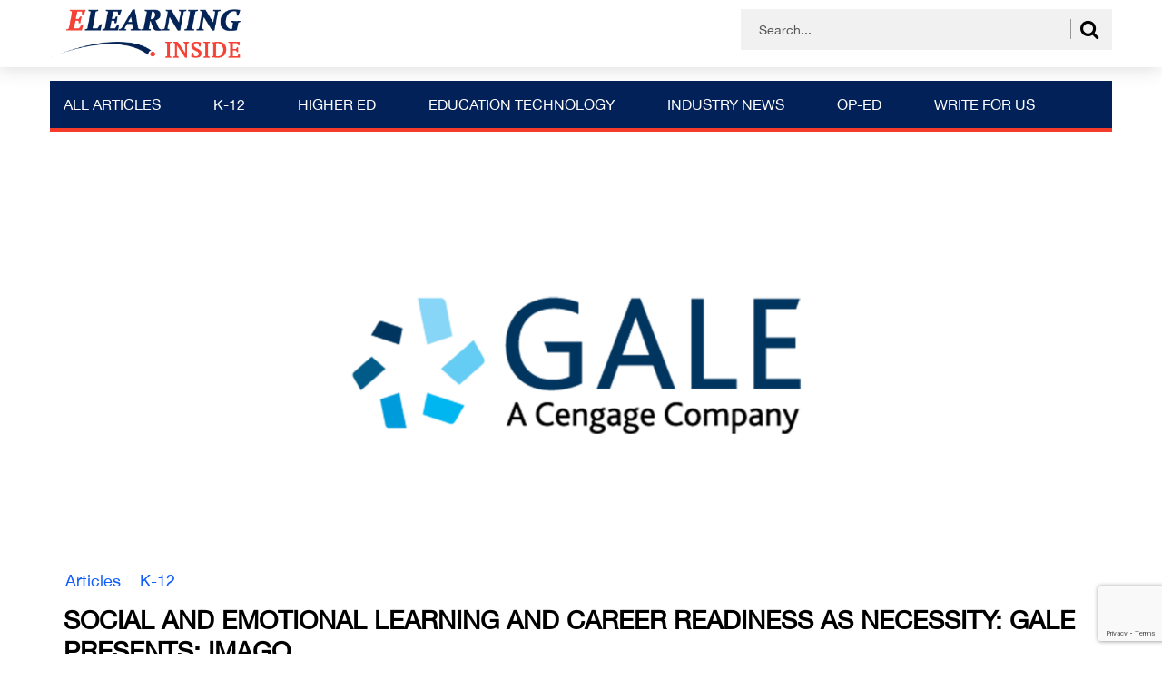

--- FILE ---
content_type: text/html; charset=UTF-8
request_url: https://news.elearninginside.com/social-and-emotional-learning-and-career-readiness-as-necessity-gale-presents-imago/
body_size: 15192
content:
<!DOCTYPE html>
<html>
<head>
<meta charset="utf-8">
<title>Social and Emotional Learning and Career Readiness As Necessity: Gale Presents: Imago - eLearningInside News</title>
<meta name="viewport" content="width=device-width, initial-scale=1.0, maximum-scale=1.0, user-scalable=0"/>
<meta name='robots' content='index, follow, max-image-preview:large, max-snippet:-1, max-video-preview:-1'/>
<style>img:is([sizes="auto" i], [sizes^="auto," i]){contain-intrinsic-size:3000px 1500px}</style>
<title>Social and Emotional Learning and Career Readiness As Necessity: Gale Presents: Imago - eLearningInside News</title>
<meta name="description" content="Gale partners with IMAGO to launch Gale Presents: Imago, a social and emotional learning, and career readiness platform for K-12 students."/>
<link rel="canonical" href="https://news.elearninginside.com/social-and-emotional-learning-and-career-readiness-as-necessity-gale-presents-imago/"/>
<meta property="og:locale" content="en_US"/>
<meta property="og:type" content="article"/>
<meta property="og:title" content="Social and Emotional Learning and Career Readiness As Necessity: Gale Presents: Imago - eLearningInside News"/>
<meta property="og:description" content="Gale partners with IMAGO to launch Gale Presents: Imago, a social and emotional learning, and career readiness platform for K-12 students."/>
<meta property="og:url" content="https://news.elearninginside.com/social-and-emotional-learning-and-career-readiness-as-necessity-gale-presents-imago/"/>
<meta property="og:site_name" content="eLearningInside News"/>
<meta property="article:publisher" content="https://www.facebook.com/elearninginside/"/>
<meta property="article:published_time" content="2021-11-26T14:16:39+00:00"/>
<meta property="article:modified_time" content="2021-11-26T14:28:15+00:00"/>
<meta property="og:image" content="https://news.elearninginside.com/wp-content/uploads/2021/11/Gale-logo.png"/>
<meta property="og:image:width" content="2048"/>
<meta property="og:image:height" content="666"/>
<meta property="og:image:type" content="image/png"/>
<meta name="author" content="Aniqah Majid"/>
<meta name="twitter:card" content="summary_large_image"/>
<meta name="twitter:creator" content="@elearninginside"/>
<meta name="twitter:site" content="@elearninginside"/>
<meta name="twitter:label1" content="Written by"/>
<meta name="twitter:data1" content="Aniqah Majid"/>
<meta name="twitter:label2" content="Est. reading time"/>
<meta name="twitter:data2" content="3 minutes"/>
<script type="application/ld+json" class="yoast-schema-graph">{"@context":"https://schema.org","@graph":[{"@type":"WebPage","@id":"https://news.elearninginside.com/social-and-emotional-learning-and-career-readiness-as-necessity-gale-presents-imago/","url":"https://news.elearninginside.com/social-and-emotional-learning-and-career-readiness-as-necessity-gale-presents-imago/","name":"Social and Emotional Learning and Career Readiness As Necessity: Gale Presents: Imago - eLearningInside News","isPartOf":{"@id":"https://news.elearninginside.com/#website"},"primaryImageOfPage":{"@id":"https://news.elearninginside.com/social-and-emotional-learning-and-career-readiness-as-necessity-gale-presents-imago/#primaryimage"},"image":{"@id":"https://news.elearninginside.com/social-and-emotional-learning-and-career-readiness-as-necessity-gale-presents-imago/#primaryimage"},"thumbnailUrl":"https://news.elearninginside.com/wp-content/uploads/2021/11/Gale-logo.png","datePublished":"2021-11-26T14:16:39+00:00","dateModified":"2021-11-26T14:28:15+00:00","author":{"@id":"https://news.elearninginside.com/#/schema/person/58b80cdd925e46f427f24ea7df339f94"},"description":"Gale partners with IMAGO to launch Gale Presents: Imago, a social and emotional learning, and career readiness platform for K-12 students.","breadcrumb":{"@id":"https://news.elearninginside.com/social-and-emotional-learning-and-career-readiness-as-necessity-gale-presents-imago/#breadcrumb"},"inLanguage":"en-US","potentialAction":[{"@type":"ReadAction","target":["https://news.elearninginside.com/social-and-emotional-learning-and-career-readiness-as-necessity-gale-presents-imago/"]}]},{"@type":"ImageObject","inLanguage":"en-US","@id":"https://news.elearninginside.com/social-and-emotional-learning-and-career-readiness-as-necessity-gale-presents-imago/#primaryimage","url":"https://news.elearninginside.com/wp-content/uploads/2021/11/Gale-logo.png","contentUrl":"https://news.elearninginside.com/wp-content/uploads/2021/11/Gale-logo.png","width":2048,"height":666,"caption":"Gale Logo"},{"@type":"BreadcrumbList","@id":"https://news.elearninginside.com/social-and-emotional-learning-and-career-readiness-as-necessity-gale-presents-imago/#breadcrumb","itemListElement":[{"@type":"ListItem","position":1,"name":"Home","item":"https://news.elearninginside.com/"},{"@type":"ListItem","position":2,"name":"Social and Emotional Learning and Career Readiness As Necessity: Gale Presents: Imago"}]},{"@type":"WebSite","@id":"https://news.elearninginside.com/#website","url":"https://news.elearninginside.com/","name":"eLearningInside News","description":"News for eLearning","potentialAction":[{"@type":"SearchAction","target":{"@type":"EntryPoint","urlTemplate":"https://news.elearninginside.com/?s={search_term_string}"},"query-input":{"@type":"PropertyValueSpecification","valueRequired":true,"valueName":"search_term_string"}}],"inLanguage":"en-US"},{"@type":"Person","@id":"https://news.elearninginside.com/#/schema/person/58b80cdd925e46f427f24ea7df339f94","name":"Aniqah Majid","image":{"@type":"ImageObject","inLanguage":"en-US","@id":"https://news.elearninginside.com/#/schema/person/image/","url":"https://secure.gravatar.com/avatar/306f2319ac6bf140b73eedfadd34380f2afbdab01dd90adf7ad3d332c2b5c345?s=96&d=mm&r=g","contentUrl":"https://secure.gravatar.com/avatar/306f2319ac6bf140b73eedfadd34380f2afbdab01dd90adf7ad3d332c2b5c345?s=96&d=mm&r=g","caption":"Aniqah Majid"},"url":"https://news.elearninginside.com/author/amajid/"}]}</script>
<link rel='dns-prefetch' href='//www.googletagmanager.com'/>
<link rel='dns-prefetch' href='//pagead2.googlesyndication.com'/>
<link rel="alternate" type="application/rss+xml" title="eLearningInside News &raquo; Social and Emotional Learning and Career Readiness As Necessity: Gale Presents: Imago Comments Feed" href="https://news.elearninginside.com/social-and-emotional-learning-and-career-readiness-as-necessity-gale-presents-imago/feed/"/>
<script src="//www.googletagmanager.com/gtag/js?id=G-3NKKNBFFNR" data-cfasync="false" data-wpfc-render="false" async></script>
<script data-cfasync="false" data-wpfc-render="false">var mi_version='9.9.0';
var mi_track_user=true;
var mi_no_track_reason='';
var MonsterInsightsDefaultLocations={"page_location":"https:\/\/news.elearninginside.com\/social-and-emotional-learning-and-career-readiness-as-necessity-gale-presents-imago\/"};
if(typeof MonsterInsightsPrivacyGuardFilter==='function'){
var MonsterInsightsLocations=(typeof MonsterInsightsExcludeQuery==='object') ? MonsterInsightsPrivacyGuardFilter(MonsterInsightsExcludeQuery):MonsterInsightsPrivacyGuardFilter(MonsterInsightsDefaultLocations);
}else{
var MonsterInsightsLocations=(typeof MonsterInsightsExcludeQuery==='object') ? MonsterInsightsExcludeQuery:MonsterInsightsDefaultLocations;
}
var disableStrs=[
'ga-disable-G-3NKKNBFFNR',
];
function __gtagTrackerIsOptedOut(){
for (var index=0; index < disableStrs.length; index++){
if(document.cookie.indexOf(disableStrs[index] + '=true') > -1){
return true;
}}
return false;
}
if(__gtagTrackerIsOptedOut()){
for (var index=0; index < disableStrs.length; index++){
window[disableStrs[index]]=true;
}}
function __gtagTrackerOptout(){
for (var index=0; index < disableStrs.length; index++){
document.cookie=disableStrs[index] + '=true; expires=Thu, 31 Dec 2099 23:59:59 UTC; path=/';
window[disableStrs[index]]=true;
}}
if('undefined'===typeof gaOptout){
function gaOptout(){
__gtagTrackerOptout();
}}
window.dataLayer=window.dataLayer||[];
window.MonsterInsightsDualTracker={
helpers: {},
trackers: {},
};
if(mi_track_user){
function __gtagDataLayer(){
dataLayer.push(arguments);
}
function __gtagTracker(type, name, parameters){
if(!parameters){
parameters={};}
if(parameters.send_to){
__gtagDataLayer.apply(null, arguments);
return;
}
if(type==='event'){
parameters.send_to=monsterinsights_frontend.v4_id;
var hookName=name;
if(typeof parameters['event_category']!=='undefined'){
hookName=parameters['event_category'] + ':' + name;
}
if(typeof MonsterInsightsDualTracker.trackers[hookName]!=='undefined'){
MonsterInsightsDualTracker.trackers[hookName](parameters);
}else{
__gtagDataLayer('event', name, parameters);
}}else{
__gtagDataLayer.apply(null, arguments);
}}
__gtagTracker('js', new Date());
__gtagTracker('set', {
'developer_id.dZGIzZG': true,
});
if(MonsterInsightsLocations.page_location){
__gtagTracker('set', MonsterInsightsLocations);
}
__gtagTracker('config', 'G-3NKKNBFFNR', {"forceSSL":"true"});
window.gtag=__gtagTracker;										(function (){
var noopfn=function (){
return null;
};
var newtracker=function (){
return new Tracker();
};
var Tracker=function (){
return null;
};
var p=Tracker.prototype;
p.get=noopfn;
p.set=noopfn;
p.send=function (){
var args=Array.prototype.slice.call(arguments);
args.unshift('send');
__gaTracker.apply(null, args);
};
var __gaTracker=function (){
var len=arguments.length;
if(len===0){
return;
}
var f=arguments[len - 1];
if(typeof f!=='object'||f===null||typeof f.hitCallback!=='function'){
if('send'===arguments[0]){
var hitConverted, hitObject=false, action;
if('event'===arguments[1]){
if('undefined'!==typeof arguments[3]){
hitObject={
'eventAction': arguments[3],
'eventCategory': arguments[2],
'eventLabel': arguments[4],
'value': arguments[5] ? arguments[5]:1,
}}
}
if('pageview'===arguments[1]){
if('undefined'!==typeof arguments[2]){
hitObject={
'eventAction': 'page_view',
'page_path': arguments[2],
}}
}
if(typeof arguments[2]==='object'){
hitObject=arguments[2];
}
if(typeof arguments[5]==='object'){
Object.assign(hitObject, arguments[5]);
}
if('undefined'!==typeof arguments[1].hitType){
hitObject=arguments[1];
if('pageview'===hitObject.hitType){
hitObject.eventAction='page_view';
}}
if(hitObject){
action='timing'===arguments[1].hitType ? 'timing_complete':hitObject.eventAction;
hitConverted=mapArgs(hitObject);
__gtagTracker('event', action, hitConverted);
}}
return;
}
function mapArgs(args){
var arg, hit={};
var gaMap={
'eventCategory': 'event_category',
'eventAction': 'event_action',
'eventLabel': 'event_label',
'eventValue': 'event_value',
'nonInteraction': 'non_interaction',
'timingCategory': 'event_category',
'timingVar': 'name',
'timingValue': 'value',
'timingLabel': 'event_label',
'page': 'page_path',
'location': 'page_location',
'title': 'page_title',
'referrer':'page_referrer',
};
for (arg in args){
if(!(!args.hasOwnProperty(arg)||!gaMap.hasOwnProperty(arg))){
hit[gaMap[arg]]=args[arg];
}else{
hit[arg]=args[arg];
}}
return hit;
}
try {
f.hitCallback();
} catch (ex){
}};
__gaTracker.create=newtracker;
__gaTracker.getByName=newtracker;
__gaTracker.getAll=function (){
return [];
};
__gaTracker.remove=noopfn;
__gaTracker.loaded=true;
window['__gaTracker']=__gaTracker;
})();
}else{
console.log("");
(function (){
function __gtagTracker(){
return null;
}
window['__gtagTracker']=__gtagTracker;
window['gtag']=__gtagTracker;
})();
}</script>
<link rel="stylesheet" type="text/css" href="//news.elearninginside.com/wp-content/cache/wpfc-minified/kcpqagcv/3x4yk.css" media="all"/>
<style id='classic-theme-styles-inline-css'>.wp-block-button__link{color:#fff;background-color:#32373c;border-radius:9999px;box-shadow:none;text-decoration:none;padding:calc(.667em + 2px) calc(1.333em + 2px);font-size:1.125em}.wp-block-file__button{background:#32373c;color:#fff;text-decoration:none}</style>
<style id='global-styles-inline-css'>:root{--wp--preset--aspect-ratio--square:1;--wp--preset--aspect-ratio--4-3:4/3;--wp--preset--aspect-ratio--3-4:3/4;--wp--preset--aspect-ratio--3-2:3/2;--wp--preset--aspect-ratio--2-3:2/3;--wp--preset--aspect-ratio--16-9:16/9;--wp--preset--aspect-ratio--9-16:9/16;--wp--preset--color--black:#000000;--wp--preset--color--cyan-bluish-gray:#abb8c3;--wp--preset--color--white:#ffffff;--wp--preset--color--pale-pink:#f78da7;--wp--preset--color--vivid-red:#cf2e2e;--wp--preset--color--luminous-vivid-orange:#ff6900;--wp--preset--color--luminous-vivid-amber:#fcb900;--wp--preset--color--light-green-cyan:#7bdcb5;--wp--preset--color--vivid-green-cyan:#00d084;--wp--preset--color--pale-cyan-blue:#8ed1fc;--wp--preset--color--vivid-cyan-blue:#0693e3;--wp--preset--color--vivid-purple:#9b51e0;--wp--preset--gradient--vivid-cyan-blue-to-vivid-purple:linear-gradient(135deg,rgba(6,147,227,1) 0%,rgb(155,81,224) 100%);--wp--preset--gradient--light-green-cyan-to-vivid-green-cyan:linear-gradient(135deg,rgb(122,220,180) 0%,rgb(0,208,130) 100%);--wp--preset--gradient--luminous-vivid-amber-to-luminous-vivid-orange:linear-gradient(135deg,rgba(252,185,0,1) 0%,rgba(255,105,0,1) 100%);--wp--preset--gradient--luminous-vivid-orange-to-vivid-red:linear-gradient(135deg,rgba(255,105,0,1) 0%,rgb(207,46,46) 100%);--wp--preset--gradient--very-light-gray-to-cyan-bluish-gray:linear-gradient(135deg,rgb(238,238,238) 0%,rgb(169,184,195) 100%);--wp--preset--gradient--cool-to-warm-spectrum:linear-gradient(135deg,rgb(74,234,220) 0%,rgb(151,120,209) 20%,rgb(207,42,186) 40%,rgb(238,44,130) 60%,rgb(251,105,98) 80%,rgb(254,248,76) 100%);--wp--preset--gradient--blush-light-purple:linear-gradient(135deg,rgb(255,206,236) 0%,rgb(152,150,240) 100%);--wp--preset--gradient--blush-bordeaux:linear-gradient(135deg,rgb(254,205,165) 0%,rgb(254,45,45) 50%,rgb(107,0,62) 100%);--wp--preset--gradient--luminous-dusk:linear-gradient(135deg,rgb(255,203,112) 0%,rgb(199,81,192) 50%,rgb(65,88,208) 100%);--wp--preset--gradient--pale-ocean:linear-gradient(135deg,rgb(255,245,203) 0%,rgb(182,227,212) 50%,rgb(51,167,181) 100%);--wp--preset--gradient--electric-grass:linear-gradient(135deg,rgb(202,248,128) 0%,rgb(113,206,126) 100%);--wp--preset--gradient--midnight:linear-gradient(135deg,rgb(2,3,129) 0%,rgb(40,116,252) 100%);--wp--preset--font-size--small:13px;--wp--preset--font-size--medium:20px;--wp--preset--font-size--large:36px;--wp--preset--font-size--x-large:42px;--wp--preset--spacing--20:0.44rem;--wp--preset--spacing--30:0.67rem;--wp--preset--spacing--40:1rem;--wp--preset--spacing--50:1.5rem;--wp--preset--spacing--60:2.25rem;--wp--preset--spacing--70:3.38rem;--wp--preset--spacing--80:5.06rem;--wp--preset--shadow--natural:6px 6px 9px rgba(0, 0, 0, 0.2);--wp--preset--shadow--deep:12px 12px 50px rgba(0, 0, 0, 0.4);--wp--preset--shadow--sharp:6px 6px 0px rgba(0, 0, 0, 0.2);--wp--preset--shadow--outlined:6px 6px 0px -3px rgba(255, 255, 255, 1), 6px 6px rgba(0, 0, 0, 1);--wp--preset--shadow--crisp:6px 6px 0px rgba(0, 0, 0, 1);}:where(.is-layout-flex){gap:0.5em;}:where(.is-layout-grid){gap:0.5em;}body .is-layout-flex{display:flex;}.is-layout-flex{flex-wrap:wrap;align-items:center;}.is-layout-flex > :is(*, div){margin:0;}body .is-layout-grid{display:grid;}.is-layout-grid > :is(*, div){margin:0;}:where(.wp-block-columns.is-layout-flex){gap:2em;}:where(.wp-block-columns.is-layout-grid){gap:2em;}:where(.wp-block-post-template.is-layout-flex){gap:1.25em;}:where(.wp-block-post-template.is-layout-grid){gap:1.25em;}.has-black-color{color:var(--wp--preset--color--black) !important;}.has-cyan-bluish-gray-color{color:var(--wp--preset--color--cyan-bluish-gray) !important;}.has-white-color{color:var(--wp--preset--color--white) !important;}.has-pale-pink-color{color:var(--wp--preset--color--pale-pink) !important;}.has-vivid-red-color{color:var(--wp--preset--color--vivid-red) !important;}.has-luminous-vivid-orange-color{color:var(--wp--preset--color--luminous-vivid-orange) !important;}.has-luminous-vivid-amber-color{color:var(--wp--preset--color--luminous-vivid-amber) !important;}.has-light-green-cyan-color{color:var(--wp--preset--color--light-green-cyan) !important;}.has-vivid-green-cyan-color{color:var(--wp--preset--color--vivid-green-cyan) !important;}.has-pale-cyan-blue-color{color:var(--wp--preset--color--pale-cyan-blue) !important;}.has-vivid-cyan-blue-color{color:var(--wp--preset--color--vivid-cyan-blue) !important;}.has-vivid-purple-color{color:var(--wp--preset--color--vivid-purple) !important;}.has-black-background-color{background-color:var(--wp--preset--color--black) !important;}.has-cyan-bluish-gray-background-color{background-color:var(--wp--preset--color--cyan-bluish-gray) !important;}.has-white-background-color{background-color:var(--wp--preset--color--white) !important;}.has-pale-pink-background-color{background-color:var(--wp--preset--color--pale-pink) !important;}.has-vivid-red-background-color{background-color:var(--wp--preset--color--vivid-red) !important;}.has-luminous-vivid-orange-background-color{background-color:var(--wp--preset--color--luminous-vivid-orange) !important;}.has-luminous-vivid-amber-background-color{background-color:var(--wp--preset--color--luminous-vivid-amber) !important;}.has-light-green-cyan-background-color{background-color:var(--wp--preset--color--light-green-cyan) !important;}.has-vivid-green-cyan-background-color{background-color:var(--wp--preset--color--vivid-green-cyan) !important;}.has-pale-cyan-blue-background-color{background-color:var(--wp--preset--color--pale-cyan-blue) !important;}.has-vivid-cyan-blue-background-color{background-color:var(--wp--preset--color--vivid-cyan-blue) !important;}.has-vivid-purple-background-color{background-color:var(--wp--preset--color--vivid-purple) !important;}.has-black-border-color{border-color:var(--wp--preset--color--black) !important;}.has-cyan-bluish-gray-border-color{border-color:var(--wp--preset--color--cyan-bluish-gray) !important;}.has-white-border-color{border-color:var(--wp--preset--color--white) !important;}.has-pale-pink-border-color{border-color:var(--wp--preset--color--pale-pink) !important;}.has-vivid-red-border-color{border-color:var(--wp--preset--color--vivid-red) !important;}.has-luminous-vivid-orange-border-color{border-color:var(--wp--preset--color--luminous-vivid-orange) !important;}.has-luminous-vivid-amber-border-color{border-color:var(--wp--preset--color--luminous-vivid-amber) !important;}.has-light-green-cyan-border-color{border-color:var(--wp--preset--color--light-green-cyan) !important;}.has-vivid-green-cyan-border-color{border-color:var(--wp--preset--color--vivid-green-cyan) !important;}.has-pale-cyan-blue-border-color{border-color:var(--wp--preset--color--pale-cyan-blue) !important;}.has-vivid-cyan-blue-border-color{border-color:var(--wp--preset--color--vivid-cyan-blue) !important;}.has-vivid-purple-border-color{border-color:var(--wp--preset--color--vivid-purple) !important;}.has-vivid-cyan-blue-to-vivid-purple-gradient-background{background:var(--wp--preset--gradient--vivid-cyan-blue-to-vivid-purple) !important;}.has-light-green-cyan-to-vivid-green-cyan-gradient-background{background:var(--wp--preset--gradient--light-green-cyan-to-vivid-green-cyan) !important;}.has-luminous-vivid-amber-to-luminous-vivid-orange-gradient-background{background:var(--wp--preset--gradient--luminous-vivid-amber-to-luminous-vivid-orange) !important;}.has-luminous-vivid-orange-to-vivid-red-gradient-background{background:var(--wp--preset--gradient--luminous-vivid-orange-to-vivid-red) !important;}.has-very-light-gray-to-cyan-bluish-gray-gradient-background{background:var(--wp--preset--gradient--very-light-gray-to-cyan-bluish-gray) !important;}.has-cool-to-warm-spectrum-gradient-background{background:var(--wp--preset--gradient--cool-to-warm-spectrum) !important;}.has-blush-light-purple-gradient-background{background:var(--wp--preset--gradient--blush-light-purple) !important;}.has-blush-bordeaux-gradient-background{background:var(--wp--preset--gradient--blush-bordeaux) !important;}.has-luminous-dusk-gradient-background{background:var(--wp--preset--gradient--luminous-dusk) !important;}.has-pale-ocean-gradient-background{background:var(--wp--preset--gradient--pale-ocean) !important;}.has-electric-grass-gradient-background{background:var(--wp--preset--gradient--electric-grass) !important;}.has-midnight-gradient-background{background:var(--wp--preset--gradient--midnight) !important;}.has-small-font-size{font-size:var(--wp--preset--font-size--small) !important;}.has-medium-font-size{font-size:var(--wp--preset--font-size--medium) !important;}.has-large-font-size{font-size:var(--wp--preset--font-size--large) !important;}.has-x-large-font-size{font-size:var(--wp--preset--font-size--x-large) !important;}:where(.wp-block-post-template.is-layout-flex){gap:1.25em;}:where(.wp-block-post-template.is-layout-grid){gap:1.25em;}:where(.wp-block-columns.is-layout-flex){gap:2em;}:where(.wp-block-columns.is-layout-grid){gap:2em;}:root :where(.wp-block-pullquote){font-size:1.5em;line-height:1.6;}</style>
<link rel="stylesheet" type="text/css" href="//news.elearninginside.com/wp-content/cache/wpfc-minified/8kq4who9/7r1eg.css" media="all"/>
<style id='admin-bar-inline-css'>#p404RedirectChart .canvasjs-chart-credit{display:none !important;}
#p404RedirectChart canvas{border-radius:6px;}
.p404-redirect-adminbar-weekly-title{font-weight:bold;font-size:14px;color:#fff;margin-bottom:6px;}
#wpadminbar #wp-admin-bar-p404_free_top_button .ab-icon:before{content:"\f103";color:#dc3545;top:3px;}
#wp-admin-bar-p404_free_top_button .ab-item{min-width:80px !important;padding:0px !important;}
.p404-redirect-adminbar-dropdown-wrap{min-width:0;padding:0;position:static !important;}
#wpadminbar #wp-admin-bar-p404_free_top_button_dropdown{position:static !important;}
#wpadminbar #wp-admin-bar-p404_free_top_button_dropdown .ab-item{padding:0 !important;margin:0 !important;}
.p404-redirect-dropdown-container{min-width:340px;padding:18px 18px 12px 18px;background:#23282d !important;color:#fff;border-radius:12px;box-shadow:0 8px 32px rgba(0,0,0,0.25);margin-top:10px;position:relative !important;z-index:999999 !important;display:block !important;border:1px solid #444;}
#wpadminbar #wp-admin-bar-p404_free_top_button .p404-redirect-dropdown-container{display:none !important;}
#wpadminbar #wp-admin-bar-p404_free_top_button:hover .p404-redirect-dropdown-container{display:block !important;}
#wpadminbar #wp-admin-bar-p404_free_top_button:hover #wp-admin-bar-p404_free_top_button_dropdown .p404-redirect-dropdown-container{display:block !important;}
.p404-redirect-card{background:#2c3338;border-radius:8px;padding:18px 18px 12px 18px;box-shadow:0 2px 8px rgba(0,0,0,0.07);display:flex;flex-direction:column;align-items:flex-start;border:1px solid #444;}
.p404-redirect-btn{display:inline-block;background:#dc3545;color:#fff !important;font-weight:bold;padding:5px 22px;border-radius:8px;text-decoration:none;font-size:17px;transition:background 0.2s, box-shadow 0.2s;margin-top:8px;box-shadow:0 2px 8px rgba(220,53,69,0.15);text-align:center;line-height:1.6;}
.p404-redirect-btn:hover{background:#c82333;color:#fff !important;box-shadow:0 4px 16px rgba(220,53,69,0.25);}
#wpadminbar .ab-top-menu > li:hover > .ab-item,
#wpadminbar .ab-top-menu > li.hover > .ab-item{z-index:auto;}
#wpadminbar #wp-admin-bar-p404_free_top_button:hover > .ab-item{z-index:999998 !important;}</style>
<link rel="stylesheet" type="text/css" href="//news.elearninginside.com/wp-content/cache/wpfc-minified/qlidkqup/3x4yk.css" media="all"/>
<script data-cfasync="false" data-wpfc-render="false" id='monsterinsights-frontend-script-js-extra'>var monsterinsights_frontend={"js_events_tracking":"true","download_extensions":"doc,pdf,ppt,zip,xls,docx,pptx,xlsx","inbound_paths":"[]","home_url":"https:\/\/news.elearninginside.com","hash_tracking":"false","v4_id":"G-3NKKNBFFNR"};</script>
<script src="https://www.googletagmanager.com/gtag/js?id=GT-KDTMJ8W" id="google_gtagjs-js" async></script>
<link rel="https://api.w.org/" href="https://news.elearninginside.com/wp-json/"/><link rel="alternate" title="JSON" type="application/json" href="https://news.elearninginside.com/wp-json/wp/v2/posts/17733"/><link rel="EditURI" type="application/rsd+xml" title="RSD" href="https://news.elearninginside.com/xmlrpc.php?rsd"/>
<meta name="generator" content="WordPress 6.8.3"/>
<link rel='shortlink' href='https://news.elearninginside.com/?p=17733'/>
<link rel="alternate" title="oEmbed (JSON)" type="application/json+oembed" href="https://news.elearninginside.com/wp-json/oembed/1.0/embed?url=https%3A%2F%2Fnews.elearninginside.com%2Fsocial-and-emotional-learning-and-career-readiness-as-necessity-gale-presents-imago%2F"/>
<link rel="alternate" title="oEmbed (XML)" type="text/xml+oembed" href="https://news.elearninginside.com/wp-json/oembed/1.0/embed?url=https%3A%2F%2Fnews.elearninginside.com%2Fsocial-and-emotional-learning-and-career-readiness-as-necessity-gale-presents-imago%2F&#038;format=xml"/>
<meta name="generator" content="Site Kit by Google 1.164.0"/><script data-cfasync='false'>var _mmunch={'front': false, 'page': false, 'post': false, 'category': false, 'author': false, 'search': false, 'attachment': false, 'tag': false};_mmunch['post']=true; _mmunch['postData']={"ID":17733,"post_name":"social-and-emotional-learning-and-career-readiness-as-necessity-gale-presents-imago","post_title":"Social and Emotional Learning and Career Readiness As Necessity: Gale Presents: Imago","post_type":"post","post_author":"59","post_status":"publish"}; _mmunch['postCategories']=[{"term_id":5,"name":"Articles","slug":"articles","term_group":0,"term_taxonomy_id":5,"taxonomy":"category","description":"","parent":0,"count":1573,"filter":"raw","cat_ID":5,"category_count":1573,"category_description":"","cat_name":"Articles","category_nicename":"articles","category_parent":0},{"term_id":17536,"name":"K-12","slug":"k-12","term_group":0,"term_taxonomy_id":17536,"taxonomy":"category","description":"","parent":0,"count":156,"filter":"raw","cat_ID":17536,"category_count":156,"category_description":"","cat_name":"K-12","category_nicename":"k-12","category_parent":0}]; _mmunch['postTags']=[{"term_id":6410,"name":"EdTech","slug":"edtech","term_group":0,"term_taxonomy_id":6410,"taxonomy":"post_tag","description":"","parent":0,"count":14,"filter":"raw"},{"term_id":5494,"name":"elearning","slug":"elearning","term_group":0,"term_taxonomy_id":5494,"taxonomy":"post_tag","description":"","parent":0,"count":45,"filter":"raw"},{"term_id":8820,"name":"K-12","slug":"k-12","term_group":0,"term_taxonomy_id":8820,"taxonomy":"post_tag","description":"","parent":0,"count":37,"filter":"raw"}]; _mmunch['postAuthor']={"name":"Aniqah Majid","ID":59};</script><script data-cfasync="false" src="//a.mailmunch.co/app/v1/site.js" id="mailmunch-script" data-plugin="mc_mm" data-mailmunch-site-id="477852" async></script>            <style id="wpp-loading-animation-styles">@-webkit-keyframes bgslide{from{background-position-x:0}to{background-position-x:-200%}}@keyframes bgslide{from{background-position-x:0}to{background-position-x:-200%}}.wpp-widget-block-placeholder,.wpp-shortcode-placeholder{margin:0 auto;width:60px;height:3px;background:#dd3737;background:linear-gradient(90deg,#dd3737 0%,#571313 10%,#dd3737 100%);background-size:200% auto;border-radius:3px;-webkit-animation:bgslide 1s infinite linear;animation:bgslide 1s infinite linear}</style>
<meta name="google-adsense-platform-account" content="ca-host-pub-2644536267352236">
<meta name="google-adsense-platform-domain" content="sitekit.withgoogle.com">
<style>.recentcomments a{display:inline !important;padding:0 !important;margin:0 !important;}</style>
<script async="async" src="https://pagead2.googlesyndication.com/pagead/js/adsbygoogle.js?client=ca-pub-9496401065639008&amp;host=ca-host-pub-2644536267352236" crossorigin="anonymous"></script>
</head>
<body class="wp-singular post-template-default single single-post postid-17733 single-format-standard wp-theme-elearninginside sfsi_actvite_theme_default" id="singl-bdypst">
<header class="main-header">
<div class="top-header">
<div class="container">
<div class="row">
<div class="logo"> <a href="https://news.elearninginside.com/"> <img src="https://news.elearninginside.com/wp-content/uploads/2018/09/elearning-2.png" alt="eLearningInside.com: Engaging, transformative videos, podcasts, news stories for the e-Learning, EdTech community"> </a></div><div class="top-search">
<div class="form-field"> <form method="get" id="searchform" class="form-inline" action="https://news.elearninginside.com/search_gcse/"> <input type="text" size="20" name="q" id="s" class="form-control" placeholder="" value="Search..." onblur="if(this.value=='')this.value='Search...';" onfocus="if(this.value=='Search...')this.value='';"/> <i class="fa fa-search" id="srch-top"></i> </form></div></div></div></div></div><div class="main-header-menu">
<div class="container">
<div class="row">
<div class="mobile-menu"> <img src="https://news.elearninginside.com/wp-content/themes/elearninginside/images/elearning-mob-menu.png" id="mbl-mnu"></div><div class="main-site-menu">
<div class="menu-header-container"><ul id="menu-header" class="menu"><li id="menu-item-104" class="menu-item menu-item-type-taxonomy menu-item-object-category current-post-ancestor current-menu-parent current-post-parent menu-item-104"><a href="https://news.elearninginside.com/category/articles/">All Articles</a></li> <li id="menu-item-14745" class="menu-item menu-item-type-taxonomy menu-item-object-category current-post-ancestor current-menu-parent current-post-parent menu-item-14745"><a href="https://news.elearninginside.com/category/k-12/">K-12</a></li> <li id="menu-item-14744" class="menu-item menu-item-type-taxonomy menu-item-object-category menu-item-14744"><a href="https://news.elearninginside.com/category/higher-education/">Higher Ed</a></li> <li id="menu-item-15059" class="menu-item menu-item-type-taxonomy menu-item-object-category menu-item-15059"><a href="https://news.elearninginside.com/category/education-technology/">Education Technology</a></li> <li id="menu-item-15058" class="menu-item menu-item-type-taxonomy menu-item-object-category menu-item-15058"><a href="https://news.elearninginside.com/category/industry-news/">Industry News</a></li> <li id="menu-item-15061" class="menu-item menu-item-type-taxonomy menu-item-object-category menu-item-has-children menu-item-15061"><a href="https://news.elearninginside.com/category/op-ed/">Op-Ed</a> <ul class="sub-menu"> <li id="menu-item-16804" class="menu-item menu-item-type-post_type menu-item-object-post menu-item-16804"><a href="https://news.elearninginside.com/op-ed-submission-guidelines/">Op-Ed Submission Guidelines</a></li> </ul> </li> <li id="menu-item-16809" class="menu-item menu-item-type-post_type menu-item-object-post menu-item-16809"><a href="https://news.elearninginside.com/write-for-us/">Write For Us</a></li> </ul></div></div></div></div></div></header>
<main>
<section class="fullstory">
<div class="story-content">
<div class="container">
<div class="row">
<div class="artcl-bnrimg"> <img src="https://news.elearninginside.com/wp-content/uploads/2021/11/Gale-logo-1920x604.png" class="artcl-img"></div><div class="single-story-ttl"> <h4><a href="https://news.elearninginside.com/category/articles/">Articles</a></h4> <h4><a href="https://news.elearninginside.com/category/k-12/">K-12</a></h4> <h1> Social and Emotional Learning and Career Readiness As Necessity: Gale Presents: Imago </h1> <h5>By <a href="https://news.elearninginside.com/author/amajid/"> Aniqah Majid</a></h5> <h6>November 26, 2021</h6></div><div class="col-sm-8">
<div class="trigger-viewport completed" id="17733"></div><div class="story-cont-left">
<div class='mailmunch-forms-before-post' style='display: none !important;'></div><p>FARMINGTON HILLS, Mich.- <a href="https://www.gale.com/intl">Gale</a>, a Cengage company, has partnered with social and emotional learning (SEL) innovator <a href="https://weareimago.com/?utm_source=prnewswire&amp;utm_medium=pr&amp;utm_campaign=got221780835">IMAGO</a>, to launch an online SEL and career readiness platform, <a href="https://support.gale.com/products/imago"><em>Gale Presents: Imago</em></a>. The video-based platform, covering content from cognitive flexibility to convergent thinking, will be available to K-12 schools and curriculums across the country. With a focus on soft skills development, the learning tool will be used to improve emotional intelligence and social skills among young learners.</p>
<p>“As a society, we haven’t always prioritized personal health and well-being preventively, and we are still helping to normalize mental wellness intervention.&#8221; Said Lemma Shomali, a senior director of product management and strategy for domestic learning at Gale. &#8220;<em>Gale Presents: Imago</em> will help schools achieve both for their students. The lessons included on the platform will help users understand that wellness, health, and emotional well-being are as critical to developing skills and habits as other “academic” skills, like reading and writing.”</p>
<h2>A 2019 psychological<span style="text-decoration: underline;"><strong> <a href="https://www.frontiersin.org/articles/10.3389/fpsyg.2019.02707/full">study</a>,</strong></span> found among 450 employees of various enterprises, that there was a significant positive effect emotional intelligence had on job performance and satisfaction, which lowered the chances of burnout.</h2>
<p>The study also provided evidence showing how high levels of emotional intelligence can act as a competitive advantage for employees. A further study conducted by <a href="https://www.talentsmarteq.com/">TalentSMartEQ</a> found among employees of various sectors and levels, that 90% of top performers were high in emotional intelligence, with a higher average income per year.</p>
<p><figure id="attachment_17744" aria-describedby="caption-attachment-17744" style="width: 1024px" class="wp-caption aligncenter"><img fetchpriority="high" decoding="async" class="size-large wp-image-17744" src="https://news.elearninginside.com/wp-content/uploads/2021/11/IMAGO-Building-Relationships-Lesson-1024x461.png" alt="IMAGO building relationships lesson." width="1024" height="461" srcset="https://news.elearninginside.com/wp-content/uploads/2021/11/IMAGO-Building-Relationships-Lesson-1024x461.png 1024w, https://news.elearninginside.com/wp-content/uploads/2021/11/IMAGO-Building-Relationships-Lesson-300x135.png 300w, https://news.elearninginside.com/wp-content/uploads/2021/11/IMAGO-Building-Relationships-Lesson-768x346.png 768w, https://news.elearninginside.com/wp-content/uploads/2021/11/IMAGO-Building-Relationships-Lesson-1536x692.png 1536w, https://news.elearninginside.com/wp-content/uploads/2021/11/IMAGO-Building-Relationships-Lesson.png 2048w" sizes="(max-width: 1024px) 100vw, 1024px"/><figcaption id="caption-attachment-17744" class="wp-caption-text">An IMAGO <em>Building Relationships</em> lesson. [Image: IMAGO].</figcaption></figure>Emotional intelligence is thus a great predictor in future career prospects, one that goes hand in hand with hard, analytical skills. It is with this that soft skills should be incorporated into school curriculums.</p>
<p><em>Gale Presents: Imago</em> is designed to facilitate both synchronous and asynchronous lessons with a wide range of accessibility, so students can access their content at any time, anywhere.</p><div class='mailmunch-forms-in-post-middle' style='display: none !important;'></div><h2>The platform also includes family wellness lessons, which focus on areas such as loneliness, anger, and grief.</h2>
<p>&#8220;What our partnership with Gale can best control is providing individuals and families with the knowledge, language, mindsets, and emotional intelligence skills to use in their lives and model it in their circles. A healthy home is made with healthy habits.&#8221; Said Spencer Wallace, Head of Growth at IMAGO. &#8220;Family wellness lessons are a product of the unfortunately frequent school district response to crises such as wildfires in California that annually are closing schools and displacing families. Provided free to families, these wellness lessons are a tool to support well-being in schools and beyond.”</p>
<p>Career readiness is an essential conversation for students. Career counselor <a href="https://www.edutopia.org/blog/career-readiness-starting-early-young-learners-heather-wolpert-gawron">Jonie Watanabe Tsuji</a> stressed the importance of starting conversations early for young learners and giving them the space to figure out what they want to do outside of academia. &#8220;To me, career readiness is a student who has a good sense of him/herself and is willing to listen and have a conversation about the world of work,&#8221; Tsuji explained.</p>
<h2>On the purpose of <em>Gale Presents: Imago, </em>Wallace says, “our mission is to embed social and emotional learning into every aspect of the human experience to equip students with the critical skills and knowledge for workforce readiness, success, and beyond.”</h2>
<p>Though currently available only on K-12 curriculums, IMAGO has mentioned that they are interested in collaboration and looking into expanding <em>Gale Presents: Imago </em>to a higher education audience.</p>
<p><em>Featured Image: Gale, A Cengage Company. </em></p>
<div class='mailmunch-forms-after-post' style='display: none !important;'></div></div><div class="row">
<div class="col-sm-12">
<div class="col-sm-4">
<a class="target-element" id="17733" href="javascript:void(0)"></a>
<div class="sm-area">
<div class="sm-prov-img"> <a href="https://news.elearninginside.com/learning-management-systems-on-trial/"><img src="https://news.elearninginside.com/wp-content/uploads/2017/09/learningmanagementsystemtrial-elearninginside-230x174.jpg" alt=""></a></div><div class="sm-prov-ttl"> <h6><a href="https://news.elearninginside.com/learning-management-systems-on-trial/">Learning Management Systems – On Trial</a></h6></div></div></div><div class="col-sm-4">
<a class="target-element" id="17733" href="javascript:void(0)"></a>
<div class="sm-area">
<div class="sm-prov-img"> <a href="https://news.elearninginside.com/highlights-virtual-schools-report-2017/"><img src="https://news.elearninginside.com/wp-content/uploads/2017/05/Hallway-230x174.jpg" alt=""></a></div><div class="sm-prov-ttl"> <h6><a href="https://news.elearninginside.com/highlights-virtual-schools-report-2017/">Highlights from the Virtual Schools Report 2017</a></h6></div></div></div><div class="col-sm-4">
<a class="target-element" id="17733" href="javascript:void(0)"></a>
<div class="sm-area">
<div class="sm-prov-img"> <a href="https://news.elearninginside.com/final-day-of-the-icelw-conference-at-columbia-university/"><img src="https://news.elearninginside.com/wp-content/uploads/2018/03/stethoscope-on-digital-tablet-230x174.jpg" alt=""></a></div><div class="sm-prov-ttl"> <h6><a href="https://news.elearninginside.com/final-day-of-the-icelw-conference-at-columbia-university/">Final Day of the ICELW Conference at Columbia University</a></h6></div></div></div><div class="clearfix"></div><div class="col-sm-4">
<a class="target-element" id="17733" href="javascript:void(0)"></a>
<div class="sm-area">
<div class="sm-prov-img"> <a href="https://news.elearninginside.com/so-you-want-to-be-a-marketing-manager-heres-how-to-get-there/"><img src="https://news.elearninginside.com/wp-content/uploads/2022/02/campaign-creators-RSc6D7bO0fA-unsplash-230x174.jpg" alt=""></a></div><div class="sm-prov-ttl"> <h6><a href="https://news.elearninginside.com/so-you-want-to-be-a-marketing-manager-heres-how-to-get-there/">So you want to be a marketing manager? Here&#8217;s how to get there</a></h6></div></div></div><div class="col-sm-4">
<a class="target-element" id="17733" href="javascript:void(0)"></a>
<div class="sm-area">
<div class="sm-prov-img"> <a href="https://news.elearninginside.com/20th-anniversary-of-open-access-marked-with-recommendations/"><img src="https://news.elearninginside.com/wp-content/uploads/2022/03/elena-mozhvilo-znhEe1cbbQE-unsplash-230x174.jpg" alt=""></a></div><div class="sm-prov-ttl"> <h6><a href="https://news.elearninginside.com/20th-anniversary-of-open-access-marked-with-recommendations/">20th Anniversary of Open Access Marked with Recommendations</a></h6></div></div></div><div class="col-sm-4">
<a class="target-element" id="17733" href="javascript:void(0)"></a>
<div class="sm-area">
<div class="sm-prov-img"> <a href="https://news.elearninginside.com/5-useful-tips-to-get-the-most-out-of-online-learning/"><img src="https://news.elearninginside.com/wp-content/uploads/2020/06/allie-newgpclgEZI-unsplash-230x174.jpg" alt=""></a></div><div class="sm-prov-ttl"> <h6><a href="https://news.elearninginside.com/5-useful-tips-to-get-the-most-out-of-online-learning/">5 Useful Tips to Get The Most out of Online Learning</a></h6></div></div></div><div class="clearfix"></div><div id="comment-section">
<div id="comments">
<h3 class="ttl_style">No Comments </h3>
<div class="navigation" style="clear:both">
<div class="alignleft"></div><div class="alignright"></div></div><div style="clear:both"></div><ol class="commentlist">
</ol>
<div class="navigation" style="clear:both">
<div class="alignleft"></div><div class="alignright"></div></div><div style="clear:both"></div><div id="respond">
<h3 class="ttl_style">Leave a Reply</h3>
<div class="cancel-comment-reply"> <small><a rel="nofollow" id="cancel-comment-reply-link" href="/social-and-emotional-learning-and-career-readiness-as-necessity-gale-presents-imago/#respond" style="display:none;">Click here to cancel reply.</a></small></div><form action="https://news.elearninginside.com/wp-comments-post.php" method="post" id="commentform">
<p><input type="text" class="form-control" name="author" required="required" id="author" placeholder="Name" value="" size="22" tabindex="1" />
</p>
<p><input type="email" class="form-control" name="email" required="required" id="email" placeholder="Email" value="" size="22" tabindex="2" />
</p>
<p><input type="text" class="form-control" name="url" id="url" placeholder="Website" value="" size="22" tabindex="3" />
</p>
<p><textarea name="comment" class="form-control" id="comment" cols="62" rows="4" tabindex="4" required="required"></textarea></p>
<div class="gglcptch gglcptch_v2"><div id="gglcptch_recaptcha_554584806" class="gglcptch_recaptcha"></div><noscript>
<div style="width: 302px;">
<div style="width: 302px; height: 422px; position: relative;">
<div style="width: 302px; height: 422px; position: absolute;"> <iframe src="https://www.google.com/recaptcha/api/fallback?k=6LfYaG0UAAAAANpAsidFRkMjt1Z0SdNCmFcrzc61" frameborder="0" scrolling="no" style="width: 302px; height:422px; border-style: none;"></iframe></div></div><div style="border-style: none; bottom: 12px; left: 25px; margin: 0px; padding: 0px; right: 25px; background: #f9f9f9; border: 1px solid #c1c1c1; border-radius: 3px; height: 60px; width: 300px;"> <input type="hidden" id="g-recaptcha-response" name="g-recaptcha-response" class="g-recaptcha-response" style="width: 250px !important; height: 40px !important; border: 1px solid #c1c1c1 !important; margin: 10px 25px !important; padding: 0px !important; resize: none !important;"></div></div></noscript></div><p><input name="submit" type="submit" id="submit" tabindex="5" value="Submit Comment" />
<input type='hidden' name='comment_post_ID' value='15514' id='comment_post_ID' />
<input type='hidden' name='comment_parent' id='comment_parent' value='0' />
</p>
<p style="display: none;"><input type="hidden" id="akismet_comment_nonce" name="akismet_comment_nonce" value="0c79b35a9d" /></p><p style="display: none !important;" class="akismet-fields-container" data-prefix="ak_"><label>&#916;<textarea name="ak_hp_textarea" cols="45" rows="8" maxlength="100"></textarea></label><input type="hidden" id="ak_js_1" name="ak_js" value="62"/></p>
</form></div></div></div></div></div></div><div class="col-sm-4">
<div class="side-bar-sec">
<div class="most-popular-post">
<div class="popular-ttl"> <h4>Most Popular Post</h4></div><div id="tabs">
<ul>
<li><a href="#tabs-1">Week</a> </li>
<li><a href="#tabs-2">Month</a> </li>
<li><a href="#tabs-3">All Time</a> </li>
</ul>
<div id="tabs-1">
<div class="latest-lt-news"></div></div><div id="tabs-2">
<div class="latest-lt-news"></div></div><div id="tabs-3">
<div class="latest-lt-news"></div></div></div></div><div class="most-popular-article">
<div class="most-popular-single">
<div class="row">
<div class="col-sm-12">
<div class="custom-wdgt-box"><h2 class="widgettitle">Follow Us</h2>
<div class="textwidget"><p><strong><a href="https://twitter.com/elearninginside?lang=en">Twitter</a></strong></p> <p><strong><a href="https://www.linkedin.com/company/27207308/">LinkedIn</a></strong></p> <p><strong><a href="https://www.youtube.com/channel/UCDeL-h1O9To3txtqFRMnhGA?view_as=subscriber">YouTube</a></strong></p></div></div><div class="custom-wdgt-box">			<div class="textwidget"></div></div></div></div></div></div></div></div></div></div></div></section>
</main>
<footer class="footer-sec">
<div class="container">
<div class="col-sm-3">
<div class="footer-items">
<h4>Popular Topics</h4>
<div class="menu-popular-topics-container"><ul id="menu-popular-topics" class="menu"><li id="menu-item-34" class="menu-item menu-item-type-custom menu-item-object-custom menu-item-34"><a href="#">Business</a></li> <li id="menu-item-35" class="menu-item menu-item-type-custom menu-item-object-custom menu-item-35"><a href="#">Technology</a></li> <li id="menu-item-3288" class="menu-item menu-item-type-custom menu-item-object-custom menu-item-3288"><a href="https://news.elearninginside.com/category/articles/">All Topics</a></li> <li id="menu-item-18079" class="menu-item menu-item-type-custom menu-item-object-custom menu-item-18079"><a href="https://news.elearninginside.com/sitemap_index.xml">Sitemap</a></li> </ul></div></div></div><div class="col-sm-3">
<div class="footer-items">
<h4>Policies</h4>
<div class="menu-policies-container"><ul id="menu-policies" class="menu"><li id="menu-item-28" class="menu-item menu-item-type-custom menu-item-object-custom menu-item-28"><a href="#">Licensing</a></li> <li id="menu-item-29" class="menu-item menu-item-type-custom menu-item-object-custom menu-item-29"><a href="#">Subscriptions</a></li> </ul></div></div></div><div class="col-sm-2">
<div class="footer-items">
<h4>Inside</h4>
<div class="menu-inside-container"><ul id="menu-inside" class="menu"><li id="menu-item-22" class="menu-item menu-item-type-post_type menu-item-object-page menu-item-22"><a href="https://news.elearninginside.com/about-us/">About Us</a></li> <li id="menu-item-23" class="menu-item menu-item-type-post_type menu-item-object-page menu-item-23"><a href="https://news.elearninginside.com/contact-us/">Contact Us</a></li> </ul></div></div></div><div class="col-sm-4">
<div class="footer-items"> <h4>ABOUT US</h4> <p> ElearningInside News brings vetted, well-sourced and investigated news stories to the e-Learning community. We aspire to produce relevant, timely and insightful news stories, profiles and solutions to help educate our readers. </p></div></div></div></footer>
<div class="footer-logo-sec">
<div class="container">
<div class="footer-logo">
<a href="https://news.elearninginside.com/">
<img src="https://news.elearninginside.com/wp-content/uploads/2019/05/elearning-3.png" alt="eLearningInside: Engaging, transformative videos, podcasts, news stories for the e-Learning, EdTech community">
</a>
<div class="footer-soclcprt">
<div class="social_media"> <ul> <li><a href="https://twitter.com/elearninginside" target="_blank"><i class="fa fa-twitter"></i></a></li> <li><a href="https://www.facebook.com/elearninginside/" target="_blank"><i class="fa fa-facebook"></i></a></li> <li><a href="https://www.youtube.com/channel/UCDeL-h1O9To3txtqFRMnhGA" target="_blank"><i class="fa fa-youtube"></i></a></li> <li><a href="https://www.instagram.com/elearninginside/" target="_blank"><i class="fa fa-instagram"></i></a></li> <li><a href="https://www.linkedin.com/company/elearninginsidenews/" target="_blank"><i class="fa fa-linkedin"></i></a></li> <li><a href="https://www.pinterest.com/elearninginside/" target="_blank"><i class="fa fa-pinterest"></i></a></li> <li><a href="https://soundcloud.com/user-945607374" target="_blank"><i class="fa fa-soundcloud"></i></a></li> </ul> <p>© 2024 eLearningInside.com All Rights Reserved.</p></div></div></div></div></div><div id="fb-root"></div><style aria-selected="true">.sfsi_subscribe_Popinner{width:100% !important;height:auto !important;padding:18px 0px !important;background-color:#ffffff !important;}
.sfsi_subscribe_Popinner form{margin:0 20px !important;}
.sfsi_subscribe_Popinner h5{font-family:Helvetica,Arial,sans-serif !important;font-weight:bold !important;color:#000000 !important;font-size:16px !important;text-align:center !important;margin:0 0 10px !important;padding:0 !important;}
.sfsi_subscription_form_field{margin:5px 0 !important;width:100% !important;display:inline-flex;display:-webkit-inline-flex;}
.sfsi_subscription_form_field input{width:100% !important;padding:10px 0px !important;}
.sfsi_subscribe_Popinner input[type=email]{font-family:Helvetica,Arial,sans-serif !important;font-style:normal !important;color:#000000 !important;font-size:14px !important;text-align:center !important;}
.sfsi_subscribe_Popinner input[type=email]::-webkit-input-placeholder{font-family:Helvetica,Arial,sans-serif !important;font-style:normal !important;color:#000000 !important;font-size:14px !important;text-align:center !important;}
.sfsi_subscribe_Popinner input[type=email]:-moz-placeholder{
font-family:Helvetica,Arial,sans-serif !important;font-style:normal !important;color:#000000 !important;font-size:14px !important;text-align:center !important;}
.sfsi_subscribe_Popinner input[type=email]::-moz-placeholder{
font-family:Helvetica,Arial,sans-serif !important;font-style:normal !important;color:#000000 !important;font-size:14px !important;text-align:center !important;}
.sfsi_subscribe_Popinner input[type=email]:-ms-input-placeholder{font-family:Helvetica,Arial,sans-serif !important;font-style:normal !important;color:#000000 !important;font-size:14px !important;text-align:center !important;}
.sfsi_subscribe_Popinner input[type=submit]{font-family:Helvetica,Arial,sans-serif !important;font-weight:bold !important;color:#000000 !important;font-size:16px !important;text-align:center !important;background-color:#dedede !important;}
.sfsi_shortcode_container{float:left;}
.sfsi_shortcode_container .norm_row .sfsi_wDiv{position:relative !important;}
.sfsi_shortcode_container .sfsi_holders{display:none;}</style>
<style>#commentform .gglcptch{margin:0 0 10px;}
#recaptcha_response_field{height:17px !important;max-height:35px !important;font-size:10pt !important;}
.recaptcha_theme_clean #recaptcha_response_field{height:25px !important;}
#gglcptch_error{color:#F00;}
.gglcptch table#recaptcha_table{table-layout:auto !important;}
.gglcptch_allowlist_message{display:block;margin:12px 0;}
.gglcptch_v2{min-width:1px;padding:10px 0;clear:both;}
.gglcptch_recaptcha .grecaptcha-badge{z-index:100;}
.gglcptch_error_text{color:red;display:none;}</style>
<script src="https://www.google.com/recaptcha/api.js?render=6Lf3AJwUAAAAADc_4PCVin6eghfmQ3-vlSQjkcin&amp;ver=3.0" id="google-recaptcha-js"></script>
<script data-cfasync="false" async="async" defer="defer" src="https://www.google.com/recaptcha/api.js?render=explicit&amp;ver=1.84" id="gglcptch_api-js"></script>
<script>(function(){
var cx='000210012318978846789:nd3qe_9g0gu';
var gcse=document.createElement('script');
gcse.type='text/javascript';
gcse.async=true;
gcse.src='https://cse.google.com/cse.js?cx=' + cx;
var s=document.getElementsByTagName('script')[0];
s.parentNode.insertBefore(gcse, s);
})();</script>
<script id="contact-form-7-js-before">var wpcf7={
"api": {
"root": "https:\/\/news.elearninginside.com\/wp-json\/",
"namespace": "contact-form-7\/v1"
}};</script>
<script id="SFSICustomJs-js-extra">var sfsi_icon_ajax_object={"nonce":"564c1cb1b2","ajax_url":"https:\/\/news.elearninginside.com\/wp-admin\/admin-ajax.php","plugin_url":"https:\/\/news.elearninginside.com\/wp-content\/plugins\/ultimate-social-media-icons\/"};</script>
<script id="wpcf7-recaptcha-js-before">var wpcf7_recaptcha={
"sitekey": "6Lf3AJwUAAAAADc_4PCVin6eghfmQ3-vlSQjkcin",
"actions": {
"homepage": "homepage",
"contactform": "contactform"
}};</script>
<script id="gglcptch_script-js-extra">var gglcptch={"options":{"version":"v2","sitekey":"6LfYaG0UAAAAANpAsidFRkMjt1Z0SdNCmFcrzc61","error":"<strong>Warning<\/strong>:&nbsp;More than one reCAPTCHA has been found in the current form. Please remove all unnecessary reCAPTCHA fields to make it work properly.","disable":0,"theme":"light"},"vars":{"visibility":false}};</script>
<script src='//news.elearninginside.com/wp-content/cache/wpfc-minified/g25eeoqx/9qjw6.js'></script>
<script id="wpp-js" src="//news.elearninginside.com/wp-content/cache/wpfc-minified/g3f8fxoj/3x4yk.js" data-sampling="0" data-sampling-rate="100" data-api-url="https://news.elearninginside.com/wp-json/wordpress-popular-posts" data-post-id="17733" data-token="d7a21cc71d" data-lang="0" data-debug="0"></script>
<script src='//news.elearninginside.com/wp-content/cache/wpfc-minified/qu7tobso/3x4yk.js'></script>
<script id="google_gtagjs-js-after">window.dataLayer=window.dataLayer||[];function gtag(){dataLayer.push(arguments);}
gtag("set","linker",{"domains":["news.elearninginside.com"]});
gtag("js", new Date());
gtag("set", "developer_id.dZTNiMT", true);
gtag("config", "GT-KDTMJ8W");</script>
<script>document.getElementById("ak_js_1").setAttribute("value",(new Date()).getTime());</script>
<script type="speculationrules">{"prefetch":[{"source":"document","where":{"and":[{"href_matches":"\/*"},{"not":{"href_matches":["\/wp-*.php","\/wp-admin\/*","\/wp-content\/uploads\/*","\/wp-content\/*","\/wp-content\/plugins\/*","\/wp-content\/themes\/elearninginside\/*","\/*\\?(.+)"]}},{"not":{"selector_matches":"a[rel~=\"nofollow\"]"}},{"not":{"selector_matches":".no-prefetch, .no-prefetch a"}}]},"eagerness":"conservative"}]}</script>
<script>(function(d, s, id){
var js, fjs=d.getElementsByTagName(s)[0];
if(d.getElementById(id)) return;
js=d.createElement(s);
js.id=id;
js.src="https://connect.facebook.net/en_US/sdk.js#xfbml=1&version=v3.2";
fjs.parentNode.insertBefore(js, fjs);
}(document, 'script', 'facebook-jssdk'));</script>
<script>window.addEventListener('sfsi_functions_loaded', function(){
if(typeof sfsi_responsive_toggle=='function'){
sfsi_responsive_toggle(0);
}})</script>
<script>window.addEventListener('sfsi_functions_loaded', function (){
if(typeof sfsi_plugin_version=='function'){
sfsi_plugin_version(2.77);
}});
function sfsi_processfurther(ref){
var feed_id='';
var feedtype=8;
var email=jQuery(ref).find('input[name="email"]').val();
var filter=/^(([^<>()[\]\\.,;:\s@\"]+(\.[^<>()[\]\\.,;:\s@\"]+)*)|(\".+\"))@((\[[0-9]{1,3}\.[0-9]{1,3}\.[0-9]{1,3}\.[0-9]{1,3}\])|(([a-zA-Z\-0-9]+\.)+[a-zA-Z]{2,}))$/;
if((email!="Enter your email")&&(filter.test(email))){
if(feedtype=="8"){
var url="https://api.follow.it/subscription-form/" + feed_id + "/" + feedtype;
window.open(url, "popupwindow", "scrollbars=yes,width=1080,height=760");
return true;
}}else{
alert("Please enter email address");
jQuery(ref).find('input[name="email"]').focus();
return false;
}}</script>
<script src='//news.elearninginside.com/wp-content/cache/wpfc-minified/qa63g8r7/44iqs.js'></script>
<script id="wp-i18n-js-after">wp.i18n.setLocaleData({ 'text direction\u0004ltr': [ 'ltr' ] });</script>
<script defer src='//news.elearninginside.com/wp-content/cache/wpfc-minified/3114ogvn/4eg2s.js'></script>
<script>(function jqIsReady_671(){if(typeof jQuery==="undefined"){setTimeout(jqIsReady_671, 100);}else{
jQuery(document).ready(function(){
jQuery.fn.isOnScreen=function(){
var win=jQuery(window);
var viewport={
top:win.scrollTop(),
left:win.scrollLeft()
};
viewport.right=viewport.left + win.width();
viewport.bottom=viewport.top + win.height();
var bounds=this.offset();
bounds.right=bounds.left + this.outerWidth();
bounds.bottom=bounds.top + this.outerHeight();
return (!(viewport.right < bounds.left||viewport.left > bounds.right||viewport.bottom < bounds.top||viewport.top > bounds.bottom));
};
jQuery(window).scroll(function(){
if(jQuery(".completed").hasClass("trigger-viewport")){
if(jQuery('.trigger-viewport').isOnScreen()){
var PostID=jQuery(".trigger-viewport").attr('id');
jQuery.ajax({
type: "POST",
url: 'https://news.elearninginside.com/wp-admin/admin-ajax.php',
dataType: 'html',
data: {action: 'infinite_blog_scroll', PostID: PostID},
success: function(html){
jQuery('.story-content').append(html);
if(html=='0'){ }else{ }}
});
jQuery(".completed").removeClass("trigger-viewport");
}}
});
});}})();</script>
<script defer src="https://static.cloudflareinsights.com/beacon.min.js/vcd15cbe7772f49c399c6a5babf22c1241717689176015" integrity="sha512-ZpsOmlRQV6y907TI0dKBHq9Md29nnaEIPlkf84rnaERnq6zvWvPUqr2ft8M1aS28oN72PdrCzSjY4U6VaAw1EQ==" data-cf-beacon='{"version":"2024.11.0","token":"2528a57c16d1414d93c67aa860b26469","r":1,"server_timing":{"name":{"cfCacheStatus":true,"cfEdge":true,"cfExtPri":true,"cfL4":true,"cfOrigin":true,"cfSpeedBrain":true},"location_startswith":null}}' crossorigin="anonymous"></script>
</body></html><!-- WP Fastest Cache file was created in 0.502 seconds, on January 20, 2026 @ 8:36 pm --><!-- via php -->

--- FILE ---
content_type: text/html; charset=utf-8
request_url: https://www.google.com/recaptcha/api2/anchor?ar=1&k=6Lf3AJwUAAAAADc_4PCVin6eghfmQ3-vlSQjkcin&co=aHR0cHM6Ly9uZXdzLmVsZWFybmluZ2luc2lkZS5jb206NDQz&hl=en&v=PoyoqOPhxBO7pBk68S4YbpHZ&size=invisible&anchor-ms=20000&execute-ms=30000&cb=rcehi9b2qi9j
body_size: 48665
content:
<!DOCTYPE HTML><html dir="ltr" lang="en"><head><meta http-equiv="Content-Type" content="text/html; charset=UTF-8">
<meta http-equiv="X-UA-Compatible" content="IE=edge">
<title>reCAPTCHA</title>
<style type="text/css">
/* cyrillic-ext */
@font-face {
  font-family: 'Roboto';
  font-style: normal;
  font-weight: 400;
  font-stretch: 100%;
  src: url(//fonts.gstatic.com/s/roboto/v48/KFO7CnqEu92Fr1ME7kSn66aGLdTylUAMa3GUBHMdazTgWw.woff2) format('woff2');
  unicode-range: U+0460-052F, U+1C80-1C8A, U+20B4, U+2DE0-2DFF, U+A640-A69F, U+FE2E-FE2F;
}
/* cyrillic */
@font-face {
  font-family: 'Roboto';
  font-style: normal;
  font-weight: 400;
  font-stretch: 100%;
  src: url(//fonts.gstatic.com/s/roboto/v48/KFO7CnqEu92Fr1ME7kSn66aGLdTylUAMa3iUBHMdazTgWw.woff2) format('woff2');
  unicode-range: U+0301, U+0400-045F, U+0490-0491, U+04B0-04B1, U+2116;
}
/* greek-ext */
@font-face {
  font-family: 'Roboto';
  font-style: normal;
  font-weight: 400;
  font-stretch: 100%;
  src: url(//fonts.gstatic.com/s/roboto/v48/KFO7CnqEu92Fr1ME7kSn66aGLdTylUAMa3CUBHMdazTgWw.woff2) format('woff2');
  unicode-range: U+1F00-1FFF;
}
/* greek */
@font-face {
  font-family: 'Roboto';
  font-style: normal;
  font-weight: 400;
  font-stretch: 100%;
  src: url(//fonts.gstatic.com/s/roboto/v48/KFO7CnqEu92Fr1ME7kSn66aGLdTylUAMa3-UBHMdazTgWw.woff2) format('woff2');
  unicode-range: U+0370-0377, U+037A-037F, U+0384-038A, U+038C, U+038E-03A1, U+03A3-03FF;
}
/* math */
@font-face {
  font-family: 'Roboto';
  font-style: normal;
  font-weight: 400;
  font-stretch: 100%;
  src: url(//fonts.gstatic.com/s/roboto/v48/KFO7CnqEu92Fr1ME7kSn66aGLdTylUAMawCUBHMdazTgWw.woff2) format('woff2');
  unicode-range: U+0302-0303, U+0305, U+0307-0308, U+0310, U+0312, U+0315, U+031A, U+0326-0327, U+032C, U+032F-0330, U+0332-0333, U+0338, U+033A, U+0346, U+034D, U+0391-03A1, U+03A3-03A9, U+03B1-03C9, U+03D1, U+03D5-03D6, U+03F0-03F1, U+03F4-03F5, U+2016-2017, U+2034-2038, U+203C, U+2040, U+2043, U+2047, U+2050, U+2057, U+205F, U+2070-2071, U+2074-208E, U+2090-209C, U+20D0-20DC, U+20E1, U+20E5-20EF, U+2100-2112, U+2114-2115, U+2117-2121, U+2123-214F, U+2190, U+2192, U+2194-21AE, U+21B0-21E5, U+21F1-21F2, U+21F4-2211, U+2213-2214, U+2216-22FF, U+2308-230B, U+2310, U+2319, U+231C-2321, U+2336-237A, U+237C, U+2395, U+239B-23B7, U+23D0, U+23DC-23E1, U+2474-2475, U+25AF, U+25B3, U+25B7, U+25BD, U+25C1, U+25CA, U+25CC, U+25FB, U+266D-266F, U+27C0-27FF, U+2900-2AFF, U+2B0E-2B11, U+2B30-2B4C, U+2BFE, U+3030, U+FF5B, U+FF5D, U+1D400-1D7FF, U+1EE00-1EEFF;
}
/* symbols */
@font-face {
  font-family: 'Roboto';
  font-style: normal;
  font-weight: 400;
  font-stretch: 100%;
  src: url(//fonts.gstatic.com/s/roboto/v48/KFO7CnqEu92Fr1ME7kSn66aGLdTylUAMaxKUBHMdazTgWw.woff2) format('woff2');
  unicode-range: U+0001-000C, U+000E-001F, U+007F-009F, U+20DD-20E0, U+20E2-20E4, U+2150-218F, U+2190, U+2192, U+2194-2199, U+21AF, U+21E6-21F0, U+21F3, U+2218-2219, U+2299, U+22C4-22C6, U+2300-243F, U+2440-244A, U+2460-24FF, U+25A0-27BF, U+2800-28FF, U+2921-2922, U+2981, U+29BF, U+29EB, U+2B00-2BFF, U+4DC0-4DFF, U+FFF9-FFFB, U+10140-1018E, U+10190-1019C, U+101A0, U+101D0-101FD, U+102E0-102FB, U+10E60-10E7E, U+1D2C0-1D2D3, U+1D2E0-1D37F, U+1F000-1F0FF, U+1F100-1F1AD, U+1F1E6-1F1FF, U+1F30D-1F30F, U+1F315, U+1F31C, U+1F31E, U+1F320-1F32C, U+1F336, U+1F378, U+1F37D, U+1F382, U+1F393-1F39F, U+1F3A7-1F3A8, U+1F3AC-1F3AF, U+1F3C2, U+1F3C4-1F3C6, U+1F3CA-1F3CE, U+1F3D4-1F3E0, U+1F3ED, U+1F3F1-1F3F3, U+1F3F5-1F3F7, U+1F408, U+1F415, U+1F41F, U+1F426, U+1F43F, U+1F441-1F442, U+1F444, U+1F446-1F449, U+1F44C-1F44E, U+1F453, U+1F46A, U+1F47D, U+1F4A3, U+1F4B0, U+1F4B3, U+1F4B9, U+1F4BB, U+1F4BF, U+1F4C8-1F4CB, U+1F4D6, U+1F4DA, U+1F4DF, U+1F4E3-1F4E6, U+1F4EA-1F4ED, U+1F4F7, U+1F4F9-1F4FB, U+1F4FD-1F4FE, U+1F503, U+1F507-1F50B, U+1F50D, U+1F512-1F513, U+1F53E-1F54A, U+1F54F-1F5FA, U+1F610, U+1F650-1F67F, U+1F687, U+1F68D, U+1F691, U+1F694, U+1F698, U+1F6AD, U+1F6B2, U+1F6B9-1F6BA, U+1F6BC, U+1F6C6-1F6CF, U+1F6D3-1F6D7, U+1F6E0-1F6EA, U+1F6F0-1F6F3, U+1F6F7-1F6FC, U+1F700-1F7FF, U+1F800-1F80B, U+1F810-1F847, U+1F850-1F859, U+1F860-1F887, U+1F890-1F8AD, U+1F8B0-1F8BB, U+1F8C0-1F8C1, U+1F900-1F90B, U+1F93B, U+1F946, U+1F984, U+1F996, U+1F9E9, U+1FA00-1FA6F, U+1FA70-1FA7C, U+1FA80-1FA89, U+1FA8F-1FAC6, U+1FACE-1FADC, U+1FADF-1FAE9, U+1FAF0-1FAF8, U+1FB00-1FBFF;
}
/* vietnamese */
@font-face {
  font-family: 'Roboto';
  font-style: normal;
  font-weight: 400;
  font-stretch: 100%;
  src: url(//fonts.gstatic.com/s/roboto/v48/KFO7CnqEu92Fr1ME7kSn66aGLdTylUAMa3OUBHMdazTgWw.woff2) format('woff2');
  unicode-range: U+0102-0103, U+0110-0111, U+0128-0129, U+0168-0169, U+01A0-01A1, U+01AF-01B0, U+0300-0301, U+0303-0304, U+0308-0309, U+0323, U+0329, U+1EA0-1EF9, U+20AB;
}
/* latin-ext */
@font-face {
  font-family: 'Roboto';
  font-style: normal;
  font-weight: 400;
  font-stretch: 100%;
  src: url(//fonts.gstatic.com/s/roboto/v48/KFO7CnqEu92Fr1ME7kSn66aGLdTylUAMa3KUBHMdazTgWw.woff2) format('woff2');
  unicode-range: U+0100-02BA, U+02BD-02C5, U+02C7-02CC, U+02CE-02D7, U+02DD-02FF, U+0304, U+0308, U+0329, U+1D00-1DBF, U+1E00-1E9F, U+1EF2-1EFF, U+2020, U+20A0-20AB, U+20AD-20C0, U+2113, U+2C60-2C7F, U+A720-A7FF;
}
/* latin */
@font-face {
  font-family: 'Roboto';
  font-style: normal;
  font-weight: 400;
  font-stretch: 100%;
  src: url(//fonts.gstatic.com/s/roboto/v48/KFO7CnqEu92Fr1ME7kSn66aGLdTylUAMa3yUBHMdazQ.woff2) format('woff2');
  unicode-range: U+0000-00FF, U+0131, U+0152-0153, U+02BB-02BC, U+02C6, U+02DA, U+02DC, U+0304, U+0308, U+0329, U+2000-206F, U+20AC, U+2122, U+2191, U+2193, U+2212, U+2215, U+FEFF, U+FFFD;
}
/* cyrillic-ext */
@font-face {
  font-family: 'Roboto';
  font-style: normal;
  font-weight: 500;
  font-stretch: 100%;
  src: url(//fonts.gstatic.com/s/roboto/v48/KFO7CnqEu92Fr1ME7kSn66aGLdTylUAMa3GUBHMdazTgWw.woff2) format('woff2');
  unicode-range: U+0460-052F, U+1C80-1C8A, U+20B4, U+2DE0-2DFF, U+A640-A69F, U+FE2E-FE2F;
}
/* cyrillic */
@font-face {
  font-family: 'Roboto';
  font-style: normal;
  font-weight: 500;
  font-stretch: 100%;
  src: url(//fonts.gstatic.com/s/roboto/v48/KFO7CnqEu92Fr1ME7kSn66aGLdTylUAMa3iUBHMdazTgWw.woff2) format('woff2');
  unicode-range: U+0301, U+0400-045F, U+0490-0491, U+04B0-04B1, U+2116;
}
/* greek-ext */
@font-face {
  font-family: 'Roboto';
  font-style: normal;
  font-weight: 500;
  font-stretch: 100%;
  src: url(//fonts.gstatic.com/s/roboto/v48/KFO7CnqEu92Fr1ME7kSn66aGLdTylUAMa3CUBHMdazTgWw.woff2) format('woff2');
  unicode-range: U+1F00-1FFF;
}
/* greek */
@font-face {
  font-family: 'Roboto';
  font-style: normal;
  font-weight: 500;
  font-stretch: 100%;
  src: url(//fonts.gstatic.com/s/roboto/v48/KFO7CnqEu92Fr1ME7kSn66aGLdTylUAMa3-UBHMdazTgWw.woff2) format('woff2');
  unicode-range: U+0370-0377, U+037A-037F, U+0384-038A, U+038C, U+038E-03A1, U+03A3-03FF;
}
/* math */
@font-face {
  font-family: 'Roboto';
  font-style: normal;
  font-weight: 500;
  font-stretch: 100%;
  src: url(//fonts.gstatic.com/s/roboto/v48/KFO7CnqEu92Fr1ME7kSn66aGLdTylUAMawCUBHMdazTgWw.woff2) format('woff2');
  unicode-range: U+0302-0303, U+0305, U+0307-0308, U+0310, U+0312, U+0315, U+031A, U+0326-0327, U+032C, U+032F-0330, U+0332-0333, U+0338, U+033A, U+0346, U+034D, U+0391-03A1, U+03A3-03A9, U+03B1-03C9, U+03D1, U+03D5-03D6, U+03F0-03F1, U+03F4-03F5, U+2016-2017, U+2034-2038, U+203C, U+2040, U+2043, U+2047, U+2050, U+2057, U+205F, U+2070-2071, U+2074-208E, U+2090-209C, U+20D0-20DC, U+20E1, U+20E5-20EF, U+2100-2112, U+2114-2115, U+2117-2121, U+2123-214F, U+2190, U+2192, U+2194-21AE, U+21B0-21E5, U+21F1-21F2, U+21F4-2211, U+2213-2214, U+2216-22FF, U+2308-230B, U+2310, U+2319, U+231C-2321, U+2336-237A, U+237C, U+2395, U+239B-23B7, U+23D0, U+23DC-23E1, U+2474-2475, U+25AF, U+25B3, U+25B7, U+25BD, U+25C1, U+25CA, U+25CC, U+25FB, U+266D-266F, U+27C0-27FF, U+2900-2AFF, U+2B0E-2B11, U+2B30-2B4C, U+2BFE, U+3030, U+FF5B, U+FF5D, U+1D400-1D7FF, U+1EE00-1EEFF;
}
/* symbols */
@font-face {
  font-family: 'Roboto';
  font-style: normal;
  font-weight: 500;
  font-stretch: 100%;
  src: url(//fonts.gstatic.com/s/roboto/v48/KFO7CnqEu92Fr1ME7kSn66aGLdTylUAMaxKUBHMdazTgWw.woff2) format('woff2');
  unicode-range: U+0001-000C, U+000E-001F, U+007F-009F, U+20DD-20E0, U+20E2-20E4, U+2150-218F, U+2190, U+2192, U+2194-2199, U+21AF, U+21E6-21F0, U+21F3, U+2218-2219, U+2299, U+22C4-22C6, U+2300-243F, U+2440-244A, U+2460-24FF, U+25A0-27BF, U+2800-28FF, U+2921-2922, U+2981, U+29BF, U+29EB, U+2B00-2BFF, U+4DC0-4DFF, U+FFF9-FFFB, U+10140-1018E, U+10190-1019C, U+101A0, U+101D0-101FD, U+102E0-102FB, U+10E60-10E7E, U+1D2C0-1D2D3, U+1D2E0-1D37F, U+1F000-1F0FF, U+1F100-1F1AD, U+1F1E6-1F1FF, U+1F30D-1F30F, U+1F315, U+1F31C, U+1F31E, U+1F320-1F32C, U+1F336, U+1F378, U+1F37D, U+1F382, U+1F393-1F39F, U+1F3A7-1F3A8, U+1F3AC-1F3AF, U+1F3C2, U+1F3C4-1F3C6, U+1F3CA-1F3CE, U+1F3D4-1F3E0, U+1F3ED, U+1F3F1-1F3F3, U+1F3F5-1F3F7, U+1F408, U+1F415, U+1F41F, U+1F426, U+1F43F, U+1F441-1F442, U+1F444, U+1F446-1F449, U+1F44C-1F44E, U+1F453, U+1F46A, U+1F47D, U+1F4A3, U+1F4B0, U+1F4B3, U+1F4B9, U+1F4BB, U+1F4BF, U+1F4C8-1F4CB, U+1F4D6, U+1F4DA, U+1F4DF, U+1F4E3-1F4E6, U+1F4EA-1F4ED, U+1F4F7, U+1F4F9-1F4FB, U+1F4FD-1F4FE, U+1F503, U+1F507-1F50B, U+1F50D, U+1F512-1F513, U+1F53E-1F54A, U+1F54F-1F5FA, U+1F610, U+1F650-1F67F, U+1F687, U+1F68D, U+1F691, U+1F694, U+1F698, U+1F6AD, U+1F6B2, U+1F6B9-1F6BA, U+1F6BC, U+1F6C6-1F6CF, U+1F6D3-1F6D7, U+1F6E0-1F6EA, U+1F6F0-1F6F3, U+1F6F7-1F6FC, U+1F700-1F7FF, U+1F800-1F80B, U+1F810-1F847, U+1F850-1F859, U+1F860-1F887, U+1F890-1F8AD, U+1F8B0-1F8BB, U+1F8C0-1F8C1, U+1F900-1F90B, U+1F93B, U+1F946, U+1F984, U+1F996, U+1F9E9, U+1FA00-1FA6F, U+1FA70-1FA7C, U+1FA80-1FA89, U+1FA8F-1FAC6, U+1FACE-1FADC, U+1FADF-1FAE9, U+1FAF0-1FAF8, U+1FB00-1FBFF;
}
/* vietnamese */
@font-face {
  font-family: 'Roboto';
  font-style: normal;
  font-weight: 500;
  font-stretch: 100%;
  src: url(//fonts.gstatic.com/s/roboto/v48/KFO7CnqEu92Fr1ME7kSn66aGLdTylUAMa3OUBHMdazTgWw.woff2) format('woff2');
  unicode-range: U+0102-0103, U+0110-0111, U+0128-0129, U+0168-0169, U+01A0-01A1, U+01AF-01B0, U+0300-0301, U+0303-0304, U+0308-0309, U+0323, U+0329, U+1EA0-1EF9, U+20AB;
}
/* latin-ext */
@font-face {
  font-family: 'Roboto';
  font-style: normal;
  font-weight: 500;
  font-stretch: 100%;
  src: url(//fonts.gstatic.com/s/roboto/v48/KFO7CnqEu92Fr1ME7kSn66aGLdTylUAMa3KUBHMdazTgWw.woff2) format('woff2');
  unicode-range: U+0100-02BA, U+02BD-02C5, U+02C7-02CC, U+02CE-02D7, U+02DD-02FF, U+0304, U+0308, U+0329, U+1D00-1DBF, U+1E00-1E9F, U+1EF2-1EFF, U+2020, U+20A0-20AB, U+20AD-20C0, U+2113, U+2C60-2C7F, U+A720-A7FF;
}
/* latin */
@font-face {
  font-family: 'Roboto';
  font-style: normal;
  font-weight: 500;
  font-stretch: 100%;
  src: url(//fonts.gstatic.com/s/roboto/v48/KFO7CnqEu92Fr1ME7kSn66aGLdTylUAMa3yUBHMdazQ.woff2) format('woff2');
  unicode-range: U+0000-00FF, U+0131, U+0152-0153, U+02BB-02BC, U+02C6, U+02DA, U+02DC, U+0304, U+0308, U+0329, U+2000-206F, U+20AC, U+2122, U+2191, U+2193, U+2212, U+2215, U+FEFF, U+FFFD;
}
/* cyrillic-ext */
@font-face {
  font-family: 'Roboto';
  font-style: normal;
  font-weight: 900;
  font-stretch: 100%;
  src: url(//fonts.gstatic.com/s/roboto/v48/KFO7CnqEu92Fr1ME7kSn66aGLdTylUAMa3GUBHMdazTgWw.woff2) format('woff2');
  unicode-range: U+0460-052F, U+1C80-1C8A, U+20B4, U+2DE0-2DFF, U+A640-A69F, U+FE2E-FE2F;
}
/* cyrillic */
@font-face {
  font-family: 'Roboto';
  font-style: normal;
  font-weight: 900;
  font-stretch: 100%;
  src: url(//fonts.gstatic.com/s/roboto/v48/KFO7CnqEu92Fr1ME7kSn66aGLdTylUAMa3iUBHMdazTgWw.woff2) format('woff2');
  unicode-range: U+0301, U+0400-045F, U+0490-0491, U+04B0-04B1, U+2116;
}
/* greek-ext */
@font-face {
  font-family: 'Roboto';
  font-style: normal;
  font-weight: 900;
  font-stretch: 100%;
  src: url(//fonts.gstatic.com/s/roboto/v48/KFO7CnqEu92Fr1ME7kSn66aGLdTylUAMa3CUBHMdazTgWw.woff2) format('woff2');
  unicode-range: U+1F00-1FFF;
}
/* greek */
@font-face {
  font-family: 'Roboto';
  font-style: normal;
  font-weight: 900;
  font-stretch: 100%;
  src: url(//fonts.gstatic.com/s/roboto/v48/KFO7CnqEu92Fr1ME7kSn66aGLdTylUAMa3-UBHMdazTgWw.woff2) format('woff2');
  unicode-range: U+0370-0377, U+037A-037F, U+0384-038A, U+038C, U+038E-03A1, U+03A3-03FF;
}
/* math */
@font-face {
  font-family: 'Roboto';
  font-style: normal;
  font-weight: 900;
  font-stretch: 100%;
  src: url(//fonts.gstatic.com/s/roboto/v48/KFO7CnqEu92Fr1ME7kSn66aGLdTylUAMawCUBHMdazTgWw.woff2) format('woff2');
  unicode-range: U+0302-0303, U+0305, U+0307-0308, U+0310, U+0312, U+0315, U+031A, U+0326-0327, U+032C, U+032F-0330, U+0332-0333, U+0338, U+033A, U+0346, U+034D, U+0391-03A1, U+03A3-03A9, U+03B1-03C9, U+03D1, U+03D5-03D6, U+03F0-03F1, U+03F4-03F5, U+2016-2017, U+2034-2038, U+203C, U+2040, U+2043, U+2047, U+2050, U+2057, U+205F, U+2070-2071, U+2074-208E, U+2090-209C, U+20D0-20DC, U+20E1, U+20E5-20EF, U+2100-2112, U+2114-2115, U+2117-2121, U+2123-214F, U+2190, U+2192, U+2194-21AE, U+21B0-21E5, U+21F1-21F2, U+21F4-2211, U+2213-2214, U+2216-22FF, U+2308-230B, U+2310, U+2319, U+231C-2321, U+2336-237A, U+237C, U+2395, U+239B-23B7, U+23D0, U+23DC-23E1, U+2474-2475, U+25AF, U+25B3, U+25B7, U+25BD, U+25C1, U+25CA, U+25CC, U+25FB, U+266D-266F, U+27C0-27FF, U+2900-2AFF, U+2B0E-2B11, U+2B30-2B4C, U+2BFE, U+3030, U+FF5B, U+FF5D, U+1D400-1D7FF, U+1EE00-1EEFF;
}
/* symbols */
@font-face {
  font-family: 'Roboto';
  font-style: normal;
  font-weight: 900;
  font-stretch: 100%;
  src: url(//fonts.gstatic.com/s/roboto/v48/KFO7CnqEu92Fr1ME7kSn66aGLdTylUAMaxKUBHMdazTgWw.woff2) format('woff2');
  unicode-range: U+0001-000C, U+000E-001F, U+007F-009F, U+20DD-20E0, U+20E2-20E4, U+2150-218F, U+2190, U+2192, U+2194-2199, U+21AF, U+21E6-21F0, U+21F3, U+2218-2219, U+2299, U+22C4-22C6, U+2300-243F, U+2440-244A, U+2460-24FF, U+25A0-27BF, U+2800-28FF, U+2921-2922, U+2981, U+29BF, U+29EB, U+2B00-2BFF, U+4DC0-4DFF, U+FFF9-FFFB, U+10140-1018E, U+10190-1019C, U+101A0, U+101D0-101FD, U+102E0-102FB, U+10E60-10E7E, U+1D2C0-1D2D3, U+1D2E0-1D37F, U+1F000-1F0FF, U+1F100-1F1AD, U+1F1E6-1F1FF, U+1F30D-1F30F, U+1F315, U+1F31C, U+1F31E, U+1F320-1F32C, U+1F336, U+1F378, U+1F37D, U+1F382, U+1F393-1F39F, U+1F3A7-1F3A8, U+1F3AC-1F3AF, U+1F3C2, U+1F3C4-1F3C6, U+1F3CA-1F3CE, U+1F3D4-1F3E0, U+1F3ED, U+1F3F1-1F3F3, U+1F3F5-1F3F7, U+1F408, U+1F415, U+1F41F, U+1F426, U+1F43F, U+1F441-1F442, U+1F444, U+1F446-1F449, U+1F44C-1F44E, U+1F453, U+1F46A, U+1F47D, U+1F4A3, U+1F4B0, U+1F4B3, U+1F4B9, U+1F4BB, U+1F4BF, U+1F4C8-1F4CB, U+1F4D6, U+1F4DA, U+1F4DF, U+1F4E3-1F4E6, U+1F4EA-1F4ED, U+1F4F7, U+1F4F9-1F4FB, U+1F4FD-1F4FE, U+1F503, U+1F507-1F50B, U+1F50D, U+1F512-1F513, U+1F53E-1F54A, U+1F54F-1F5FA, U+1F610, U+1F650-1F67F, U+1F687, U+1F68D, U+1F691, U+1F694, U+1F698, U+1F6AD, U+1F6B2, U+1F6B9-1F6BA, U+1F6BC, U+1F6C6-1F6CF, U+1F6D3-1F6D7, U+1F6E0-1F6EA, U+1F6F0-1F6F3, U+1F6F7-1F6FC, U+1F700-1F7FF, U+1F800-1F80B, U+1F810-1F847, U+1F850-1F859, U+1F860-1F887, U+1F890-1F8AD, U+1F8B0-1F8BB, U+1F8C0-1F8C1, U+1F900-1F90B, U+1F93B, U+1F946, U+1F984, U+1F996, U+1F9E9, U+1FA00-1FA6F, U+1FA70-1FA7C, U+1FA80-1FA89, U+1FA8F-1FAC6, U+1FACE-1FADC, U+1FADF-1FAE9, U+1FAF0-1FAF8, U+1FB00-1FBFF;
}
/* vietnamese */
@font-face {
  font-family: 'Roboto';
  font-style: normal;
  font-weight: 900;
  font-stretch: 100%;
  src: url(//fonts.gstatic.com/s/roboto/v48/KFO7CnqEu92Fr1ME7kSn66aGLdTylUAMa3OUBHMdazTgWw.woff2) format('woff2');
  unicode-range: U+0102-0103, U+0110-0111, U+0128-0129, U+0168-0169, U+01A0-01A1, U+01AF-01B0, U+0300-0301, U+0303-0304, U+0308-0309, U+0323, U+0329, U+1EA0-1EF9, U+20AB;
}
/* latin-ext */
@font-face {
  font-family: 'Roboto';
  font-style: normal;
  font-weight: 900;
  font-stretch: 100%;
  src: url(//fonts.gstatic.com/s/roboto/v48/KFO7CnqEu92Fr1ME7kSn66aGLdTylUAMa3KUBHMdazTgWw.woff2) format('woff2');
  unicode-range: U+0100-02BA, U+02BD-02C5, U+02C7-02CC, U+02CE-02D7, U+02DD-02FF, U+0304, U+0308, U+0329, U+1D00-1DBF, U+1E00-1E9F, U+1EF2-1EFF, U+2020, U+20A0-20AB, U+20AD-20C0, U+2113, U+2C60-2C7F, U+A720-A7FF;
}
/* latin */
@font-face {
  font-family: 'Roboto';
  font-style: normal;
  font-weight: 900;
  font-stretch: 100%;
  src: url(//fonts.gstatic.com/s/roboto/v48/KFO7CnqEu92Fr1ME7kSn66aGLdTylUAMa3yUBHMdazQ.woff2) format('woff2');
  unicode-range: U+0000-00FF, U+0131, U+0152-0153, U+02BB-02BC, U+02C6, U+02DA, U+02DC, U+0304, U+0308, U+0329, U+2000-206F, U+20AC, U+2122, U+2191, U+2193, U+2212, U+2215, U+FEFF, U+FFFD;
}

</style>
<link rel="stylesheet" type="text/css" href="https://www.gstatic.com/recaptcha/releases/PoyoqOPhxBO7pBk68S4YbpHZ/styles__ltr.css">
<script nonce="XXuRyQkY-xULfwGhb0c7RQ" type="text/javascript">window['__recaptcha_api'] = 'https://www.google.com/recaptcha/api2/';</script>
<script type="text/javascript" src="https://www.gstatic.com/recaptcha/releases/PoyoqOPhxBO7pBk68S4YbpHZ/recaptcha__en.js" nonce="XXuRyQkY-xULfwGhb0c7RQ">
      
    </script></head>
<body><div id="rc-anchor-alert" class="rc-anchor-alert"></div>
<input type="hidden" id="recaptcha-token" value="[base64]">
<script type="text/javascript" nonce="XXuRyQkY-xULfwGhb0c7RQ">
      recaptcha.anchor.Main.init("[\x22ainput\x22,[\x22bgdata\x22,\x22\x22,\[base64]/[base64]/[base64]/[base64]/[base64]/[base64]/KGcoTywyNTMsTy5PKSxVRyhPLEMpKTpnKE8sMjUzLEMpLE8pKSxsKSksTykpfSxieT1mdW5jdGlvbihDLE8sdSxsKXtmb3IobD0odT1SKEMpLDApO08+MDtPLS0pbD1sPDw4fFooQyk7ZyhDLHUsbCl9LFVHPWZ1bmN0aW9uKEMsTyl7Qy5pLmxlbmd0aD4xMDQ/[base64]/[base64]/[base64]/[base64]/[base64]/[base64]/[base64]\\u003d\x22,\[base64]\\u003d\x22,\x22w6M1VkzCucKawrTClcOmwo4ZJsO+w6bDqXkEwr/[base64]/CgUkeBcOIPFXCkVARw6jDuwjCkHctQsO7w6ESw7/[base64]/P8KXARvCusKzGcKowo3DpsO6w6IIw5LDpMO4wrpCLg4hwr3DrcOTXXzDvsOYXcOjwoYqQMOldWdJbxXDv8KrW8KwwpPCgMOaR1vCkSnDpnfCtzJ+QcOQB8OkwqjDn8O7wqJqwrpMRkx+OMOmwoMBGcOdRRPCi8KMcFLDmAYjRGh7EUzCsMKpwrA/BQbCh8KSc2fDqh/[base64]/DqMOZwrzCmFh4R8KaeVg7ZMOLw75zwqZSK07DpBpDw6p/w7fCisKew5AIE8OAwoTCicOvJF3ClcK/w443w5JOw4wuPsK0w71Sw6dvBDvDjw7Cu8K2w5E9w44bw5PCn8KvKMKvTwrDs8O2BsO7K17CisKoMDTDplpmcwPDtibDtUkOZMObCcK2wprDrMKka8KJwp4rw6ULTHEcwrM/w4DCtsOQbMKbw5wFwqgtMsKswqvCncOgwo02DcKCw69Swo3Cs3/CgsOpw43CvsKhw5hCDsKSR8KdwqDDmAXCiMKPwoUgPAYkbUbCkcKjUk4NFMKYVVnCr8OxwrDDhDMVw53DjVjCilPCpglVIMKswoPCrnpKwovCkyJ6wqbCom/[base64]/CuWhzKMKGwpozZATDrsOAwrPDjcOiw4XCgsOPf8OAOcKvV8OJRMOpwqhkcsK1bxkuwonDskzCq8KJW8Odw5wpe8KnQcKjwq1WwrcMwrPCtcKjbHHDjhDCqTIww7vCil/CuMOUasOGwo0Kc8OpBwNpw7w5VsOnDBg2TV11woXCkcKFw6bDhnE/b8Kqwp57CWLDizI4dsOvKcKDwrpBwrtPwrVKwpbDssK+IsObesKTwqrDgWTDuHQKwo3DucK0N8OkUcOBdcOOZ8OxAMKGbMOhJQpyfsOnCRQ3TmsHwplSA8Otw4nClcOJwrTCpWfDqRjDm8OrYcKoR0h3wo4YLR9cOcKkw4VaNcOSw5/CrMOaHFk9VcKxwrbCpEpMwovChSTCti8nw7diFzw2w77DtWlJZWPCsRFyw63CpTLCtHsQw7lrFMOXw4HDmB/DlMKzw4UGwqnColdowolFc8O3ecKvaMKmW3/[base64]/DizPCssOtNTFjLcOhw6lVwp3Ck8OFwrkowpZ2w68vbsOSwpnDnsKmLFDCqMODwqIzw6nDtz4qw6XDucKCDmJsZ0LCphVdQMOwcVrDkMKlwo7CvQvCqsO4w4DCs8K2wrQvQsKhQcKjLMO2wo/DgURFwrpWwonCuE8FPsK8LcKXdj7Clks5E8K/wpzDqsOePA5bAW3CpGHCoFDCukgRHcOHbMONcnjCrlfDhy/DoW7DvsOSWcOkwprCo8ONwqNeLhzDusO4NsOZwqTCkcKRFMKNZSkOZmDCtcOdKsO1InQPw7Bbw5vCtSs4w6nDrsKzwpUcwp83EFAJA0ZkwoB2wpvChWAoT8KVw5PCoBQlCSjDoBB9IMKOUcOXUX/DocOHwppWBcOWJmt/w44mw43Ds8KNEH3Dr23DhcKRNUUJw5nDkMOYwojCicK/woDDrFoew63DmEfCr8ODR2NRf3oRw4jCk8OCw7DCqcKkw4wNSQhWbWUlw4DCsG3Dp3zCnsOSw63Dm8KlUX7DvGvCuMOEwpnDksKwwrt5CyPCt05JQD/Cv8O+OWbCnnbCksOewrPCjVo8bgZ7w6DDqVnCixVHEE57w5jDgzphS2JrPcKrV8OlOyvDkcOVRsOEw6MNOGl+wpbDtMOfZcKRGiRNNMOCw6zCnzDCk00xw6fDtMKLwrfCksO7wpvCqcO8wp59w6zCv8K7fsKqwoHCuCFGwoQdVlzCrMKcw5/Dv8KkJMOTP33DuMO5WTbDtlnDvcK8w6AxKsKnw4TDh3TCg8KuQzx3KMK5RsOxw7DDlcKmwrAXwrLDsmUZw4PDn8KEw7FAMMOHXcKqal/CpMOfAMKYwpoEEWccWcKpw75BwqNgIMKfKsOiw4HDgAXCucKDBsOkZFHDqsO9a8KQacOFw6t+wrvCksO6dzw6ScOqdBkpw7Bhw4tMaCsDbMKtZjVVcMKzFyDDknDCrMK1w5ZZw6zCgsKnw4HCi8KwWiosw6xkacKqHB/[base64]/[base64]/Ci8O6b01Awr47w4vCvmNAw7o9MyAxw7ATw4jDjsOFCU09XT3DvMOGwqV0T8KswoTDjcOzGsK9ccOQBMKuJBnCh8Kowp/Dl8OGAS8ia3/Ck15mwqDCpCrCj8OmPMOgC8O+dFcKecOkwq/DrsKiw59qKcOyRMK1Q8O/IMKNwrptwrIqw5TCmVQ6woHDgCN8wrnCqS1Nw4rDlCpdZH5KSMKdw5MxBsKmCcOtUMOYM8OiaEA0wqxKIA/[base64]/SgHChMOyw4PDksKRMD7CsnzDgQdnwpkuwqjCjMOeaFDDlSrCh8OkKi/Dm8OMwoldcsOMw5g9wp9fGBU6ZMKRL3zCt8O/w74Lw4jCpcKNw4pSIgjDg2/CljpVw7EVwoAfDAQJw4NyWTPCmyNIw7zDjsK9AxdKwqhGw5IkwrTDrx/CqgHCusOFw73DtMKNByJGY8KewqfDpRfCph4cLcKPQMOrw5dXHcK6wrPDjMO8wpbDtsKyNTdeNC7Cj13Dr8OPw7zCqCMuw6zCtsO5EHPCgMK1W8ObO8ORwq3DjC/CtQVkUHTCtEsewpXCliBPJsKMF8KrN0jDoVDDlH4ua8KkO8OqwqnCj0Yqw7jCqcKcw4VcPg3Dq0tCORzDujo0w5HDvlXCpkbCjjJywqQPwrLCsk9/IQ0gc8KwBEIGRcOSwpQhwpcxw48JwrYhVDbCnxVqeMKfasKxw73CmMOww67CiXMHU8O0w54oa8ORDxoKWE4zw5kewotdwr7DlMK3ZMOTw5fDgsKjeR0Xe1vDpsO/w40zw7diw6LDtznCncKtwph0wqTCnBbCicOfHx8dISDDpcOAehA6w5XDjA3CusOCw5JgI299wrViJ8O/T8Oqw5BVwqIiGsO6w6HCrsOTRMK4wpFtMRzDmU1QIcKFcTXCuF4Fw4PCk3ICw6pWLMKZfhnDvg/[base64]/DlMOTGcKVWUzDozMuwpNEA8Ktw6LCksOLw4F+w4d8w4sVXxbDh2DDoCclw5XDpMKLdcK/el0Xw40Cwp/CtcOrwp3CiMKgwr/DgMKewqwpw5EsMHYwwrZxNMKVw6bDv1N8MCJRKMOMwrLCmsOGM17Cq3PDggE9A8Kfw6nCj8KOwrvCgBwww53Ci8KfRsO9wrxDbRbCmsO9SSYXw6jCtxTDvD8JwqBUHlZhSmHDvkHCgcKiQinDr8KUwqE/XMOcwofDocKuwoHCm8OkwrnDlk7CiVHCpMO/UFDDtsOODRfCocOcwqTCuT7DtMOQO37Cv8Kze8OHwozCnivClR0Cw7kSJWvCncOdCsKNdsO3AcKlU8Krw54TWl/CsDnDosKYX8K2w4rDkxDCsEA9w73CscOSwoHCtcKPeDbCmMKxw7JLGDbCg8K1LXdqTFHDn8KsUBs8Q8K7CcK0ZcKgw6LCicOJNMO3IsKNw4cvbU/DpsOIwoHCq8KEwo48wpHCtxQQJMObYQLCh8O2SR9UwooTwqhbG8KVw4kow6BKwobCgEfCicKgUcK2woZvwrZLw53Cjhx2w6jDoFXCssORw6RQMARtwqfCikFwwq8rPsKjw6fCnmtPw6HCn8KcEMKgKCzCmxXDtElXwpUvwoIzAMKGWEBIw7/[base64]/GsOxTsKiwpsIw7rCinfCoMOwwqDCh8OiZRpYwr8gwoTDlcK5w7x4DEskH8KlRhLDl8OYTFDCusKFQsK/B3fDnGw7eMKewq3DhhPDvcOzFG0iw5giwpkVw6VpRwdMwol8w5nCl1x+HsKSfcK7w50Ya18+XHvCnB16w4PDmkDCncKqbUfCscOxF8Ouwo/Dg8K+LMKPTsOdISLCgcODanFCw7o5AcKONMOHw5nDgTMuJAzDgBIjw5ZpwpAFYlE1H8K9QMKEwoUNw6Evw5MFYMKxwqknw7NUW8ORLcKewpUPw7DDocOpNSx4GRfCssO+wqTDhMOKw6LDm8K5wppBK1PDnsODI8O9w6vCujxuZsKIw6F1Dm3Cm8OXwr/DuwTDvsKPMy/CjD3CqW1JUsOLHSHDg8O/w6gFwoLDskQcIzAjM8OdwrY8eMO1w7kxRn3ChcOwZnbDt8KZw6pTw7HCgsKyw55dOjMWwrTDoRBDw7E1aTdmwp/CpMKvw5nDg8KVwooLwqzCmy5HwpzCksKtN8OowrxGTMOHHDXCpGLCscKQw6PCvnRpYcOxw78qDHR4XjjCmMOib2PDmcOpwq1Fw5pEUEfCk0U7wpzCqsKNw4rCksO6w6FjVCY2Dh54SlzCvMKrUkpuwo/Ch1zChzo8wo87wpcBwqTDvMOawo8vw7nCucK8wr3Dox7DqgvDqysRwpBjMzLDpsOPw43DssK+w4rChsO1a8KGLMOFwo/CmRvCp8KVwo0Twr/DmVwOwoLDmMKCNQAswprDuATDqwnCuMOXwoHCqT0OwrF8w6XCicOpAcOJb8ORQiMYDypDa8KJwpMfw7IWZ0k8d8OLKV8/IxnDuhVWf8OTBxULLcKuFFXCkUbChXk9w6lgw5XDk8Oew7ZGw6PDvjwLLkdmwp/DpMKhw4fCjnjDoibDvMOgwpVFw4zDnix0wqjCvC3DmMKIw7rDmWYswpsDw71Uw7rDskPDrk7Dt3XDs8KDIx/[base64]/CqMK/wqJDHxnDpi50ZcO1wrrCm8K6w7LDhMKqwq/CksOfA8OXXw/CnMO8wrsRLX52AMOtD3DChMKwwp/[base64]/DisK4wp3CucOeBmvDvg3DgcKQwp7CjwUXw5/[base64]/Cj8OISD1YwpfCoMOCwrLCsETDt1DDlcODwrvCv8KBw40Pwp/Dt8Oaw5LCrSdFa8KIw7fDlMK/w4QlaMOvwoPCgMO6wowFLMOQBgTCgwoyw6bCk8KPJWPDjxVewqZfQCdkVVXCicKeYCYPw5VGwpcmSTJKOUAaw6fCs8Kgw7tdw5UXMHpcecKyAktBd8Kpw4DCicKNTMKrZ8Krw6/Dp8KjPsOVQcKFw4EVw6k2wozDmsO0w68dw405w5jDtcK1cMKZZcKHBAXDtMOXwrM0Fm3DscKTNHHDiQDDh1TCqUojeRzCkyrDpjRYLEBnacO7a8OfwpAsN3LCh1hpIcKHWhJywp4fw6zDlMKmEcK/wrbCtcKSw7x+w4VbO8KadHrDs8Off8OEw5nDg0vDkcO7wrNhWMOuSTzDiMK1fTtAEMK3w4TCpgPDmMOSN0A9w4bDr2nCtMKLwobDjsOdRCLDp8KFwoXCpH/Cml0Zw6TDrMKKwr8ww5AYwpTChMKgwpzDkULCh8Kxwr3Cjy9Lwro3wqUtwp3DmsKFBMKxw7cuZsOwaMKwTD3CqcK+wopUw5LCpT3ChDQfHDTCuBxPwrLDjws3SwrCnQjCm8OKWcKNwrM0YhDDt8KPN3QFw6vCosKww7zChsKlcsOAwrVAOm/CsMOJYlMhw7LCombCt8KmwrbDgWDDj0fCscKEZm5UGsK5w60gCGbDhMO7wql8A1DDoMOvWMKCUF1tNsKdYhwAFcKkbcKqEngnR8Kvw4rDicKGS8KGbA0Fw7nDlgcLw5zCqTfDk8KYw705Dl/Dv8KbScKdCMOkdsKQCQxMw5Zyw63ChiLDocOKLivDt8KUwonChcKDcMO7UVU+CsOFw7DDpCBgZlI3w5rDlcOOMMKXEEtwWsOQwobDtMOXw7Row5DCtMKhbTfCg01GZnArRMOvw7guwr/Do1rDocK5B8OFdsOfRlFfwplHaAFnVmR5wqQlw6PDmMKNJMKFwrjDiUDClMO5OcORw418w7YLw480VG5wWjjDvTJJJsKqwrVyUTLDlcO2XUBGw4BsTsOPFMOLaSoiw5w/[base64]/CisOgwrHDucOuwofDpHDCqsKFw4piw6wbw5fDmmrCvRXCvyUAY8O/[base64]/[base64]/MUZbZhPDscOpa8OBwqQMHx5XZwrDm8K/QkJFYU8zPMOqVsKSNnJGQBDCgsOaV8OnHGFhfih2XWg4wpLDjj1dXcKzw6rCiQvCmwRwwp8Jw6kyEFUIw6bChwHCoBTDmsO+w5VIw5RLIcO/w5Z2wp3Cu8KJK3fDrsOwV8K8BsK+w7XCu8O6w43CgAnDrBMFXzfDn3xhGWvDpMOnw5Qhw4jDt8K/[base64]/Cn8O8TWXDk8KSw7/[base64]/MMKVwp3CqmrDt8O/BMKdUkbDqC/Ds34TwqtAw5vDvk7CrlPCm8KxU8KuShHDmcKjIcOOU8OWaifCn8O3wqHDgVhUIcOSEcK7w7DDjT3DlcO5w4nCjsKeZcKXw7vCu8Oww4nDvgkUMMK2d8OAIiUSasOOaQjDthDDoMKqfcKnRMKcwpbCoMKuPgzCusKXwrXCsx1nw7HCl1Y+E8O7HhAcw4zDljHCosK1wr/CuMOMw5AKEMOfwoXCn8KgNcOmwoE2w5jDgMKEw53DgMKLLgglwqdTfGvDqG/CsHfCvyHDulnDl8OdQQwSw47CrHDDqF8qbRTCnsOlFcK/woTCsMK7NsOrw5jDjcOKw7xdWXY+cWo8fQEqwobDmMOawqvDglcsQlIowo3CnyxTUsO8C3RJbsOBDQsZbSjCocOBwqIcM3fDsE3DmnjCs8KOW8Oyw4YodMOZw5jCqUrCoCDCkXnDjMKpCnQewpxWwoDCuH/Dhjsdw6t2KzMTdMKVNsK0wozCucO9dUDDkcK3X8OwwpsSF8OQw5ECw4LDuUQofsKhfC9AdMOywpRuw6LCgyHDj1EtMmHCi8K8wp0fwq7CikPCgMKTwrtVwr0MIjTCnBtgwpPCtsKiEMK3w7k1w4lJJMO6eHN3w7vCnBjDtcOHw68Db2h3U37CvEXClC0wwrLDgD/CpsOKQELCqsKQUm/CosKDDkFKw6LDusO2wrLDhcO+Ln8uZsKiwp93GldUwrkCOMK7L8K9w75aWMK3CDV/X8OlEMOQw4LDusO/[base64]/DihpywrwBw5g5ScOewrsxaC9+wqTClyfDrMOORsKGHmzDhMO7w7nCpX81wpk1P8ORw5M3w5B9CcKpVsOawotOLE8pIMODw79mS8K6w7jChMOYKsKfOMOOw5nClEwuey4Ww4RXdGnDg2LDnk9MwqzDiUxPJMOCw5/DkMO8wqpGw5rCi20GDsKnfcK2wo5uwq/Dl8OzwqHCjcK4w4/Ck8KTNHTCjll8PMOEMXonTcOQYcOtw7vDusOGMBDDsnjCgATCmBNhwrNlw6kOPcOKwr7DjmApPAE5w4d0Y3waw5TDnhw3w746w758wrh6GsOxYHMCworDqEDCs8OfwrTCs8OAwopvL3rDtx5iw7fClcOlw4wpwpwnw5XDjHXDh2PCu8OWY8O5wrg/aDRmWcOcOMKZfhA0ZUMFIsO8F8OgVMObw5xWFSdVwofCs8OFdcO9N8OZwr3CgcKVw7/ClErDsXYgdcOmWMKQPsOkE8KDBMKEw68ZwrxPwp3DqsOrfhZ9fsK/w4/CuXDDvAUhOMKqPCACExLDvGIfBHPDmj/Du8OAw7zCoWdPwoPCjXgLZXF2S8Oxwowuw4Bbw6EDE07CtRwHwpdZX2/CjTrDr0bDhcOPw5rCmyxMJsO4wpLCl8ORJUZMSmJXw5Y3ScOfw5jCpGt9wpFjcBkIw6Bdw4DCmR0FbC5Ow4VAbsKsNcKGwoXDm8Kyw7h0wr3CqQ3DvsOawrgZJsOuwqJfw49lFV5/w4QOcMKNGETDjMOtM8OyQMOrf8KeOMKpFC3CrcO/N8KKw7o/DgIpwpTCuB/DuyHDmMOvGTjDvkwuwqcFF8K3wo0FwqlGbcKZHMOkCjEaNA4hw7M3w4LDjxXDg1NEw6/[base64]/WzTDkXnDnkzDsHvCrXNJw6h7wo0Pw4s+wrAwwoTCtsOuZ8K5C8KDw5jDg8K6wqhbVcKXMgLCmsOZw7fCsMK0woMqF0PCrH7DpcOKGiItw4HDq8OMP03Cl3TDjxBOw4bCi8OkfxpgU0U/wqQVw7rCghQ3w5ZhXsOnwqQ5w6ERw6bCkS5nw7pqwqnDgxRQBMK7fMKCOGbDlDxabsOnwp9Xw4TCgxBJwqJ8woAaYMOnw4FmwoHDnsK/woM7HGjChU/[base64]/[base64]/Dn8OOSsK9RMK+I8OTZXzCgMOSw6rCswICw6vDh8KpwqDDvDxxwpvCp8KYw6dpw6Jkw4/DvWpLB1jDisKWTsO0w714w7LDgwzCnHAew7p7w73CiCXDjAZiI8OfTFvDpcKQLQvDmkISeMKLw5fDocKbRcKkFDZhwrBfBMO5wp/CvcK2wqXCm8KFR0Mmw6vChHQsF8K4wpPCky1pBw/DncKRwp0Pw73DrnJRK8KBwpfCnCLDgG1Mwq/DrcO6w5LCmcOQw6tsU8Ofe0IyU8OcbXR3NztXw4jDsilBwohHwolnw6vDnSBvwrbCuywQwrFpwo1RVzvDkcKJwohxwr9+IAMEw4x9w7TCj8KtD1lQBCjCkm7CmcOQw6XDrAERwplFw7/Dl2rDu8K+w4rDhCFMw48jw4k/U8KKwpPDniLDsVUyblBgwp/ChGfDmjPCuVBEwqfCtXXCq2cuwqoqwq3CuTbChsKETcKMwpvDo8Oiw4MSNAMqw4BhO8Ouw6jCml7DpMKTw6kvw6bChsKWw6nDunpiwq7ClSp5HMKPPC5XwpXDssOJw4XDvzZbcMOCJMKNw4NGW8OYMHR3wqYhacKewoRQw5s6wq/CqV8fw7TDn8Kjw7PCosOsKnETB8O2NhjDsXDChSp6wrnChcKFwoPDiB7DhMKRCQLDnsKDwovCuMOSbRPCh3XCmUIAwqbDisK/E8OTU8Kcw4lEwpXDnsONwq4Lw7zCjsKww7nCkRnDoE9WR8OJwqg4HVrCrcK5w4jCgcOZwozChljCr8OHwoXCmQjDpsOrw57ChMK7w6FSJh0NDcOFwrkBwrxpLMKsJyU0f8KLW2zDtcKeBMKjw6jCngvCiBtYRkVZwoPDtXIZBATDscKGEQ/DlcOlw7VPI2/CijbDisOkw7QYw6DDt8O6QgDDo8O8w7QPb8KuwozDpsKeOBh4TkrDhVs2wr5sIsKQBsOmwoEUwqQIwr/Du8OhVcOuw501wo/CgMKAwqEgw5/DilvDusOVE0xywq3CsHIhdcOgf8OSw5/CiMOpw6HCqzTCuMKpd1gQw7zDvUnChGvDm2bDlcKew4QYwobCv8K0wqVPfWtvGMKlExQBwqvDthcoO0ZdZMOBBMKtw4rDmwQLwrPDjBd6wrnDkMOVwq1/[base64]/Cs1/CvMO7f8O+dMK8KU7Do8Knw5PCnMOZS8KZw7jDu8OlWcKiOcK4d8KXw4YAeMO6J8K5w6bClcKAw6cSwqNfw7wGw7Mzwq/DkcK5wovDlsOISAhzCiUUM0dSwqZbw4bDlsKxwqjCj2/[base64]/wpEfw48LwpMqwqsnwq1iPxQ/MCQlwqAJIRTDiMK1wrY/[base64]/[base64]/CvcOJw6LDhcKpw7bDnDLDhcORwo9pwrZmw5weKMOuUMKNwoZPLMKXwpXCgsOsw7Q3fBMqSRPDtEjDp33DjUvCi1oKTsKpYcOeO8KYQixXwokBJTzCvCDCncOUK8KQw7fCrlVTwrlNKcOlMsKwwqN/[base64]/ChjVFZCrCjSTCgx/[base64]/RjDCr8Olwr7DmU7CuMOgbMOvYsO1b8Kcw6TCgsOqeMOnwoRkw7BiDsOGw59pw6s+YFBSwph+w6bDmsONw6pIwrPCrsOTwosAw53Co1nDtsOUwrbDsUBKaMKgw7zDo2Zqw7phTsOHw7EgPMKONHZuw6Q9OcKrDC5aw6NTw5kwwrZHdWFXSRbDj8OrcDrClCsMw6/Dr8Kpw4/Dqh3CrnfDn8Okwp4Cw6fCnzZMI8K8wq0gwoLDiCHCjxzClcO1w5DCpU3DicK5wp3DvDLCl8OpwqjCoMKJwrzDsERyXsOOwpsyw7rCu8KcZ2XCtcOGb3DDqhjDpB0qw6jDiR3DtC7Dv8K7OHjCpcKxw7RrfsKvNw0QPw/Cr042wrpWVBjDmGLDucOPw7o1wrIRw70jPMKFwqhPHsKMwpwEVBI3w7TDisOnDsOBRX0mwoNCQ8KXwqxWPQ58w7XDrcOQw7wVYUnChMORGcO8wpHCocKIwqfDojvCosOlAQbDtA7CnjHDpC18J8KvwoTDuy/[base64]/DncKCw7zDpjMKwo7DtMOKwoLCrxkff8KDwoVKw59GbMOZLSTCn8OsI8KXGUTCjsKtwpUIw58MIcOawp3CqQRxw7vDq8OOcxfCjx5gw6xEw5HCo8O5w4hyw53CsnsLw4Yfw5wSayzCi8OjFMOJA8OQO8OBX8KVIkVQagFAa0XCp8OFwo/[base64]/DvXs1YXwew5Q2wowoDnUffcOBWMK2fAvDmcOkwpPCqwJ3JcKFWnIKworDmMKfGMKjdMKmwoVzwrDCmhQEwo8bX1PDhEsHw5wPM2PCs8OjRANiInrDtcOkQAbCoDXDvzBUWQB+woPDoUXDoVNQwovDuh8pwp8owqY1QMOMw4J4AWLCvcKZwqdYMAI/HMOuw6jDkksJMzfDug3CrsOmwo9rw6bCoRvDssOPVcOrwqvCn8O7w5FDw4BCw5PCnMOBwr9mw6Jxw6zChMOlPMOAQcKCSUkxMsOiw4PCmcO2N8Ksw7HCr0DDp8K1VR/Dh8OQCWJOwoFiIcOSWMObfsKJBsKdw7nDvH8Hw7Zhwrk4w7Ziw6PCvsORwqXDjlXCiyfDgEINQcOGN8KFwpFBwozCnQzCoMOnS8OFw7sCdS4Lw4sww68Ab8Ktw7I6Ghg4w5HDgFIOZcOPTw3CpTVpwpYcfyjChcO/QMONw6fCu0sVw7/[base64]/DkVxGw4FcDHnDgsKOTUp/a3gmw5PCn8OXRATDjRd5w7cGw7rCkMKTacKAc8KRw6FXwrZ+M8Kzw6nCqMKCaVHCh1PDgUIzwoLCt2MJC8KDFSQLGRF9wpnDp8KDH0ZqAg/CmsKjwq95w7TCiMK+dMOHZcO3w7nCpgseFULDriZKwpkxw4HDssORWC0iw6zCnFR3w5/CrMOkMcO4cMKHUgpYw5jDthnCoHHCvXl2ecK0w6VtZGs7wphObArCmBIyXsKBwqzClz05w4/DmhfCusOewqrDrCnDvcOtEMKKw6zCoQvDtMOSwo7CvGTCpWV8wpU5wpMuPgjCtcOjw5LDlMOjfMO3MgjClMO8STQyw5oqZhvDvhvCu3UjT8K5LVLDhGTCkcKyw4jChsK5f1ItwpHDksO/wpkXw6xuw4fCtU/[base64]/[base64]/w43DnMOTF8KpYcOJFhHCmizCpMOZAMKJNlt0w7XDtMO7eMO+woUDKMKdOEzCpcODw5nDl0rCujBow67CicOWw6gFYV1LIMKeP0vCtyDClH0xwonDjcKtw7TDjQjCvQBVJj1rZsKJwqgnOcKcw6hPwrIOaMKvwr/ClcO6w64qwpLCvT5JVQ3Cs8O8wp9ZccKewqfDkcKdw5zDhQwfwoo/[base64]/DgsKLwpHClkPDmkbCpCLDrX/DmB7DhUxbwosdCGLDtsKCw5nDl8KFwqVRQgDDjMOEwozCp2lXecKEwofDrmNtwrEsPHQGwpknAXjDsk0Vw5omNU5XwpvChnwRwoVaV8KXThTDr1/Cm8OXw4fDusKqWcKVwosUwpHCs8KLwrdSL8O5wrDCnsKcOsKwYBXDrcOJBiHDl2NJCsKgwoPCsMODT8KNS8KcwrXCgl7CvS3DqBjChVrCnsOeKgUFw5Fww43DucKgYVfDqXvCnwMUw6DCksK+L8Kdw4w4w4Agwr/Cm8KKCsKzNmfDj8Kcwo/[base64]/DqMKGfl0UJsKuwqvChEN8wpHCr2/[base64]/CjsOTAsKnMsOVBEcTwqMawpfCj8OORMKFYEl+IMOoMibDoGvDkVLDqMKITMOqw5l/GMO1w7nCl2omw7HCgMO8YMKDwpDCmwnClwJZw7p6w5onwqQ4wrEgw7sre8KVSMKbw6DDpsOHLsOvF27Dgi8bf8Ojw6vDnsK7w6FwZcOgHsKSw7fDhsKeLWl/w6/Cm3XDn8O3GsOEwrPDoyzCgTlbZ8ODI39IA8OgwqJ6w74Kw5HCqsOkN3Vcw47DnHTCu8KDWwJaw5nCiDvDicO3wqbDsnjDnBMVNGPDvG4sPMK5wo7CpzPDk8K5LT7Cv0BWGxcDc8KaQD7CisK/wpw1wqMuw5cPW8KCworDgcOWwojDjEzCrk83DsKQGsOrSiHCvcOUeAQfacO1bVJQHxPDl8OQwrfCsXnDu8Kjw5cgw7Uywq8mwrUbT3fChMOECMKREcOhWsKpQMKkwqQWw49YUS4IQVAUw6PDiV/DoE9xwofCgcOPQiINOyfDscKzJg4+E8K2Mx3Cj8KzGiIrwodowr/CvcOOTm3Cp2rDk8K6wozCisKhJzvCqnnDj0XCtcOXFAXDlDFDAgbCrD8ow4zCu8OzQS3CuGAMw6DCp8K+w4HCtcK6eFhGVxk2OMOcwpgiNMKpQiBMwqEtw5jCkm/DrsKQw45ZQ2ZWw51kw6QcwrLDgk3CoMOSw54Swo8sw7DDs2RyEErDvXvCnG56ZAAWD8OywqtMT8OWwp3DicKyD8OgwpnCoMOcLD1sNDjDjcOiw48TURnDsWYLIz8kLsORCirCoMKtw69CczhFMgzDocK6U8KdHcKIwpXDqsOwGhTDiG/Dhjkww6HDicOQU0XCvzQkT33DkQprw6c4P8OeBDXDkyPDoMKMdjwrO3bCvyotw7gyVFx/[base64]/DhDvCohbDksOvD8KQR0nDrMKaGmAlJTBsUizCnVIRSDxVbcKiw67DoMOWRsO/bMOXK8KOeSsCfHJ8wpbCpMOvORxdw5LDpHjCusOLw7XDjWrCsGoKw5R/wpQrd8KhwoPDu3EHwo3DuErDhsKHDsOAw7YkMMKVYiZ9JsKLw4hAwpXDvj/[base64]/DtEVEw7dJNDLDicKrw64zwqXDjkvDrWl3Lhh2M8OgWw5Zw6BfbsKFw4F6wo0KdFEywp89w4jDm8KbO8O1w7XDpTDDjEN/THnCvMOzdy1PwojCqGLCvMOSwoEXa2jDtsOTM2TCucOkGWkESsK3f8O6w71IWHDDqcO8w63DsHLCpMOybMKscMKgWMOceCc/IsONwqvDvHN3w540CHHCrkjCrgrDu8O8MQg0w7vDp8O6wqjCiMK3wrMawpgVw4Ncw7xJwoZFwp/Dg8KVwrJUwqJqMGDChcO3w6ITwqV0wqZdAcKzSMKmw6rCu8KWwrMOLErDp8Ozw5/CvCbDsMKGw6DCucOawpgidsOdRcKxMcOZd8KFwpcZaMO6ZANcw7rDhDIyw4JdwqfDlQHDh8OIXsOaED7DqsKcw4PDsgRdwroTOhthw6YdXMKYFsKfw4Z1LQ4jwrMCAF3CuEVeMsKFexEYSMKTw7TCtDxRasKAbsKnT8K5Ix/DrgjDqcO4w5/DmsKsw7DCrcKiecK7wq5eVsK/wqwYwp/[base64]/[base64]/DpcO1IMO9HsO5HcKOEGxYYgzCrDjCoMKXBDxmw4ktw4XDqUNhKSbChh0yVsOHMsO3w7nDo8OJwp/ChDLCjXjDvglrw5vCjhHCqMO+wqnDhxjDucKRwolZw6Vfw4MBwq4aDCvClkbDhiQ2wpvCgn1UI8KYw6Ziw49tFsKDw4/CksOVA8KowrrDug/Cvj7CmQ7DusKmLycOwqBsS1oDwrvCuFo1AQnCv8KLDcKVFXXDo8O8a8OgUcK0Y3/[base64]/wq8/[base64]/w61nw6LDoyHDkz7CgMO9w59Kc08ccHvCp8OJwpDDpjTCiMKke8KjHysJZcKFwp9HDcO3wokfQcO0woEdVsOeM8OEw4MmIcKxKcOswqbDg150w4oid0nCpH7CicKDw6zCkEJaX2rCpMOiwpADw7LClMOLwqnDgHrCsyU8G158MMODwqBsX8OPw4HDlcK/Z8KvTsKpwqI+w5/DvlnCrcKLfXY9JiDDmcKFMsOsw7LDkMKdbAzClxvDkkRvw4nCscOcw5hNwpfDg33DuV7DoQ8DayYAScKyCMODbsODw74Ew6slbBLDlEsSw7FXK1TDpcOvwrRla8KBwqUyT2BKwrF7w5kyT8OCRTTDg3Z2WMOMHBI9NMKiwqoww5/DhsOQf3fDmUbDtQ7CosK+AATCgMKuw6LDknzCnsOBwrXDnTBIw7vCqMO4FxlDwqAcw58dRzPDoENZFcOawr1Ewr/DjBIvwqMfZsOTZMKwwqTCk8KxwpjCumkEwpxSwoPCpMOxwobCt0rCgsO/PsKHwonCjQlSCGM/OAnCrMK3wq14w5h8wo0bNcKfDMKLwpfDvBfCuVsXw5R2SGrDncOTw7ZxWEMqEMOPw4gFWcOWTk9Qw5MfwoQhMyPCnsOWw7DCucO8aRlZw77DhMKxwpLDuVDDo2vDvCzDosOmw6Zhw4h+w4fDrhDCphINwqIndzfCjMK1IBXDvcKqMj/[base64]/DlSLDpcKEw5/Cp8K1FcOCwrLCjcOgwpnCtQ05wogXTMKMwrB8wo4ewoXDtsORSU3Cn2/DgBlwwqshKcOjwq3DscKWd8Otw7nCusK+w54SC3TDq8OhwpPCpsOASWPDimUqwrDDuiUNw7/CqEvDpQZ7QQd2UsOeY0F4ZRHDq0rCvsKlwrbDlMKIVkTCiXHClisQaXLCpMKDw790w5F/wowqw7N0cUXDl1LDmMKDBcOfC8OuWGUew4TDvDMJwp7CsyvCoMKbV8K7SC/CtcOywo7DvcKdw5I8w6/[base64]/Cl8KuYmEEaBbCmlMRw7/ClRhTwqbChhLDoj1ew57ClMOgeRzDhsOha8KBw50sZ8OmwrJdw4lYwoXCt8OawoR3OAvDh8ObJ3QfwqzCtwlpMMOWHh3CnHk+ZkTDl8KNbXnCpsOAw4Nzwo7CocKED8OCdjrDvMONImkvZlwbbMORPWArw6RwGcKIwqTCh0s+LG/CsRzDuhUXCMKawox6QGccRA7CjcKEw5IRJcKtfsKkZj9Lw650wpjCnjzCisODw4DDlcK/w5jDgHI9wr/Cr0EawqDDqMKPZMKyw5LCo8KwVWDDisOaa8KZK8Kdw5JRO8OCN0HDo8KgJT/DncOYwpTDgMO/EcKawovDuV7Di8KYCsK7wqFwGAnDvcKTBsOnwogmwr44w60fKsKZaTVOwp58w5osM8K0wprDr289ZMOWbjdFwoXDjcOEwoNbw4w8w6IVwp7Dj8K9U8OcLMOkwrJQwoDCiTzCt8OaE3pZF8O8CcKcTlBzVVDDn8KZRMK/wrk0KcKyw75Qwph3wqFzS8KzwqDDvsOVwogOeMKkY8O0STrDr8KlwqvDssKbwrnChFxBA8KbwprCu3Vzw6bCu8OSAcOGw5nCnMODaihVw7DCpScXwqrCrMKWdH1NVcKgQybDgMKDwp/DgisHNMKMFlDDgcKRS10oZMOwSENtw5bDukBLw7MwdnPDscOpwq7Dg8OHwrvDocOvNsKKw6rClMOOEcOiw5XDpsKowoPDg2BMN8OcwobDksOLw6cGTCNYU8KMw5vDiCUsw6xvw4/Cq2lHwoPDtVrCtMKdwqPDj8KQwpTCucK5XcO8e8O2WcOCw6VYwpRtw6xsw47CmcOAw4Fwe8KxRWbCvCTCshTDt8Kawp/[base64]/woFOw6QMRcONwrFewqLChGceQsKKwrXCpH1dwrfCnsKGOidfwrljwp/CvsKrwo4CIcKtwpEqwqXDssOWBcKdGcORw60TGUbDu8O1w5c6LDDDg3fCgXkew4jCjnkuwpXCo8OJaMOaLB9Cw5nDn8KlfFDDocO5fDjDkU/CswLDpBh1AcOvI8OCXcO5wpE4w4QBwrjCnMK3wpXClW/[base64]/DiBrDkDTDrCjDvxXCsMOtbGXDqMOpw4p2T3HDhBzCjWDDvRrDoRtBworCvsK+AnAWwo5kw7vClcORwrMbIsK4FcKhw6gfwo1aSMK6wrHCjMOywoRYJsO0QUrCtT/DkcOGBVPCjjkfAMOOw58dw5rCn8KsOS7CpysCI8OVd8KcSVgZwroxQ8O3McOZFMOPw7piw7t3QsOYwpcfGghcwrFZdsO1wogZw6xBw4rCi2A1X8OKwp9dw5c7w43CucKpwp/CmcOrM8KoXQA0w4VIS8ODwo/CtiDCn8KpwqLCh8K4Kw/[base64]/CisOQURDCqRLDlWgmCMO+wqPCq8KJw5MJw4Q2w5puc8OFfMK+V8KBwqEqI8KdwrpAD1bDhsKOTMKKw7bChMOSaMOREg3CqgNBw5RMCmPCqipgAcKSwrzCvFDDmhkhcsKsVjvCojbCm8K3WMOcwozDhg8GHsOzGsKgwqEPwrrCpHjDvD5kw4bDk8K/fcO5NsO+w5Bvw6BLc8OYAzERw5I5FkTDh8KvwqFFH8Opw4/Dq3BGIMOBw7fDucOJw5jDtVMAdMKKDMKbwqcaF3Y5w6VDwrTDgMKgwpIydS/[base64]/CisOWcHHDocO4cMOUw7nDnsKQG8OFEMO+w5zDjVstw6cywo7DgERpUMKjSQg7w7bDqHDCl8KWaMKIRcOPw7PDhsOTTcKJwqvChsOPwoBWXm81wprCiMKXw5ZERsO2QcKjwrF/XcKzwpl2w5fCv8OiX8OZw7HDtMK9NlbDvC3Dg8Ofw6jDosKjR29eDcKLU8K6wrd5wpIyWx5nIGovwqrCt1nDpsKUdwPDoW3CtnVjVF/[base64]/CpA3DhsOKB397HjTCgGTChMOSwpPDsMKoV3XDsWzDucOmS8O4w4DCnBoQw6oTO8OUcAlpd8K+w7gnwonDrVpcTsKpKxp9w57DsMK5wrXDpsKkwp/DvMKDw7AqGsK/wo1swozCs8KJH2E2w5DDmMKGwoDCqcK/ScKnw7MLD0B4wptIwo5ffTFAw5x5GcOWwqpRAQHDjlx6FH7DnMKPw6LDkcKxw7EeGhzCngPDqmDDv8OVH3TCvQfCucKqw6VfwqnDj8KBW8KXwrNhKwl9wqnDksKGfx58IMOaecOCJFXCj8OrwpF8TMOKOywAw5bDvMO1C8O/w6/CmF/Ch2gpFBQ+Iw3DkMKBw5TCtH9OP8OSH8OpwrPCsMORCcOmwqk8IcOMwrFlwoNWwrzCocKvFsKiwq3DvcOsH8OVw7TCnMOVw57DtE3DhTZlw6lTDsKBwp/[base64]/UGTChlAhwofDlgUIw7fCh8OVwoPDl0nChcOLwpRPwpLDscKmw7wDw6YRwpjChT7DhMO3GUpOdMKrEwMCO8OawoLDjMOrw5LCn8OAw4jChcK+VzrDusOHwpHDisOwIlUMw5h2aRN4JsOdFMO6QcKJwpVdw7lDOTELw53DpQBSw4gLw4XCsxw5wo/Cn8K7w6PCqjMYSSJ4dC/ClMOUCiUdwoJZasOKw4FPUcOIK8K/w7XDuSPDosKRw6XCryBawrzDoBvCvsKgYcOsw7XDlRJ7w68+BMOKw6lQBEfChRNAS8OuwqnDs8KDw5rChF9Hw70TeDDDtwTDqWHDvsO6PzYZw7XCj8OKwr7DuMK1wonCpcOwHQ7CgMOUw5nCrUULwqDCkCXDkcO2W8Kkwr/[base64]/DlBUWWcK5NjXCtMOGaVtgDhrDsMOYwqTDjgw0acK5w7zDtiINKXXDjlXCll89w4xad8KxworCnsOKIj9XwpbCoz3CrRJ7wok4w4PCt2gLexgSwp/[base64]/CrmfCmnPCq2Ngw53ChlVSw6N0aBTDt1vCpsOOP8OeHG0jdcOMR8OhAhfCtzDCp8KOJA/DssODwpbCuCIJbcOFZ8Ojwr9yIsKJw4HCiCJsw5nClMOiY2HDvz7CkcK1w6fDqFDDsEEqcsKuFjvCkHXDr8OFwoYhWcKGXgcSR8Krw6HCtyrDoMKQKMOnw7LCt8KjwoEjUB/ClF7CuwYnw7p9wp7DncKuw4XCncKdw5jDuig0WsKoV0ExSGbDmXRiwrXCok7CsGDCrsOSwpM9w6YoPMKeesOuZsOmw6s6Hy7DrsO3w64KZA\\u003d\\u003d\x22],null,[\x22conf\x22,null,\x226Lf3AJwUAAAAADc_4PCVin6eghfmQ3-vlSQjkcin\x22,0,null,null,null,0,[21,125,63,73,95,87,41,43,42,83,102,105,109,121],[1017145,710],0,null,null,null,null,0,null,0,null,700,1,null,0,\[base64]/76lBhnEnQkZiJDzAxnryhAZr/MRGQ\\u003d\\u003d\x22,0,0,null,null,1,null,0,1,null,null,null,0],\x22https://news.elearninginside.com:443\x22,null,[3,1,1],null,null,null,1,3600,[\x22https://www.google.com/intl/en/policies/privacy/\x22,\x22https://www.google.com/intl/en/policies/terms/\x22],\x22dGSMbQeRmnakGrFAgOJMc1TiYismawfczHNF+1QW9Mw\\u003d\x22,1,0,null,1,1768972121456,0,0,[32,178,195],null,[168,105,201],\x22RC-yrR5kSaSACEQLA\x22,null,null,null,null,null,\x220dAFcWeA53UNi53If9DPPk7pqNdBlv854fARr8_mjtC33JplGmOACNpbYW7r7tKrOmrXPq66WzcwQfJUYB2wRyyEQRj1Mjnwb7KQ\x22,1769054921679]");
    </script></body></html>

--- FILE ---
content_type: text/html; charset=utf-8
request_url: https://www.google.com/recaptcha/api2/anchor?ar=1&k=6LfYaG0UAAAAANpAsidFRkMjt1Z0SdNCmFcrzc61&co=aHR0cHM6Ly9uZXdzLmVsZWFybmluZ2luc2lkZS5jb206NDQz&hl=en&v=PoyoqOPhxBO7pBk68S4YbpHZ&theme=light&size=normal&anchor-ms=20000&execute-ms=30000&cb=nwazyyr3ky93
body_size: 49150
content:
<!DOCTYPE HTML><html dir="ltr" lang="en"><head><meta http-equiv="Content-Type" content="text/html; charset=UTF-8">
<meta http-equiv="X-UA-Compatible" content="IE=edge">
<title>reCAPTCHA</title>
<style type="text/css">
/* cyrillic-ext */
@font-face {
  font-family: 'Roboto';
  font-style: normal;
  font-weight: 400;
  font-stretch: 100%;
  src: url(//fonts.gstatic.com/s/roboto/v48/KFO7CnqEu92Fr1ME7kSn66aGLdTylUAMa3GUBHMdazTgWw.woff2) format('woff2');
  unicode-range: U+0460-052F, U+1C80-1C8A, U+20B4, U+2DE0-2DFF, U+A640-A69F, U+FE2E-FE2F;
}
/* cyrillic */
@font-face {
  font-family: 'Roboto';
  font-style: normal;
  font-weight: 400;
  font-stretch: 100%;
  src: url(//fonts.gstatic.com/s/roboto/v48/KFO7CnqEu92Fr1ME7kSn66aGLdTylUAMa3iUBHMdazTgWw.woff2) format('woff2');
  unicode-range: U+0301, U+0400-045F, U+0490-0491, U+04B0-04B1, U+2116;
}
/* greek-ext */
@font-face {
  font-family: 'Roboto';
  font-style: normal;
  font-weight: 400;
  font-stretch: 100%;
  src: url(//fonts.gstatic.com/s/roboto/v48/KFO7CnqEu92Fr1ME7kSn66aGLdTylUAMa3CUBHMdazTgWw.woff2) format('woff2');
  unicode-range: U+1F00-1FFF;
}
/* greek */
@font-face {
  font-family: 'Roboto';
  font-style: normal;
  font-weight: 400;
  font-stretch: 100%;
  src: url(//fonts.gstatic.com/s/roboto/v48/KFO7CnqEu92Fr1ME7kSn66aGLdTylUAMa3-UBHMdazTgWw.woff2) format('woff2');
  unicode-range: U+0370-0377, U+037A-037F, U+0384-038A, U+038C, U+038E-03A1, U+03A3-03FF;
}
/* math */
@font-face {
  font-family: 'Roboto';
  font-style: normal;
  font-weight: 400;
  font-stretch: 100%;
  src: url(//fonts.gstatic.com/s/roboto/v48/KFO7CnqEu92Fr1ME7kSn66aGLdTylUAMawCUBHMdazTgWw.woff2) format('woff2');
  unicode-range: U+0302-0303, U+0305, U+0307-0308, U+0310, U+0312, U+0315, U+031A, U+0326-0327, U+032C, U+032F-0330, U+0332-0333, U+0338, U+033A, U+0346, U+034D, U+0391-03A1, U+03A3-03A9, U+03B1-03C9, U+03D1, U+03D5-03D6, U+03F0-03F1, U+03F4-03F5, U+2016-2017, U+2034-2038, U+203C, U+2040, U+2043, U+2047, U+2050, U+2057, U+205F, U+2070-2071, U+2074-208E, U+2090-209C, U+20D0-20DC, U+20E1, U+20E5-20EF, U+2100-2112, U+2114-2115, U+2117-2121, U+2123-214F, U+2190, U+2192, U+2194-21AE, U+21B0-21E5, U+21F1-21F2, U+21F4-2211, U+2213-2214, U+2216-22FF, U+2308-230B, U+2310, U+2319, U+231C-2321, U+2336-237A, U+237C, U+2395, U+239B-23B7, U+23D0, U+23DC-23E1, U+2474-2475, U+25AF, U+25B3, U+25B7, U+25BD, U+25C1, U+25CA, U+25CC, U+25FB, U+266D-266F, U+27C0-27FF, U+2900-2AFF, U+2B0E-2B11, U+2B30-2B4C, U+2BFE, U+3030, U+FF5B, U+FF5D, U+1D400-1D7FF, U+1EE00-1EEFF;
}
/* symbols */
@font-face {
  font-family: 'Roboto';
  font-style: normal;
  font-weight: 400;
  font-stretch: 100%;
  src: url(//fonts.gstatic.com/s/roboto/v48/KFO7CnqEu92Fr1ME7kSn66aGLdTylUAMaxKUBHMdazTgWw.woff2) format('woff2');
  unicode-range: U+0001-000C, U+000E-001F, U+007F-009F, U+20DD-20E0, U+20E2-20E4, U+2150-218F, U+2190, U+2192, U+2194-2199, U+21AF, U+21E6-21F0, U+21F3, U+2218-2219, U+2299, U+22C4-22C6, U+2300-243F, U+2440-244A, U+2460-24FF, U+25A0-27BF, U+2800-28FF, U+2921-2922, U+2981, U+29BF, U+29EB, U+2B00-2BFF, U+4DC0-4DFF, U+FFF9-FFFB, U+10140-1018E, U+10190-1019C, U+101A0, U+101D0-101FD, U+102E0-102FB, U+10E60-10E7E, U+1D2C0-1D2D3, U+1D2E0-1D37F, U+1F000-1F0FF, U+1F100-1F1AD, U+1F1E6-1F1FF, U+1F30D-1F30F, U+1F315, U+1F31C, U+1F31E, U+1F320-1F32C, U+1F336, U+1F378, U+1F37D, U+1F382, U+1F393-1F39F, U+1F3A7-1F3A8, U+1F3AC-1F3AF, U+1F3C2, U+1F3C4-1F3C6, U+1F3CA-1F3CE, U+1F3D4-1F3E0, U+1F3ED, U+1F3F1-1F3F3, U+1F3F5-1F3F7, U+1F408, U+1F415, U+1F41F, U+1F426, U+1F43F, U+1F441-1F442, U+1F444, U+1F446-1F449, U+1F44C-1F44E, U+1F453, U+1F46A, U+1F47D, U+1F4A3, U+1F4B0, U+1F4B3, U+1F4B9, U+1F4BB, U+1F4BF, U+1F4C8-1F4CB, U+1F4D6, U+1F4DA, U+1F4DF, U+1F4E3-1F4E6, U+1F4EA-1F4ED, U+1F4F7, U+1F4F9-1F4FB, U+1F4FD-1F4FE, U+1F503, U+1F507-1F50B, U+1F50D, U+1F512-1F513, U+1F53E-1F54A, U+1F54F-1F5FA, U+1F610, U+1F650-1F67F, U+1F687, U+1F68D, U+1F691, U+1F694, U+1F698, U+1F6AD, U+1F6B2, U+1F6B9-1F6BA, U+1F6BC, U+1F6C6-1F6CF, U+1F6D3-1F6D7, U+1F6E0-1F6EA, U+1F6F0-1F6F3, U+1F6F7-1F6FC, U+1F700-1F7FF, U+1F800-1F80B, U+1F810-1F847, U+1F850-1F859, U+1F860-1F887, U+1F890-1F8AD, U+1F8B0-1F8BB, U+1F8C0-1F8C1, U+1F900-1F90B, U+1F93B, U+1F946, U+1F984, U+1F996, U+1F9E9, U+1FA00-1FA6F, U+1FA70-1FA7C, U+1FA80-1FA89, U+1FA8F-1FAC6, U+1FACE-1FADC, U+1FADF-1FAE9, U+1FAF0-1FAF8, U+1FB00-1FBFF;
}
/* vietnamese */
@font-face {
  font-family: 'Roboto';
  font-style: normal;
  font-weight: 400;
  font-stretch: 100%;
  src: url(//fonts.gstatic.com/s/roboto/v48/KFO7CnqEu92Fr1ME7kSn66aGLdTylUAMa3OUBHMdazTgWw.woff2) format('woff2');
  unicode-range: U+0102-0103, U+0110-0111, U+0128-0129, U+0168-0169, U+01A0-01A1, U+01AF-01B0, U+0300-0301, U+0303-0304, U+0308-0309, U+0323, U+0329, U+1EA0-1EF9, U+20AB;
}
/* latin-ext */
@font-face {
  font-family: 'Roboto';
  font-style: normal;
  font-weight: 400;
  font-stretch: 100%;
  src: url(//fonts.gstatic.com/s/roboto/v48/KFO7CnqEu92Fr1ME7kSn66aGLdTylUAMa3KUBHMdazTgWw.woff2) format('woff2');
  unicode-range: U+0100-02BA, U+02BD-02C5, U+02C7-02CC, U+02CE-02D7, U+02DD-02FF, U+0304, U+0308, U+0329, U+1D00-1DBF, U+1E00-1E9F, U+1EF2-1EFF, U+2020, U+20A0-20AB, U+20AD-20C0, U+2113, U+2C60-2C7F, U+A720-A7FF;
}
/* latin */
@font-face {
  font-family: 'Roboto';
  font-style: normal;
  font-weight: 400;
  font-stretch: 100%;
  src: url(//fonts.gstatic.com/s/roboto/v48/KFO7CnqEu92Fr1ME7kSn66aGLdTylUAMa3yUBHMdazQ.woff2) format('woff2');
  unicode-range: U+0000-00FF, U+0131, U+0152-0153, U+02BB-02BC, U+02C6, U+02DA, U+02DC, U+0304, U+0308, U+0329, U+2000-206F, U+20AC, U+2122, U+2191, U+2193, U+2212, U+2215, U+FEFF, U+FFFD;
}
/* cyrillic-ext */
@font-face {
  font-family: 'Roboto';
  font-style: normal;
  font-weight: 500;
  font-stretch: 100%;
  src: url(//fonts.gstatic.com/s/roboto/v48/KFO7CnqEu92Fr1ME7kSn66aGLdTylUAMa3GUBHMdazTgWw.woff2) format('woff2');
  unicode-range: U+0460-052F, U+1C80-1C8A, U+20B4, U+2DE0-2DFF, U+A640-A69F, U+FE2E-FE2F;
}
/* cyrillic */
@font-face {
  font-family: 'Roboto';
  font-style: normal;
  font-weight: 500;
  font-stretch: 100%;
  src: url(//fonts.gstatic.com/s/roboto/v48/KFO7CnqEu92Fr1ME7kSn66aGLdTylUAMa3iUBHMdazTgWw.woff2) format('woff2');
  unicode-range: U+0301, U+0400-045F, U+0490-0491, U+04B0-04B1, U+2116;
}
/* greek-ext */
@font-face {
  font-family: 'Roboto';
  font-style: normal;
  font-weight: 500;
  font-stretch: 100%;
  src: url(//fonts.gstatic.com/s/roboto/v48/KFO7CnqEu92Fr1ME7kSn66aGLdTylUAMa3CUBHMdazTgWw.woff2) format('woff2');
  unicode-range: U+1F00-1FFF;
}
/* greek */
@font-face {
  font-family: 'Roboto';
  font-style: normal;
  font-weight: 500;
  font-stretch: 100%;
  src: url(//fonts.gstatic.com/s/roboto/v48/KFO7CnqEu92Fr1ME7kSn66aGLdTylUAMa3-UBHMdazTgWw.woff2) format('woff2');
  unicode-range: U+0370-0377, U+037A-037F, U+0384-038A, U+038C, U+038E-03A1, U+03A3-03FF;
}
/* math */
@font-face {
  font-family: 'Roboto';
  font-style: normal;
  font-weight: 500;
  font-stretch: 100%;
  src: url(//fonts.gstatic.com/s/roboto/v48/KFO7CnqEu92Fr1ME7kSn66aGLdTylUAMawCUBHMdazTgWw.woff2) format('woff2');
  unicode-range: U+0302-0303, U+0305, U+0307-0308, U+0310, U+0312, U+0315, U+031A, U+0326-0327, U+032C, U+032F-0330, U+0332-0333, U+0338, U+033A, U+0346, U+034D, U+0391-03A1, U+03A3-03A9, U+03B1-03C9, U+03D1, U+03D5-03D6, U+03F0-03F1, U+03F4-03F5, U+2016-2017, U+2034-2038, U+203C, U+2040, U+2043, U+2047, U+2050, U+2057, U+205F, U+2070-2071, U+2074-208E, U+2090-209C, U+20D0-20DC, U+20E1, U+20E5-20EF, U+2100-2112, U+2114-2115, U+2117-2121, U+2123-214F, U+2190, U+2192, U+2194-21AE, U+21B0-21E5, U+21F1-21F2, U+21F4-2211, U+2213-2214, U+2216-22FF, U+2308-230B, U+2310, U+2319, U+231C-2321, U+2336-237A, U+237C, U+2395, U+239B-23B7, U+23D0, U+23DC-23E1, U+2474-2475, U+25AF, U+25B3, U+25B7, U+25BD, U+25C1, U+25CA, U+25CC, U+25FB, U+266D-266F, U+27C0-27FF, U+2900-2AFF, U+2B0E-2B11, U+2B30-2B4C, U+2BFE, U+3030, U+FF5B, U+FF5D, U+1D400-1D7FF, U+1EE00-1EEFF;
}
/* symbols */
@font-face {
  font-family: 'Roboto';
  font-style: normal;
  font-weight: 500;
  font-stretch: 100%;
  src: url(//fonts.gstatic.com/s/roboto/v48/KFO7CnqEu92Fr1ME7kSn66aGLdTylUAMaxKUBHMdazTgWw.woff2) format('woff2');
  unicode-range: U+0001-000C, U+000E-001F, U+007F-009F, U+20DD-20E0, U+20E2-20E4, U+2150-218F, U+2190, U+2192, U+2194-2199, U+21AF, U+21E6-21F0, U+21F3, U+2218-2219, U+2299, U+22C4-22C6, U+2300-243F, U+2440-244A, U+2460-24FF, U+25A0-27BF, U+2800-28FF, U+2921-2922, U+2981, U+29BF, U+29EB, U+2B00-2BFF, U+4DC0-4DFF, U+FFF9-FFFB, U+10140-1018E, U+10190-1019C, U+101A0, U+101D0-101FD, U+102E0-102FB, U+10E60-10E7E, U+1D2C0-1D2D3, U+1D2E0-1D37F, U+1F000-1F0FF, U+1F100-1F1AD, U+1F1E6-1F1FF, U+1F30D-1F30F, U+1F315, U+1F31C, U+1F31E, U+1F320-1F32C, U+1F336, U+1F378, U+1F37D, U+1F382, U+1F393-1F39F, U+1F3A7-1F3A8, U+1F3AC-1F3AF, U+1F3C2, U+1F3C4-1F3C6, U+1F3CA-1F3CE, U+1F3D4-1F3E0, U+1F3ED, U+1F3F1-1F3F3, U+1F3F5-1F3F7, U+1F408, U+1F415, U+1F41F, U+1F426, U+1F43F, U+1F441-1F442, U+1F444, U+1F446-1F449, U+1F44C-1F44E, U+1F453, U+1F46A, U+1F47D, U+1F4A3, U+1F4B0, U+1F4B3, U+1F4B9, U+1F4BB, U+1F4BF, U+1F4C8-1F4CB, U+1F4D6, U+1F4DA, U+1F4DF, U+1F4E3-1F4E6, U+1F4EA-1F4ED, U+1F4F7, U+1F4F9-1F4FB, U+1F4FD-1F4FE, U+1F503, U+1F507-1F50B, U+1F50D, U+1F512-1F513, U+1F53E-1F54A, U+1F54F-1F5FA, U+1F610, U+1F650-1F67F, U+1F687, U+1F68D, U+1F691, U+1F694, U+1F698, U+1F6AD, U+1F6B2, U+1F6B9-1F6BA, U+1F6BC, U+1F6C6-1F6CF, U+1F6D3-1F6D7, U+1F6E0-1F6EA, U+1F6F0-1F6F3, U+1F6F7-1F6FC, U+1F700-1F7FF, U+1F800-1F80B, U+1F810-1F847, U+1F850-1F859, U+1F860-1F887, U+1F890-1F8AD, U+1F8B0-1F8BB, U+1F8C0-1F8C1, U+1F900-1F90B, U+1F93B, U+1F946, U+1F984, U+1F996, U+1F9E9, U+1FA00-1FA6F, U+1FA70-1FA7C, U+1FA80-1FA89, U+1FA8F-1FAC6, U+1FACE-1FADC, U+1FADF-1FAE9, U+1FAF0-1FAF8, U+1FB00-1FBFF;
}
/* vietnamese */
@font-face {
  font-family: 'Roboto';
  font-style: normal;
  font-weight: 500;
  font-stretch: 100%;
  src: url(//fonts.gstatic.com/s/roboto/v48/KFO7CnqEu92Fr1ME7kSn66aGLdTylUAMa3OUBHMdazTgWw.woff2) format('woff2');
  unicode-range: U+0102-0103, U+0110-0111, U+0128-0129, U+0168-0169, U+01A0-01A1, U+01AF-01B0, U+0300-0301, U+0303-0304, U+0308-0309, U+0323, U+0329, U+1EA0-1EF9, U+20AB;
}
/* latin-ext */
@font-face {
  font-family: 'Roboto';
  font-style: normal;
  font-weight: 500;
  font-stretch: 100%;
  src: url(//fonts.gstatic.com/s/roboto/v48/KFO7CnqEu92Fr1ME7kSn66aGLdTylUAMa3KUBHMdazTgWw.woff2) format('woff2');
  unicode-range: U+0100-02BA, U+02BD-02C5, U+02C7-02CC, U+02CE-02D7, U+02DD-02FF, U+0304, U+0308, U+0329, U+1D00-1DBF, U+1E00-1E9F, U+1EF2-1EFF, U+2020, U+20A0-20AB, U+20AD-20C0, U+2113, U+2C60-2C7F, U+A720-A7FF;
}
/* latin */
@font-face {
  font-family: 'Roboto';
  font-style: normal;
  font-weight: 500;
  font-stretch: 100%;
  src: url(//fonts.gstatic.com/s/roboto/v48/KFO7CnqEu92Fr1ME7kSn66aGLdTylUAMa3yUBHMdazQ.woff2) format('woff2');
  unicode-range: U+0000-00FF, U+0131, U+0152-0153, U+02BB-02BC, U+02C6, U+02DA, U+02DC, U+0304, U+0308, U+0329, U+2000-206F, U+20AC, U+2122, U+2191, U+2193, U+2212, U+2215, U+FEFF, U+FFFD;
}
/* cyrillic-ext */
@font-face {
  font-family: 'Roboto';
  font-style: normal;
  font-weight: 900;
  font-stretch: 100%;
  src: url(//fonts.gstatic.com/s/roboto/v48/KFO7CnqEu92Fr1ME7kSn66aGLdTylUAMa3GUBHMdazTgWw.woff2) format('woff2');
  unicode-range: U+0460-052F, U+1C80-1C8A, U+20B4, U+2DE0-2DFF, U+A640-A69F, U+FE2E-FE2F;
}
/* cyrillic */
@font-face {
  font-family: 'Roboto';
  font-style: normal;
  font-weight: 900;
  font-stretch: 100%;
  src: url(//fonts.gstatic.com/s/roboto/v48/KFO7CnqEu92Fr1ME7kSn66aGLdTylUAMa3iUBHMdazTgWw.woff2) format('woff2');
  unicode-range: U+0301, U+0400-045F, U+0490-0491, U+04B0-04B1, U+2116;
}
/* greek-ext */
@font-face {
  font-family: 'Roboto';
  font-style: normal;
  font-weight: 900;
  font-stretch: 100%;
  src: url(//fonts.gstatic.com/s/roboto/v48/KFO7CnqEu92Fr1ME7kSn66aGLdTylUAMa3CUBHMdazTgWw.woff2) format('woff2');
  unicode-range: U+1F00-1FFF;
}
/* greek */
@font-face {
  font-family: 'Roboto';
  font-style: normal;
  font-weight: 900;
  font-stretch: 100%;
  src: url(//fonts.gstatic.com/s/roboto/v48/KFO7CnqEu92Fr1ME7kSn66aGLdTylUAMa3-UBHMdazTgWw.woff2) format('woff2');
  unicode-range: U+0370-0377, U+037A-037F, U+0384-038A, U+038C, U+038E-03A1, U+03A3-03FF;
}
/* math */
@font-face {
  font-family: 'Roboto';
  font-style: normal;
  font-weight: 900;
  font-stretch: 100%;
  src: url(//fonts.gstatic.com/s/roboto/v48/KFO7CnqEu92Fr1ME7kSn66aGLdTylUAMawCUBHMdazTgWw.woff2) format('woff2');
  unicode-range: U+0302-0303, U+0305, U+0307-0308, U+0310, U+0312, U+0315, U+031A, U+0326-0327, U+032C, U+032F-0330, U+0332-0333, U+0338, U+033A, U+0346, U+034D, U+0391-03A1, U+03A3-03A9, U+03B1-03C9, U+03D1, U+03D5-03D6, U+03F0-03F1, U+03F4-03F5, U+2016-2017, U+2034-2038, U+203C, U+2040, U+2043, U+2047, U+2050, U+2057, U+205F, U+2070-2071, U+2074-208E, U+2090-209C, U+20D0-20DC, U+20E1, U+20E5-20EF, U+2100-2112, U+2114-2115, U+2117-2121, U+2123-214F, U+2190, U+2192, U+2194-21AE, U+21B0-21E5, U+21F1-21F2, U+21F4-2211, U+2213-2214, U+2216-22FF, U+2308-230B, U+2310, U+2319, U+231C-2321, U+2336-237A, U+237C, U+2395, U+239B-23B7, U+23D0, U+23DC-23E1, U+2474-2475, U+25AF, U+25B3, U+25B7, U+25BD, U+25C1, U+25CA, U+25CC, U+25FB, U+266D-266F, U+27C0-27FF, U+2900-2AFF, U+2B0E-2B11, U+2B30-2B4C, U+2BFE, U+3030, U+FF5B, U+FF5D, U+1D400-1D7FF, U+1EE00-1EEFF;
}
/* symbols */
@font-face {
  font-family: 'Roboto';
  font-style: normal;
  font-weight: 900;
  font-stretch: 100%;
  src: url(//fonts.gstatic.com/s/roboto/v48/KFO7CnqEu92Fr1ME7kSn66aGLdTylUAMaxKUBHMdazTgWw.woff2) format('woff2');
  unicode-range: U+0001-000C, U+000E-001F, U+007F-009F, U+20DD-20E0, U+20E2-20E4, U+2150-218F, U+2190, U+2192, U+2194-2199, U+21AF, U+21E6-21F0, U+21F3, U+2218-2219, U+2299, U+22C4-22C6, U+2300-243F, U+2440-244A, U+2460-24FF, U+25A0-27BF, U+2800-28FF, U+2921-2922, U+2981, U+29BF, U+29EB, U+2B00-2BFF, U+4DC0-4DFF, U+FFF9-FFFB, U+10140-1018E, U+10190-1019C, U+101A0, U+101D0-101FD, U+102E0-102FB, U+10E60-10E7E, U+1D2C0-1D2D3, U+1D2E0-1D37F, U+1F000-1F0FF, U+1F100-1F1AD, U+1F1E6-1F1FF, U+1F30D-1F30F, U+1F315, U+1F31C, U+1F31E, U+1F320-1F32C, U+1F336, U+1F378, U+1F37D, U+1F382, U+1F393-1F39F, U+1F3A7-1F3A8, U+1F3AC-1F3AF, U+1F3C2, U+1F3C4-1F3C6, U+1F3CA-1F3CE, U+1F3D4-1F3E0, U+1F3ED, U+1F3F1-1F3F3, U+1F3F5-1F3F7, U+1F408, U+1F415, U+1F41F, U+1F426, U+1F43F, U+1F441-1F442, U+1F444, U+1F446-1F449, U+1F44C-1F44E, U+1F453, U+1F46A, U+1F47D, U+1F4A3, U+1F4B0, U+1F4B3, U+1F4B9, U+1F4BB, U+1F4BF, U+1F4C8-1F4CB, U+1F4D6, U+1F4DA, U+1F4DF, U+1F4E3-1F4E6, U+1F4EA-1F4ED, U+1F4F7, U+1F4F9-1F4FB, U+1F4FD-1F4FE, U+1F503, U+1F507-1F50B, U+1F50D, U+1F512-1F513, U+1F53E-1F54A, U+1F54F-1F5FA, U+1F610, U+1F650-1F67F, U+1F687, U+1F68D, U+1F691, U+1F694, U+1F698, U+1F6AD, U+1F6B2, U+1F6B9-1F6BA, U+1F6BC, U+1F6C6-1F6CF, U+1F6D3-1F6D7, U+1F6E0-1F6EA, U+1F6F0-1F6F3, U+1F6F7-1F6FC, U+1F700-1F7FF, U+1F800-1F80B, U+1F810-1F847, U+1F850-1F859, U+1F860-1F887, U+1F890-1F8AD, U+1F8B0-1F8BB, U+1F8C0-1F8C1, U+1F900-1F90B, U+1F93B, U+1F946, U+1F984, U+1F996, U+1F9E9, U+1FA00-1FA6F, U+1FA70-1FA7C, U+1FA80-1FA89, U+1FA8F-1FAC6, U+1FACE-1FADC, U+1FADF-1FAE9, U+1FAF0-1FAF8, U+1FB00-1FBFF;
}
/* vietnamese */
@font-face {
  font-family: 'Roboto';
  font-style: normal;
  font-weight: 900;
  font-stretch: 100%;
  src: url(//fonts.gstatic.com/s/roboto/v48/KFO7CnqEu92Fr1ME7kSn66aGLdTylUAMa3OUBHMdazTgWw.woff2) format('woff2');
  unicode-range: U+0102-0103, U+0110-0111, U+0128-0129, U+0168-0169, U+01A0-01A1, U+01AF-01B0, U+0300-0301, U+0303-0304, U+0308-0309, U+0323, U+0329, U+1EA0-1EF9, U+20AB;
}
/* latin-ext */
@font-face {
  font-family: 'Roboto';
  font-style: normal;
  font-weight: 900;
  font-stretch: 100%;
  src: url(//fonts.gstatic.com/s/roboto/v48/KFO7CnqEu92Fr1ME7kSn66aGLdTylUAMa3KUBHMdazTgWw.woff2) format('woff2');
  unicode-range: U+0100-02BA, U+02BD-02C5, U+02C7-02CC, U+02CE-02D7, U+02DD-02FF, U+0304, U+0308, U+0329, U+1D00-1DBF, U+1E00-1E9F, U+1EF2-1EFF, U+2020, U+20A0-20AB, U+20AD-20C0, U+2113, U+2C60-2C7F, U+A720-A7FF;
}
/* latin */
@font-face {
  font-family: 'Roboto';
  font-style: normal;
  font-weight: 900;
  font-stretch: 100%;
  src: url(//fonts.gstatic.com/s/roboto/v48/KFO7CnqEu92Fr1ME7kSn66aGLdTylUAMa3yUBHMdazQ.woff2) format('woff2');
  unicode-range: U+0000-00FF, U+0131, U+0152-0153, U+02BB-02BC, U+02C6, U+02DA, U+02DC, U+0304, U+0308, U+0329, U+2000-206F, U+20AC, U+2122, U+2191, U+2193, U+2212, U+2215, U+FEFF, U+FFFD;
}

</style>
<link rel="stylesheet" type="text/css" href="https://www.gstatic.com/recaptcha/releases/PoyoqOPhxBO7pBk68S4YbpHZ/styles__ltr.css">
<script nonce="XfRcvrm9PJO0cv6uGwMDgg" type="text/javascript">window['__recaptcha_api'] = 'https://www.google.com/recaptcha/api2/';</script>
<script type="text/javascript" src="https://www.gstatic.com/recaptcha/releases/PoyoqOPhxBO7pBk68S4YbpHZ/recaptcha__en.js" nonce="XfRcvrm9PJO0cv6uGwMDgg">
      
    </script></head>
<body><div id="rc-anchor-alert" class="rc-anchor-alert"></div>
<input type="hidden" id="recaptcha-token" value="[base64]">
<script type="text/javascript" nonce="XfRcvrm9PJO0cv6uGwMDgg">
      recaptcha.anchor.Main.init("[\x22ainput\x22,[\x22bgdata\x22,\x22\x22,\[base64]/[base64]/[base64]/[base64]/[base64]/[base64]/KGcoTywyNTMsTy5PKSxVRyhPLEMpKTpnKE8sMjUzLEMpLE8pKSxsKSksTykpfSxieT1mdW5jdGlvbihDLE8sdSxsKXtmb3IobD0odT1SKEMpLDApO08+MDtPLS0pbD1sPDw4fFooQyk7ZyhDLHUsbCl9LFVHPWZ1bmN0aW9uKEMsTyl7Qy5pLmxlbmd0aD4xMDQ/[base64]/[base64]/[base64]/[base64]/[base64]/[base64]/[base64]\\u003d\x22,\[base64]\\u003d\\u003d\x22,\x22w7VaAsO/eWLCvFd7w7oiHGByMUzCtMK2woYeZMO7w77Dq8Oyw6BFVwdxKsOsw5F8w4FVBxQaT2LCo8KYFEfDusO6w5QOCCjDgMK6wofCvGPDrwfDl8KIeUPDsg01JFbDosOEwr3ClcKhXsOhD098woE4w6/CscOow7PDsSU1ZXFaOw1Fw79JwpI/w54aRMKEwoBnwqYmwpXCmMODEsKhAC9vYT7DjsO9w7IFEMKDwocEXsK6wrJ3GcOVNsOPb8O5OMKWwrrDjxPDnsKNVF9gf8ODw4lswr/Cv3NOX8KFwrYUJxPCoh45MCIEWT7Dr8KGw7zChkXCrMKFw40uw5Ucwq4nB8OPwr8ow5MHw6nDmFRGK8KOw7UEw5kBwozCskEVDWbCu8OJbTMbw6jCrsOIwovCrUvDtcKQD3AdMEAWwrgswpfDjg/Cn3tIwqxiZGLCmcKcTsOSY8KqwoPDucKJwo7CpinDhG4sw6nDmsKZwplZecK7FmLCt8O2bF7DpT9qw7RKwrINPRPCtUx8w7rCvsK5wrErw7EbwqXCsUtLbcKKwpAowr9AwqQFXDLChHvDjjlOw5nCvMKyw6rCgn8SwpFNJBvDhSTDocKUcsO/wp3DgjzCjcOqwo0jwoQ7wophB2rCvlsdEsOLwpU8clHDtsKIwrFiw70dAsKzesKFFxdBwqBew7lBw60jw4tSw7M/wrTDvsKoOcO2UMOVwqZ9SsKsY8KlwrpdwrXCg8Oew5PDlX7DvMKTYxYRTMKkwo/[base64]/DuEDDmEvCosOIw5DDpcKdIsOXM8Kvw6Z9BcKCwp0Ew5TCv8KiWMOvwrzDkl1JwrLDsRkHw71rwqvCrywzwoDDjsOVw65UB8Kmb8OxfxjCtQBuf34lI8O3Y8Kzw5UVP0HDgBLCjXvDusOlwqTDmTQWwpjDukbCgAfCucKwEcO7fcKUwrbDpcO/[base64]/DjcOtw4QSwoXChHNnYcOcEMKTXXxwwrofw7jDo8OVD8O0wqAAw5gpV8KEwoMhRT4/[base64]/Dl0fCqiZkXcKkwoHDhHDCgQJMFMKNw51UFcKfGCDChMKbwpNFGcOVdSXCh8ODwovDusOZwrfClyLCqGpDWV8mw7LDm8OMLMK9VVBDL8Osw4F/w5/Cm8KJw7HDpsKcwq/DsMK7JXXCo14qwplEw6rDqcKXVibCvSVCwqACw6zDqsOrw6fCqXY/wqfCoTInwoogAWLDosKFw5vCo8OsXxF5XXVlwoTCgsO6AH3DvhsNw4nCh2xewoHDu8O/emrCghzCsFfDnSbCncKIT8KXw74uFcK+Z8OTw5QYWMKMw6h/AcKKw7x7ZirDjsKyPsORw5tQwrpvKMK/[base64]/Ch8Ojw5TDmGnDgB3Cn8KidcOSKlU5w5bCi8Kxwq8rUF1AwrLDqnHCocOic8KDwqNLYTDDtiPCu0gWwp9ALC56w75Dw6rCoMK+BWnCrQXClcOBezzCnS/Du8ODwrB6wovDq8OlKGfDiHIYMxzDh8OMwpXDh8O8wrdzWMOAZcK7wrxKKx4JVcOIwrQzw558M2QWFRwvUcOAw5UgRQckRFbCjcOCGsOOwqDDuGHDjMKdaDTClxDCpk91W8OHw5ogw5jCi8KzwoRaw4Bfw4YhPV4TFXw2Cl/CmMKoSMK6fBUUJMOWwoUPbcOdwolGacKmPA5jwqNzI8OewqfCqsOVQjlEwrhOw4XCuDjCi8KDw5NmEh7CtsKRw73CgxVGHcKTwrDDoEXDo8KQw7cPw6prFn3CisKRw4jDp1bCiMK/fsO/KiVewoTCkxMlTCo6wo1yw63CpcO/wq/DmMOOwo7DhVHCncKGw5gUw68fw61UMMKSwrfCvX7CsyfCgD1oJ8KFG8KBCE8lw6M5eMOiwooBwqRsXcKww7g2w6tyW8Omw49bDsOeAMOYw5o8woolL8OQwpBMfTBbV0dww6MTHEXDinxVwoPDoG3Dr8KwVTvCiMKgwqXDtcOBwpwfwqB3PzIhMQZ3I8O/w7I6QE0LwrtqQ8KXwpzDpcK1MBPDpMKRw4lGKCLCixUuwrRVwodCC8K1wrHCjBMoa8Opw4kPwr7Ds3nCu8OLGcO/P8OuGl3DlQbCpcOYw5zClAl+WcO8wp/CgsO8CSjDvcO5wpFewo3DlMK8T8Ouwr3CoMOwwqPCgMO1woPCs8OBUMKPw7fDj0VOBGPCgMK6w7LDlMOfIAIbHsO4SxlOwpcWw4jDrsOVwqPCs13ChWYtw5YoJcKQNMKzfsKCwow+w4jDkmE1wrhzw6HCpcKTw4kYw41ewq/[base64]/w6nCj8KKw61TwprDuDDDlsOrwoHCsQ3ClhTCt3crw77Ck0B1w4TCqQnDm21Aw7fDtHLDscOVVV7CmMO+wpB2ecKdYGRkDMKHw4Zbw7/Dv8KSw73CiRAhcMOMw5bDmcOLwr16wr4cXcK0b2nDkEnDi8Ktwo3CmcOnw5Vxw6XCvULCphrDlcK7w5pkGWRCbgbCkErDnF7Ct8K7wq7Du8O3LMOYacOjwpkBOsK/wq1vwpZjwpoYw6U5JcKnwp3CrgHCicKXTV8ZJMKDwofDgyhfwr9CSMKrPsOjeWLCtWERHWfCjGlEwowiIsKQCsKMw6fCqHzCmifDssKTT8O7w77DoF7DtWLDtR3DuhZuDsOBwrrCmhRYwrRRw4/DmntkKCs8MBJcwpvDsT3CmMOCCwnCkcO4aiF7wqIbwqVJwoFew6LCsUotwqXCmT3CicOmfmfCkyoRwrzCimh8InjCqWYlbsOTNUDCmid2w5/CsMKaw4VBQV/DjH8RHcO9HsOfw5DChQHDuUbCiMK7dMKUwpPCncOtwqciOQXDk8O5QsOkw7MCLMKcw4lhwq3ClcKDZ8Kaw4MawqwzT8O1XHbCgcOIwolDw6rCrMKVw43DucO+ThDDosKHYhPCp2HDtEPDkcKCwqgkQsOwC31jBVR9G2Fuw7/Du3dbw5zDjjTCtMOPwq83w7zCjVwpPi/DnkkbLW3DiW9ow74EWjvCv8KIwo7CuRhWw6khw5DDvsKDwo/[base64]/[base64]/Cn8Ofw7rCi8O7WSnCgi3DpMOOP8K7c8OKecKXYcKrw4LDkMOfwpdnTEfDtQfCj8OaCMKiwoPCvsKWMVktecOEw4ZGVSkbwp9pJi3CmsODHcK/wpssWcKKw44Gw53DmsK1w4vDqcObw6PCrsKWER/Cvgs5w7XDh1/CvCbCicOnJsKTwoMvO8O1w4lLd8OSw5JWfWcVwoxJwrHClsKew4DDncOgakgEe8OpwpzCnWXCqMOZQ8K/wrvDrcOlw7jCrhbDpMKkwrJ7I8KTKEIWM8OOLUfDiH09ScOFGcKIwpxIPcOywqjCsDkSfQQjwoh2wp/Dj8OYw4zCtsK8Fl5DdsKWwqZ7wqzCsFchUsKIwoXCncORNB13R8Oqw6RiwqPCk8OOCmrCth/DnMKUw7Epw6rDo8K6A8KkYDjCrcKaNHfDisOAwrHCs8OQwq9cwovDgcKdEcKrF8Kkd1HCmcKNf8Kywo8aQQFOwqDDhMOzClgWNcOww4sUwrzCgcOXOcO/[base64]/Ds8OIwoNACkbDtsOuJcOKAMKVL0QUTiMNRsO4w4oZFi/Dj8Kqa8KpTcKawpTDmcOfwodjEcK1VsKcB2xfV8KgfcKFPsKMw7QMHcORwpzDpcOTUl7Dp3vCscKgOsKHwqA3w4jDi8Khw4/DvsK8A2DDt8K6LnHDgcKjwoDCisKFWH/CvMKtUsKgwpQrwoLCvcKBUl/CiF9/QsK3w53CpCTCn05fZ17DpMONAVXCrmfChsODFHQZNHDCpgfCk8KtIB7Cs3bCtMO2WsOmwoNJw6rDtcKPw5I6wqbCsgRpw7jDpU/CsRrDu8Ocw44FcRrCtMKUw4fChzTDrcKmLsKDwpcSO8OZGHXCmcK7wrjDr07Du315w5tPSHQgTmUjwpk0wpjCtm92FcK4w4hQaMKmw4nCpsOfwqfDlDhKw7syw5c2wqxnTjDCgxgLL8KzwrLDjQ7DnihSAFTChsOUFcOAwpjDvnXCrG9tw7kPwofCtirDsh/Cs8KEHsOZwr4tfULCg8OfBsOYQcKIQ8OsUcO0FcKNw6zCqlsqw4ZdZE17woBKwrwTNFsHJcKDMcK3w43DmsKzc3HCszhrWz/Dl0jCu1rCv8OZYcKZSGfDlgBYTMK6wpnDgcOCw7s3V2tawrIFXwbCiXFOwrdawq5NwrrCsybDn8OJwqjCiG3DsX8ZwpDDiMOlU8OiPDzDpMKJw4QQwrHCgUgpScOKNcK2wohMw7ANw6QoRcKlYgE9wpvDn8KRw6zClm/[base64]/Cg1XDtX1nwprDsMOhPsOcw5jDncKrw4/[base64]/w4pWH8KKwoU2eko+w6kHwpc8w6fCpVzDtcK/EE06w48/[base64]/DscKHTsKBw6zDg8OqasOGNcKAw5N8K10Zw4jDgX/CpsO4QlfCj3HCtH01w5/DqTNvI8KEwpLCtjnCowxGw5oRwq3CuRLChUHDgFjDkMONKsOzw7ESeMOmDwvDocOUw4fCr3AAM8KTwpzDi0HDjXh+KMOEZHTCmsOKaxzClm/Cm8OhVcK5w7dzIwvCjRbCnGhtw4TDmnrDhsOAwqFTMzBPGTFseBFTIcOkw40vQmnDkcOuw5rDicOQw7TDu2XDp8Kiw7zDrMOZw5ELYXTDnFgFw4rCjcOuJcOKw4HDgTzCq0wdw5YvwpltbMO7wqvCjsOwUy5SJznDoSV/wrLDsMKAw5ZjdVfCk0tzw5wtGMK9wpbCkjIWw61Dc8O0wr49w4YSbytjwqIzC0QyUj3Dl8Oyw44uwojCll49X8KGeMKUwqUXUTXCqwMpw70FFcOVwrB/Xm/Di8OawqcMZlwTwr/[base64]/w7bDn24Ew4RRPsK9VWXCo2dtesOTCMKsL8Orw50ywp8LVsOuw4PCtMOJRHbCgsKWw5TCssOpw6FVwoMhShc3wo/DqGohFsK+V8K/b8O2w6srXyPCsWprACNzwpjClMKsw5ROSMKLCjIbEj4KPMOAeFFvZcOQesKrEl8xHMK+wpjCk8Oqw5nCr8KKc0jDn8KvwoPCsRw2w5h4woTDgj/DilrDlcK1w4DCtgAfAV1Qwpd3DRzDvGzCvWViAXBNHsK4VMKOwpDCmkE+KC/CmMKVw5vDmALCpsKew4/Cq0sZw6ocd8KVOUVqMcOdeMOhwrzCkAvDpg8CJVHDhMKWJH5xb3dawovDvsO3GMOpw54mwplRAS13YcKkQcKuw63DncKYMMKIw64Fw7bCpDDDtcObwovDuXgpwqQrw4jDhcOvd0YiRMOnGsKPLMO9wpl/wqw0BxvCg3wwCMO2woobwoDCtBjCp1TCqhLCpMOjw5TCm8OyXExqbcOuwrTDtcOJw7rCjcORBT3CvlbDgcOxVsKfw7F/wr/CkcOjwqNDwqp5YDEvw5nCuMOXEcOiwphBwpDDtSTCiBnCmsOKw6zDhcO4Q8KdwrYkwq/CncOGwqJWwqnDuBDDqijDvE8lw7fCs0TCoyhPUcKtWMKkw5VQw5fDnsODTcK/EEBzc8OBw4XDtcOkwo3DmsKfw4rCg8OnOsKZewLCj0rClcOSwrzCpMOew6XCqsKVXMO2w6J0Y28rdnvDtMO/[base64]/Csx3CoDEUTMOpw7XCncOMwoUZRsOFwrnCu8OICw7DozHCrjvDgnsiK3nDv8KVw5JdfWjDqW1ZDF8qwqFgw5TCuTZ4MMOGw4QnJ8Ohehtww5g6b8OKwr4IwrALJWRIXcOpwqZAeXDCrsKyEcOKw54iHcODwpoPcknDpXbCuSLDmi3DtVJGw6gPQcOqwpknw6cga1/[base64]/CrMOiZxnDi1DCmiPChiYUw6DDskLDpRbDjXvCvMK/w6nCs0EZX8OZwovDoidwwrXDoDXCqCPDqcKUQsKGJVvCk8OQw6fDjGvDslkHw4ZJwqTDg8KuEsKncsOLb8OnwpgFw7JNwq0jwrQtw6jDkQjCisKJwqzCtcKQw6DCjsKtw4sIKnbDlVNhwq0ZK8KAw697bcKiPw5WwrNIwoRWwr/CnmDDvDXCmQPCvk5HbgB7JsKRXB7CgMK5wrt8MsKJP8OMw5/CokHCm8OACcKrw5wVw4cdExMZw5RKwq0qLMO0ZcK3Z0R4wrDDnMO9wqbCr8OjPMOew4DDlsOEZsK5CUPDoxnDvxTCoDfCqcOIwo7Ds8O/[base64]/Cn8KfKWHDqMK1QTTCvcKWFAwGAxBHGHhAHEvDoR98wp1iw7YgPsOsVcKfwqHDuxp1bsODanjCmcKcwqHCoMOzwrTDs8O/[base64]/ChGzDhsOdw6kIPsKwwqzDr8KLNFvDn8KEVHTCpBolwrvDjHMfw41sw4krw7QMw47DnsOHO8KMw6dOTBg6eMOSwpJRw4s6JyFPMBLDk07CjkJowofDo2Z2GV9jw49lw57Dt8K5DsKAw6LDpsKQGcOAbsOiw48Cw7fCoHRawpxXwpVnC8ODw7fCnsO/RmbCosORwp9EAcO8wrTCqsKPB8ORwoB4cj7Dpx4/w7HCrTTDkMOgFsKePThXw6LCn2cbwol4RMKIDE/CrcKJw7s/woHCi8K3VcObw5c/NMKTBcOpw6M3w65Cw6bCo8OLwrwmw6bCg8KFwq/Dn8KqRsOww6YvUlJAasK9SXXCgmjCv3bDr8K2f3YBwp9mw6kvw7nCjW5vw7rCu8KAwocMB8KnwpvDtB5vwrRASmXCqFkbw5BmRwQQfxDDo3EaARl4w6NxwrZCw7fCr8Kgw7/DkmXCmQdQw67CqX1xWATCgcOzThYGw7tpHwTCsMO8w5XDpD7Ch8Obwp9Kw7nDq8ODJMKJw6N3wpPDtsOQYsKEDsKGw53CtB3CjsOSZsKow4lIwrQdYcOSw7A7wrRtw47DtQ/[base64]/[base64]/Dn8KIwr55LVHDrcKyKMOBYsO/w5DCuMOyRmDDtyUDAsK3WMOawrTCiHEDLAYAQMOde8K7WMK2w55Nw7DCssKXcX/[base64]/[base64]/CgMKbw5zDk2fDtsOSw6lnHD/CpcOrw4LCkU3Du8OywpbDvzzCo8OqcsK4JzE9RmLCjADCj8KKKMOcJsK9cW9aTiVqw48ew6fCmMKNP8O0U8KLw6ZxVBR1wo1/PBXDhjNZOgfCsyfDkcO6wrnCsMKkwoZgdWbCjsKIwrDCvDoPw7wCUcOcw4PDtkTCqilJYcOXw44gIQQbNMOqI8K5OCnDlCfDnhwkw77CqVJawpbDvC5xw6vDijsCdz0yXHjCg8OHFB0zLcKBfhNdwrtwfnE8GXgiTUVpw4HDoMKLwrzDuGzDvQxPwpIbw5LCtH/[base64]/CicODTXPCjAFJw6Zew6xeDHDDucOfw6JfGWpFAcKmw4FiUMK+w5krLEp4JQLDuUY2ecODwq1twq7CinzCgMOzwrVlasKEemMzA18iwpnCv8O6cMKLw6LDjhFuTX/CoWk2wqFxw5fCqV5OTDBAwoDCjA9EdVoVVMO+O8Ofw6k4w6jDujrDuUBtw4/DhBMHw7jCmQ0wMsOVwqN+w7PDhcOCw6zCp8KTE8Oaw6rDiV8jw6RXw5xAHsKZKMKww4IvUMOhwq8VwrNObcOiw5h3GRzDn8O6woI7w5Y8EsKpOcOdwrrCicOBGR1gUSfCnCrCnAXDksKWY8OlwqzCkcOePwwYFU/CkB1WAjVnLsK0wo84wr4pTjY+M8OMwpghecOWwrlMbcOmw7Ycw7HDlQHCvT1RCsKkw5bCvcK7wpLCvcOjw73Cs8KZw5/CnsK5w4Nww4hhIMOCasKyw6Biw6XCri1bLGk5esO0Sx4nZMKRGXrDpTJvB0YqwoTCn8Olw47Cr8Kkd8ONTcKCelwcw4p+w6/CsVM6Z8KGeHfDvVnCncKEAmjCncKqIMKPfwBcPcOuPsKPAXLDgQlBw6kswoAFfcO4w6HCs8K2wq7CnsOnw7kpwrRmw5nCrCTCvcO2woPDiDvCmMO1w5MuSsKtCx/CksOKAsKbNMKTw67CmwvCt8KaQMKTHFwvwr/Dn8Kgw7wkUMKew7XCszPDhsKoOMOaw5Jyw4vDt8OFwq7ClnIvw5YcwovDoMO0OcO1w4zCj8KBE8O6Lgkiw65hwpMEwrfDmj/Dt8OcFDIOwrbDtsKYVmQ3w4vCkMOpw7R/woDDncO0w6nDsU5uXnjClQMOwpjDiMOSGy/CucO6GsKrEMOewpLDm1VLwqjCgggCTl3Dn8OMUmBfSS9dwqFzw7ZYM8KSU8KWdAkGNk7DnMKSZVMDw5UVwq9EVsONdnM6wpXCqQBww7nCpVBxwp3Ck8KTTSNSDGkxAy0fwobDpsOOw6Rew7bDuWnDmcOmEMOENXvDvcKrVsKpw4HCoTPCrcOoTcKOCEfCnD/DjMOUEirDngvDl8KXEcKRBlIJSkBSYl3DlcKJw5kAwop/[base64]/Cn3FQC2JPA8OQXwPCucKEwofDnARJFcONZQ/CjyPCj8KeDWsOwp5SO1HCin8vw5/Dlg/[base64]/[base64]/DkcOXV8O/YnvCmy/DsmHChsKwXk3DlMKubsKbw6ROUyoQag3Dh8OrYjXDmG88O3FwPFHCiEXDkMOyF8OtIcOQcGnDjWvChn3DgAhkwqZwb8OwasOtwrHCuGkcaEzCgcKlazMAwrEtwpQEw7ljRnMfw68/[base64]/DnxnDlg9+HA1cDVvDh8OrD23DgsK6HsK/[base64]/OgnCuMO1TsK7wqTDrT/DtcKYacK0HhRgbBkwLMK/wqrDsH3CgsOdBsKhw6rDnTjClsORw44Iwpk6wqQMFMKEdTvDl8KIwqDCqsOjwqtBw7FiOg3Com4bXMKWw4zCsGHDosO/RMO+ZcKpw6hiw6/[base64]/CphDCssOaTj/CqQ1owqF8LMKXI0TCuWrCqm5pHsOnDQjDtzpGw7XCoTQ/w57CpzHDn1RRwohFVjwKwoNewoxMRwjDgHh+d8Ozw48Fw7XDj8KrBMOgTcKjw4XDisOqd0JLw7jDr8KEw4Mww4rCgFvCr8Ozw49YwrR6w4rDisO7wq86QD3CiTsdwo8ww5zDlMOEwpc6OUtKwqYrw5jDvgrCksOMw5Yjwrh4wqJbWMO6wqXDr2RwwoEtMXATw5/[base64]/CsUxpGh9aDA/DpsOhNsOYLMK5wpnCsj/[base64]/w5pBwo/[base64]/CrRzDt8KIVcKfwqV2MApgcMKEwr/CoSvChEBLBMO7w6vCo8OMw7DDi8KpEsO4w7vDqy/Cl8O2wojDhzUqDsOHwq9wwrYXwqRTwpVMwq4xwqFyC1FPMcKiYsK8w4ViasO6wqfDm8K8w4nCo8KkAcKSDAPDu8KyZzJCAcO7fwLDgcKMTsOwOi5QCcO4B1QtwpjDvjosC8K+wqMqw4bCl8OSw7rCqcOowpjCqx/CowbCp8OsAnVEVX8KwqnCu3bDiGnCryXCiMKhw7hGw5k9w5JUAUkUbUXDqH8lwrIVw41Sw53ChnXDnS/DqMKLHElIw4/[base64]/CsHbDnBssw73DjB0Owpouw6zCrxkpwoUCW8KoBsKXwqTDuRM5w5fDnsOtf8O+wqNTw78dwoLCphZTPEnCmV3CscK3w4TDlVLDsyslaAJ5FcKswqwzwpnDjsKfwo7DlQvCjggMwq45d8KKwrrDhsKJw6XCrhkEwq1ZNcOOwozCmMO8VFMxwoNwMMOHUMKAw5h2TT/[base64]/wqjCjMOUwpXDicKLABw0RgrDiwrDpsKbeywWZcKQJMKhw6bDucKNbMKWw4xUe8K4w7kYScOjw5HClAx8w4rCqMOARsO/w6IRw5R6w5PDh8OuScKSwq9Pw5LDvMO1ElHDiExWw7HCvcOkaQ3CtznCoMKLZMOvJQTDnMKtVMOeAik1wq05FcKWdWILwogSdj4/wq4MwoNqLMOSWMOBwocaRFTCqXLChzUhwq3DkcO3wotkf8Kuw63CtxnDmzPDnVoAEcOzw7LClhrCucOiLsKfM8O7w5NhwrtRD0lzFm/DhMOTERHDg8OWwqzCosOBIkcHZMK4wr0nwpXCuGZ5WgZrwphpw4scBVBVesOXw6F3GlDCpkHCrQZGwoPClsOaw7EMwrLDrhZVw6LCiMOyfMO8PmUkXnwtw6vCsTfCgHRreQjDv8ONZcK7w5QIw7F/E8KQwpjDkSDDrz9yw4AzUMKUXsO2w6zCqkliwolzZU7DtcKzw7HCi0fDi8K0wqBPw5JPN2/[base64]/CvMKSX0h1woRVcMOJwqVgw4XDnlrDlC/CukPCncOjFsKsw6bDqC7DmMOSw6/Do2ImEsODIMO+w6LDuU/Dn8KdS8Kjw4vCkMKbKnVlwrLCuyTCrgzCqHRlcMO6cVVeO8Kuw5/CrsKlZBvDvAzDjnXCisK9w7kpwpA9ZsKDwqXDmcO5w4oIwqRBAsOQJ25cwownXErDpcO2V8Oow4nCgz0QNgzDmgDDmsKUw4LDoMOCwqHDqhoFw53DgU/Dl8Oqw7EawqXCoRtSS8KCEsKCw7zCo8O6czzCs21yw43Cu8OMw7YFw4zDlX/DqsKvQi8QLAgbWzY9UcKZw5bCsm9xa8O9w6sBAMKBXhLCocOZw5/Ck8OLwrVOOXI/UUUxVRB5asO7wo17EVrCu8OhDsOlw78Ifk7DsSzClV3CgsKewr3Dm1VPfFULw79ZKHLDsVxgwpsGP8Kuwq3DuXrCuMK5w4UywqPDpsO2V8OxPGXCjsOrw6PDoMOtXMOWw4TCnsK5w704wrk5w6lSwo/CkcOdw6EgwpLDkcKjw6rCkShuRcO3PMOQHXfCmkcRw5DCrFwNw7TDpQdlwp4Uw4DCgADDuEBSFMKYwpJ/[base64]/BB7DhsO9eMKuw61+wrfDtDTDuHPCtxzCpH/CvFvDlsK1NhMuw7xwwqooJsKfdsKMCDBSFxLChCTDiBfDln7CuFnDiMKlwrUMwqXChsKZA0vDgBrCi8KfGwbCvmjDkcKLw5EzF8K3HmIlw7PCt3zDilbDmsOzUsORwoPCpmMyTyTCgQ/[base64]/DkMK1JwZrDMKzBsKqwplnWkzDoEjCsWAfw6syClbChcORw57Dgi7DjsKQXcOOw6wvMhVOZDnCkC0BwojDqsOPNjbDv8KmOgF5OcOHw4bDh8Kiw5fCpC/CocOcB1rCmcKEw6wHwqTCjDHCj8OFC8OBw6whKUFEwonClzwWdTnDrAA9QDQew64bw4XDuMOew6coCDwxGR8gwp7Dr2vCgkMqF8K/AHfDh8OaSCTDuQLDosKyGho9WcKnw4LDpGIZw6rClsO/XcOmw57DqMOIw5NHw7LDr8KDThzCokoYwpHDncOFw4EyJx/DlcO4VcKCw681T8OQw6nCg8OLw5nCpcOtHsOHwrLDqMKqQCdIZCJKJG8mwqEdbx9nLmIzAsKQEMOdTmjDi8KcP2EZwqHDuw/[base64]/GwzCi3rCmzbCohkPw7sSw7DCmixBw7zDsiZ4MVnCsgtOGFDDlDt8w5DCicO/TcOKwq7DqMOmbsKUG8OSw78kw447wqPCqh/DsTsvwr7DjyxjwrfDrArDucOUYsO2aEwzK8K/BWBbwqDCv8OXw7tCRsKxBlXCnCTCjzzCn8KNNzlScMO7w7vCsALDusOZwpHDmkdjZm/[base64]/SgXCtcKrG1nDvC5Kw4greMOGa8OVGsOywq4ww43DriB/w7hpw48Yw4F0wqBqacOhGV95w7xAwowJJxDCoMORwqfCj1ALw4BgXsOmworDvsKXcW55w7rChx3ChR/DrMKoYyMRwrLCnnUkw6TDrysER1DDmcOEwpkZwrfDk8OWwrwNwogdRMO1w6HCl1DCsMO4wr3DpMOZw6FHw4EuIzzCmDlYwoxsw70yHj7CtQUdOsONYDoycSXDkcKHwp3Cmn/DsMO/[base64]/[base64]/[base64]/CgcKewrLDgMKhw7kzwo0QU8OlwqQww7JvAsOCwoPCgkXCt8Odw7LDq8OCCcKYSsORwpllAcOIesOvb3jCqcKaw5LDo2fClsKPw5ckwoPCiMK9wr3Cm1JcwrzDhcO/OsOWGMOwJ8KFAsO9w613wqjCh8OAw7LCmsOAw4PCncOgWsKlw7IPw71cOMOCw4YBwoLCmQQkTX4Iw6JBwoZDCwtRYsOHwr7Cr8Kew7XCoQzDixo2BMO1YMOQbMOZw7fCmsOzXQ7DsUNUNWXDl8OBbMO7en9dU8O+Gk3Dt8OzC8Kiwp3Cr8OsL8KAw6fDin/DkgTCnWnChcO7w6TDuMK+FWkzH1toHjbCnsORwqbCncKCwrjCr8OOGsK2CwR/A28Uwqsnf8KZMz/[base64]/C8OcKAnCm8Oiwo89wo4owozDuMOBwqXDrEMOwpAqwpMpWsKVKsO+RTpbLcKNw5/CoyUsfmTDicK3dz56e8KRES9qwpd2bgfCgMKZcMOiex7Do2/DrVscKcOlwqwGWSs0O0fDjMOoE27CtMO3wrtRF8KdwqfDmcOoZ8OJSsKAwozClcK7wp7Dvhh2wqTCksKgbMKGc8KtVMK+JGHCt2vDgcOCCsO/[base64]/YQd8Bw/Dg8O0KwXDo8OPw4/Dih/DvC8sdcK7w4lqw4DDkyMgwqTDolVsc8OVw5Rxw7odw6x+NcKabMKfJsOSZcK8wrwXwrA3w5MkQ8O/esOEOcOLwoTCt8KqwoHDojxzw63DrGUQHsOIdcKefMKAeMOaFhMsAcKSw5fDj8Odw47Cr8KdbCkUVMK/AHZ3wpDCpcK0wqHCpcO/W8OdNVxmFQR0a19YCsOzYMKGw5rCmsKEwoNVw43CpsOIwoZ9e8KOMcKUfMOYwosGw6/CvMO3wqfCsMOswqNeZUzCqmbChMOyUXXCm8Kqw4jDkR7DnUjDmcKCwrp5Y8ObDMOmwp3CpxTDsxpFwobDnMKdZcOuw5vDosO1wqF6BMOfw7/DksOuJ8KRwrZQYMKOUwzCicKPwpDCuSURwqbDpcOWShjDqlHCpMKJw5xpw4U+FcKAw5F7ccKpeQ/CgMKqGhDDrDLDhAMUccOEb2vDtFzCrwXCvX7CnFjCg08ldsKnSsKywpLDgMKrwqPDgijDiEjCvmzCtsKnw4slGRLDphbCkUjCjcKuNcKrw6Nxw5wzA8Krc29Sw4xZT0FpwovCgsOmJcK1FwDDh0jCqsO1woLCuARiwpvDllrDsWIpOlvCknJ/ZBnDmMK1FMODw7sEw4Esw7EddW1eFk7CgMKTw63DpGVcw7zCjhLDmhfCosKlw5kVGnAdXMKdw6/[base64]/wp44w6kfwozCgxZ8w5cxw5saw7Jjw5Zqw6XDm8KDR2bCl0dfwohqXyY1wq/[base64]/DlU3CpiRIN8OWcsKiw4TCnMOGw5YrwpPCnsKGwoUOZjNrIRVRwqNjw7jDhcOlQMK5HCnCl8Oaw4TDrcKeO8KmWcOcK8OxX8Kyf1bDpgbCq1DCjF/[base64]/[base64]/CgSrCjcO/w7HCjBwHdcKywovDoXtgGzfChRVxwq16EMOZd3dqRVrDh3lFw75jwpDDpyzDgVMmwoJYIkPCqXvCgsO8wqhHTV3Dl8KfwqfCjsKow4g3e8O3Yz3DvMONHB5Lw5Y/dxNBa8OBJMKKNnvDthQhHEPDsGgaw6V1ZjjDlMKhd8OIwr3DhEDCssOCw6bCrMKJHxMMwr7CvMO/w7lqwrxGXMKLCcOpccOyw4F0wqzDvCzCtcO0QgvCtmzDu8KMZhXDlMOqRsO1w6LCrMOuwrFwwrp5YW3DucOKZzouw4jDigLCnk3Cn2UpE3Jiwp/DoApgA3LCiWrDrMOBLSpSw68mG05gL8K2f8OMYHzCsVXDoMOOw4AZwpVyfVZew4wcw4zDpTPCr35BLcOsdlcHwrN2OcK/KsOvw4XCthV0wqBUw6rCi1XDjH/DqMOna0bDqzzCs1Vjw7gldRHDkMKpwr8HOsOsw4XDrVjCt2DCgjBXf8OOasOFWcOWH2QDCntDwqEmw4/CtwAxRsOawp/DkMOzwr8ARcOmD8Klw5ZKw59tBsKpwpjDoznCugnCq8OyNwLCkcKYTsKmwobCqTcpOHvDqzXCp8OMw4hMK8OVNcKtwohvw4EMNn/CgcOFEsKxBBBAw4LDiGpmw51SXkTCjRdiw455wq8/w78vUxzCqHHCt8O5w5bDpMOew4bCiGvChMKrwrByw5U3w4kaJsKMWcO4PsKcaj3Dl8KSw5jClVjClsKiwoU3w5XCq37DnMKzwp/DsMOewqTCmcOkTcKbC8Ocd1wXwrEXwp5SJVPDj3DCjWLCvcOBw7cYMsKrUz0NwoNeXMOCRVRfw47CiMKDw6fCmMK/w50PYcOWwofDjwzDgsOSA8OZKQrDoMOOYRLDtMKyw7sEwoPCscKLwp0KLznCkcKcawIMw4fCjyJ0w4DDtTxadX0Gw6dLwr5gaMO6GVXCnEjDncOXwrDCrEVpw6fDnMOJw6jCrcOFNMOVAHXCicK+woXCgMOKw7oRwqPDhws0cWldw4zDv8KaDB0/PsKLw5FpUV3Cj8ODEULCqm0YwrMLw5RWwodLS1U4w4XCtcK4VAXCoQsWw7zDoRVrcMONw5rCjsKowp9nw514esO5BE3DpwLDlkUYKsKhwqZewprDtXU/w6N9FcO2w6fDv8ORVQbCuSgFwo/CjnQzw61tMQTDuwzDhMORw7vCnWbDnRXDrRVSTMKQwqzDjsKlw73CiBAmw4PDssKPajvDi8Klw6PDs8OFCw8hwo3DiRVKEwoSw4zDgsKNwoDCkGNbNUDDiwHDrsKgAsKCPF9Fw63CqcKVWcKNwplBw4xiw7/[base64]/CqiIiEcK7T8KaQHDDksOxQlZfw54oUMOWXF3CoVpcwoURwpJqwqd8TCLCsBbCgyzDmBrDpDbDmcOFUXooZmRhwq3DuDhpw5vCksOSwqQ2wrrDpMO9dUcCw6pdwrBQf8KqfnvCi2bDkcK/YnJ8NGTDt8KUfw/CoXMlw6EpwroaIxQAPmLCo8KKf37CqsK0Z8Kvd8ORwrRIecKsenQ7w7fDll7DkCIAw583ZRxTw6lDwrbDrHXDhyhlARQswqbDrcKdw6F8woBjHMO5wrt6w4PDjsK0w4/[base64]/CiHjDjy08w4x3wojDkhfDm8KXfsOXwqrCncKtw6sPFTfDqRNQwqNLwpZCwq57w741CcKSHl/CncOtw5/DtsKGbGZvwpdYWRN+w6XDvVvCsiM0XMO3CF/CoFfDnsKawrbDmRkUw5LCj8Khw7Q2Q8KFwqHDjDDDqlHDnjAhwrHCt0/DonIGIcOmDcKpwrvDgznDnBrDmcKHwr0LwqpOQMOew74cw6kBTsKawqskLcKlXBpGQMOgP8O0RBsfw5UPwp3CpMOtwqU5wonCny7DjS5hcw7CpSPDhMKew41Nwp7DqhTCgx8awp/ClsKtw6/Ciww/w4jDjmvCisKhYMK2w6rCh8K5woLDiFAawptBwq/CmcOyA8Obw6rCrjorLyVbc8KawrphUTADwqZZSMKbw7LCuMO2GBTDlcKbWcKSRsKjGk4owq/Ch8K2eFnDk8KICmDCk8K+JcK6wrclIhXCj8K6wpTDvcKaWcO1w4MVw4o9LisSNXBJw77Cg8OoeVpPO8Osw4vClMOOwot9wovDmnZoe8KYw59gAzfCs8Kvw5jDmnvDpB7DnMKKw6FNcQZow4U0w4bDv8Kew5FiwrzDjgw7wr/DhMO6IFdRwrVCw6gPw5wJwqUJCMOTw5RCdWY7BWTCmmQ8BXwIwpHCoEFVTG7DkA/DucKHJ8OtHkbCnDl5EsK2wpbCsxMdw7PCmgPCm8OAdcKjH1AmacKIwosywqcjN8OvTcOtYBjDj8KlWUsmwp/CgD5dM8OHwqnCvMOSw4zDt8KXw7VWw643wr5Rw6www43CsUJtwqx2bifCkMOFaMOQwrNGwpHDlABgw7dvw5bDsh7DmWHCh8OHwrtHOsODGsKSAS7CjMKfUsKsw51aw4PCkzMzwrZDBlrDnjRQw5ISejZyR2PCncKAwr3Co8OzISt/wr7CkEt7ZMOgGB90w45vwoXCvWvCl2TDsWPCksO3w4wKw5UAwrfCisK4X8OKe2fCjcO5wpdcw4kMw5sIw61Xw6g7w4BXw5s7CgZYw70VAmgXAhDCoXhpw63DlsK9w6TDhsKdSsO/[base64]/wqRIcsKDFUI2wp8fwq7CmsKBC8O9fSzChS/CmHrDoUTDjsOCwq/Dj8OdwqImM8KGJWxzVlEFMi3Cl13CqT7Cln7Dt0cbRMKaDsKbw67CqxvDoVvDjcKmGQfDlMKIfsONw5DDm8OjXMOJHMO1w7AfIBolw6/DlSTChcOkw6bDjCvDp2fCljYdw6jDqMO9woIaJ8KVw6HCoGjCmMO9P1vDssOVwp1/[base64]/CsyTCmyFaYjwhAlbCnVbCmsKqdjF4w67DlsO8KFQqQMOfcUokw54ww4x1OsOVwofCqBw2w5YdJUfCqxfCi8OZwpAhYMOFVcOhwpECIiDDu8KNwqfDu8ONw6LCt8KfUDjCl8KrPsKlw5QWa0lINAnCjMKfw63DpMKEwpDDoSt/[base64]/[base64]/DncK5woXCjMKyw6YlLA/CiRtww7IAYMODwoXDoC1YDVXDmsKaZsOtdToJw4XDrnPDpxEdwoNCw6fDhsOqVWYqP0xuMcOfRsKZK8Ksw5vCuMKewo8Dwo5cdlLChcKbeQITw6HDisKiU3d2AcKZU2vCv0tVw6k+KMKCw60VwoA0MCFjE0U/w6oQNcKYw7bDqAIefyHDgcKVQ0HCtMOIw61JHTZlGhTDo0PCrMKxw6nDkcKSEMObwpkRw6rCs8KuJMOJL8OsXltUwq8LH8OmwrF1w5zCuVTCvsK2MsKVwqXClmnDumbDvMKgbGJQwqMcbD/Cr1HDhRbCuMKJEzZPwr/[base64]/Cs27DnHMyBmBiQStFw4ZDesOuwrlvw7vDunZRUG7CiUtXwqY/w4k6w7PDhy3Dmnkyw6/DrHw8wpPCgAbDjWYawq9Ew5Vfw6VMQy/CnMK7Y8K7wqjCp8KZw59lw69QNQtZfm4ybGLCqlswRMOWw7rCtw0iFyrDkTU8aMOyw7XDnsKZMcOVw6xaw5E7w5/Cp0R8wo5+Iws4dRELOcOhMsODw7NdwqfDrsK3wqVSDcKDwpZBCMOSwpUqISgdwpVnw6PCicOlKsKEwprDucO/[base64]\\u003d\\u003d\x22],null,[\x22conf\x22,null,\x226LfYaG0UAAAAANpAsidFRkMjt1Z0SdNCmFcrzc61\x22,0,null,null,null,0,[21,125,63,73,95,87,41,43,42,83,102,105,109,121],[1017145,942],0,null,null,null,null,0,null,0,null,700,1,null,0,\[base64]/76lBhnEnQkZnOKMAhmv8xEZ\x22,0,0,null,null,1,null,0,1,null,null,null,0],\x22https://news.elearninginside.com:443\x22,null,[1,1,1],null,null,null,0,3600,[\x22https://www.google.com/intl/en/policies/privacy/\x22,\x22https://www.google.com/intl/en/policies/terms/\x22],\x22OaIykUOcS46Ykr+Z/zxIYs5MbRz8liLmdh3zgnpgikM\\u003d\x22,0,0,null,1,1768972122732,0,0,[84,162],null,[63,106,133],\x22RC-rvCmhBaQ9Eb3tg\x22,null,null,null,null,null,\x220dAFcWeA5upVd25nBrIzStKOkaZc5_F5orIWpk32BxvOAy86My9RGRM3shp9Jyn_9DDMzbkCCu-uaamb5B8KHQ_MDCnvWgiScFgA\x22,1769054922396]");
    </script></body></html>

--- FILE ---
content_type: text/html; charset=utf-8
request_url: https://www.google.com/recaptcha/api2/aframe
body_size: -270
content:
<!DOCTYPE HTML><html><head><meta http-equiv="content-type" content="text/html; charset=UTF-8"></head><body><script nonce="BGeyQiQSFwHcvR_APY4m0Q">/** Anti-fraud and anti-abuse applications only. See google.com/recaptcha */ try{var clients={'sodar':'https://pagead2.googlesyndication.com/pagead/sodar?'};window.addEventListener("message",function(a){try{if(a.source===window.parent){var b=JSON.parse(a.data);var c=clients[b['id']];if(c){var d=document.createElement('img');d.src=c+b['params']+'&rc='+(localStorage.getItem("rc::a")?sessionStorage.getItem("rc::b"):"");window.document.body.appendChild(d);sessionStorage.setItem("rc::e",parseInt(sessionStorage.getItem("rc::e")||0)+1);localStorage.setItem("rc::h",'1768968524470');}}}catch(b){}});window.parent.postMessage("_grecaptcha_ready", "*");}catch(b){}</script></body></html>